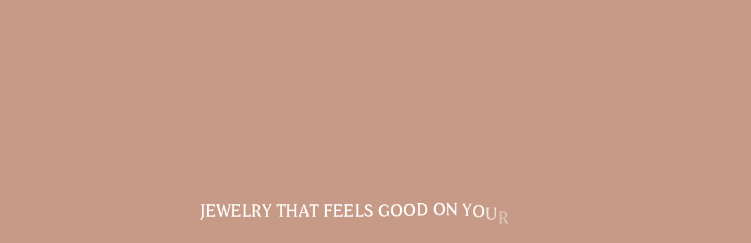

--- FILE ---
content_type: text/html; charset=UTF-8
request_url: https://www.pattaraphan.com/product-category/rings?yith_wcan=1&product_cat=rings&query_type_color=and&filter_color=14k-yellow-gold
body_size: 24687
content:
<!DOCTYPE html>
<html lang="en">
<head>
    <meta charset="UTF-8">
    <meta http-equiv="X-UA-Compatible" content="IE=edge">
    <meta name="viewport" content="width=device-width, initial-scale=1.0">
    <title>PATTARAPHAN</title>
    <link href="https://www.pattaraphan.com/wp-content/themes/pattaraphan/assets/images/homepage/favicon.png" rel="shortcut icon" type="image/x-icon">

    <link rel="stylesheet" href="https://unpkg.com/swiper/swiper-bundle.min.css"/>
    <link rel="stylesheet" href="//code.jquery.com/ui/1.13.1/themes/base/jquery-ui.css">
    <link href="https://unpkg.com/aos@2.3.1/dist/aos.css" rel="stylesheet">


    <meta name='robots' content='index, follow, max-image-preview:large, max-snippet:-1, max-video-preview:-1' />

            <script data-no-defer="1" data-ezscrex="false" data-cfasync="false" data-pagespeed-no-defer data-cookieconsent="ignore">
                var ctPublicFunctions = {"_ajax_nonce":"4aec38e816","_rest_nonce":"bf58162fb3","_ajax_url":"\/wp-admin\/admin-ajax.php","_rest_url":"https:\/\/www.pattaraphan.com\/wp-json\/","data__cookies_type":"none","data__ajax_type":"rest","data__bot_detector_enabled":0,"data__frontend_data_log_enabled":1,"cookiePrefix":"","wprocket_detected":false,"host_url":"www.pattaraphan.com","text__ee_click_to_select":"Click to select the whole data","text__ee_original_email":"The complete one is","text__ee_got_it":"Got it","text__ee_blocked":"Blocked","text__ee_cannot_connect":"Cannot connect","text__ee_cannot_decode":"Can not decode email. Unknown reason","text__ee_email_decoder":"CleanTalk email decoder","text__ee_wait_for_decoding":"The magic is on the way!","text__ee_decoding_process":"Please wait a few seconds while we decode the contact data."}
            </script>
        
            <script data-no-defer="1" data-ezscrex="false" data-cfasync="false" data-pagespeed-no-defer data-cookieconsent="ignore">
                var ctPublic = {"_ajax_nonce":"4aec38e816","settings__forms__check_internal":"0","settings__forms__check_external":"0","settings__forms__force_protection":0,"settings__forms__search_test":"1","settings__forms__wc_add_to_cart":"0","settings__data__bot_detector_enabled":0,"settings__sfw__anti_crawler":0,"blog_home":"https:\/\/www.pattaraphan.com\/","pixel__setting":"3","pixel__enabled":true,"pixel__url":"https:\/\/moderate3-v4.cleantalk.org\/pixel\/cea4f7a23f4c275ec12cbc63eccd4eed.gif","data__email_check_before_post":"1","data__email_check_exist_post":0,"data__cookies_type":"none","data__key_is_ok":true,"data__visible_fields_required":true,"wl_brandname":"Anti-Spam by CleanTalk","wl_brandname_short":"CleanTalk","ct_checkjs_key":"3d4c5223e34c80cc0e81b94f47e17a9db7495c48337094d4bee225af5ed6e4f8","emailEncoderPassKey":"4352fd4f97d69d0875a0ab39012537fd","bot_detector_forms_excluded":"W10=","advancedCacheExists":true,"varnishCacheExists":false,"wc_ajax_add_to_cart":true}
            </script>
        
	<!-- This site is optimized with the Yoast SEO plugin v26.8 - https://yoast.com/product/yoast-seo-wordpress/ -->
	<link rel="canonical" href="https://www.pattaraphan.com/product-category/rings/" />
	<link rel="next" href="https://www.pattaraphan.com/product-category/rings/page/2/" />
	<meta property="og:locale" content="en_US" />
	<meta property="og:type" content="article" />
	<meta property="og:title" content="Rings Archives - PATTARAPHAN" />
	<meta property="og:url" content="https://www.pattaraphan.com/product-category/rings/" />
	<meta property="og:site_name" content="PATTARAPHAN" />
	<meta name="twitter:card" content="summary_large_image" />
	<script type="application/ld+json" class="yoast-schema-graph">{"@context":"https://schema.org","@graph":[{"@type":"CollectionPage","@id":"https://www.pattaraphan.com/product-category/rings/","url":"https://www.pattaraphan.com/product-category/rings/","name":"Rings Archives - PATTARAPHAN","isPartOf":{"@id":"https://www.pattaraphan.com/#website"},"primaryImageOfPage":{"@id":"https://www.pattaraphan.com/product-category/rings/#primaryimage"},"image":{"@id":"https://www.pattaraphan.com/product-category/rings/#primaryimage"},"thumbnailUrl":"https://www.pattaraphan.com/wp-content/uploads/2025/09/PATTARAPHAN_Ver-Band.png","breadcrumb":{"@id":"https://www.pattaraphan.com/product-category/rings/#breadcrumb"},"inLanguage":"en-US"},{"@type":"ImageObject","inLanguage":"en-US","@id":"https://www.pattaraphan.com/product-category/rings/#primaryimage","url":"https://www.pattaraphan.com/wp-content/uploads/2025/09/PATTARAPHAN_Ver-Band.png","contentUrl":"https://www.pattaraphan.com/wp-content/uploads/2025/09/PATTARAPHAN_Ver-Band.png","width":1600,"height":2000},{"@type":"BreadcrumbList","@id":"https://www.pattaraphan.com/product-category/rings/#breadcrumb","itemListElement":[{"@type":"ListItem","position":1,"name":"Home","item":"https://www.pattaraphan.com/"},{"@type":"ListItem","position":2,"name":"Rings"}]},{"@type":"WebSite","@id":"https://www.pattaraphan.com/#website","url":"https://www.pattaraphan.com/","name":"PATTARAPHAN","description":"","potentialAction":[{"@type":"SearchAction","target":{"@type":"EntryPoint","urlTemplate":"https://www.pattaraphan.com/?s={search_term_string}"},"query-input":{"@type":"PropertyValueSpecification","valueRequired":true,"valueName":"search_term_string"}}],"inLanguage":"en-US"}]}</script>
	<!-- / Yoast SEO plugin. -->


<link rel='dns-prefetch' href='//www.dwin1.com' />
<link rel="alternate" type="application/rss+xml" title="PATTARAPHAN &raquo; Rings Category Feed" href="https://www.pattaraphan.com/product-category/rings/feed/" />
<style id='wp-img-auto-sizes-contain-inline-css' type='text/css'>
img:is([sizes=auto i],[sizes^="auto," i]){contain-intrinsic-size:3000px 1500px}
/*# sourceURL=wp-img-auto-sizes-contain-inline-css */
</style>
<style id='wp-emoji-styles-inline-css' type='text/css'>

	img.wp-smiley, img.emoji {
		display: inline !important;
		border: none !important;
		box-shadow: none !important;
		height: 1em !important;
		width: 1em !important;
		margin: 0 0.07em !important;
		vertical-align: -0.1em !important;
		background: none !important;
		padding: 0 !important;
	}
/*# sourceURL=wp-emoji-styles-inline-css */
</style>
<link rel='stylesheet' id='wc-gift-cards-blocks-integration-css' href='https://www.pattaraphan.com/wp-content/plugins/woocommerce-gift-cards/assets/dist/frontend/blocks.css?ver=2.6.0' type='text/css' media='all' />
<link rel='stylesheet' id='cleantalk-public-css-css' href='https://www.pattaraphan.com/wp-content/plugins/cleantalk-spam-protect/css/cleantalk-public.min.css?ver=6.71_1769088556' type='text/css' media='all' />
<link rel='stylesheet' id='cleantalk-email-decoder-css-css' href='https://www.pattaraphan.com/wp-content/plugins/cleantalk-spam-protect/css/cleantalk-email-decoder.min.css?ver=6.71_1769088556' type='text/css' media='all' />
<link rel='stylesheet' id='cookie-law-info-css' href='https://www.pattaraphan.com/wp-content/plugins/cookie-law-info/legacy/public/css/cookie-law-info-public.css?ver=3.0.8' type='text/css' media='all' />
<link rel='stylesheet' id='cookie-law-info-gdpr-css' href='https://www.pattaraphan.com/wp-content/plugins/cookie-law-info/legacy/public/css/cookie-law-info-gdpr.css?ver=3.0.8' type='text/css' media='all' />
<link rel='stylesheet' id='tp-product-image-flipper-for-woocommerce-css' href='https://www.pattaraphan.com/wp-content/plugins/tp-product-image-flipper-for-woocommerce/css/tp-product-image-flipper-for-woocommerce.css?ver=6.9' type='text/css' media='all' />
<link rel='stylesheet' id='wbulite-css' href='https://www.pattaraphan.com/wp-content/plugins/woo-better-usability-pro/assets/wbulite.css?ver=6.9' type='text/css' media='all' />
<link rel='stylesheet' id='wbupro-css' href='https://www.pattaraphan.com/wp-content/plugins/woo-better-usability-pro/assets/wbupro.css?ver=6.9' type='text/css' media='all' />
<link rel='stylesheet' id='wc-aelia-cs-frontend-css' href='https://www.pattaraphan.com/wp-content/plugins/woocommerce-aelia-currencyswitcher/src/design/css/frontend.css?ver=5.0.17.231117' type='text/css' media='all' />
<link rel='stylesheet' id='woocommerce-layout-css' href='https://www.pattaraphan.com/wp-content/plugins/woocommerce/assets/css/woocommerce-layout.css?ver=9.9.6' type='text/css' media='all' />
<link rel='stylesheet' id='woocommerce-smallscreen-css' href='https://www.pattaraphan.com/wp-content/plugins/woocommerce/assets/css/woocommerce-smallscreen.css?ver=9.9.6' type='text/css' media='only screen and (max-width: 768px)' />
<link rel='stylesheet' id='woocommerce-general-css' href='https://www.pattaraphan.com/wp-content/plugins/woocommerce/assets/css/woocommerce.css?ver=9.9.6' type='text/css' media='all' />
<style id='woocommerce-inline-inline-css' type='text/css'>
.woocommerce form .form-row .required { visibility: visible; }
/*# sourceURL=woocommerce-inline-inline-css */
</style>
<link rel='stylesheet' id='wc-bis-css-css' href='https://www.pattaraphan.com/wp-content/plugins/woocommerce-back-in-stock-notifications/assets/css/frontend/woocommerce.css?ver=1.3.1' type='text/css' media='all' />
<link rel='stylesheet' id='wc-gc-css-css' href='https://www.pattaraphan.com/wp-content/plugins/woocommerce-gift-cards/assets/css/frontend/woocommerce.css?ver=2.6.0' type='text/css' media='all' />
<link rel='stylesheet' id='woo-variation-gallery-slider-css' href='https://www.pattaraphan.com/wp-content/plugins/woo-variation-gallery/assets/css/slick.min.css?ver=1.8.1' type='text/css' media='all' />
<link rel='stylesheet' id='dashicons-css' href='https://www.pattaraphan.com/wp-includes/css/dashicons.min.css?ver=6.9' type='text/css' media='all' />
<style id='dashicons-inline-css' type='text/css'>
[data-font="Dashicons"]:before {font-family: 'Dashicons' !important;content: attr(data-icon) !important;speak: none !important;font-weight: normal !important;font-variant: normal !important;text-transform: none !important;line-height: 1 !important;font-style: normal !important;-webkit-font-smoothing: antialiased !important;-moz-osx-font-smoothing: grayscale !important;}
/*# sourceURL=dashicons-inline-css */
</style>
<link rel='stylesheet' id='woo-variation-gallery-css' href='https://www.pattaraphan.com/wp-content/plugins/woo-variation-gallery/assets/css/frontend.min.css?ver=1680659228' type='text/css' media='all' />
<style id='woo-variation-gallery-inline-css' type='text/css'>
:root {--wvg-thumbnail-item: 8;--wvg-thumbnail-item-gap: 1px;--wvg-single-image-size: 1200px;--wvg-gallery-width: 100%;--wvg-gallery-margin: 30px;}/* Default Width */.woo-variation-product-gallery {max-width: 100% !important;width: 100%;}/* Medium Devices, Desktops *//* Small Devices, Tablets */@media only screen and (max-width: 768px) {.woo-variation-product-gallery {width: 720px;max-width: 100% !important;}}/* Extra Small Devices, Phones */@media only screen and (max-width: 480px) {.woo-variation-product-gallery {width: 320px;max-width: 100% !important;}}
/*# sourceURL=woo-variation-gallery-inline-css */
</style>
<link rel='stylesheet' id='woo-variation-swatches-css' href='https://www.pattaraphan.com/wp-content/plugins/woo-variation-swatches/assets/css/frontend.min.css?ver=1680659268' type='text/css' media='all' />
<style id='woo-variation-swatches-inline-css' type='text/css'>
:root {
--wvs-tick:url("data:image/svg+xml;utf8,%3Csvg filter='drop-shadow(0px 0px 2px rgb(0 0 0 / .8))' xmlns='http://www.w3.org/2000/svg'  viewBox='0 0 30 30'%3E%3Cpath fill='none' stroke='%23ffffff' stroke-linecap='round' stroke-linejoin='round' stroke-width='4' d='M4 16L11 23 27 7'/%3E%3C/svg%3E");

--wvs-cross:url("data:image/svg+xml;utf8,%3Csvg filter='drop-shadow(0px 0px 5px rgb(255 255 255 / .6))' xmlns='http://www.w3.org/2000/svg' width='72px' height='72px' viewBox='0 0 24 24'%3E%3Cpath fill='none' stroke='%23ff0000' stroke-linecap='round' stroke-width='0.6' d='M5 5L19 19M19 5L5 19'/%3E%3C/svg%3E");
--wvs-single-product-item-width:30px;
--wvs-single-product-item-height:30px;
--wvs-single-product-item-font-size:16px}
/*# sourceURL=woo-variation-swatches-inline-css */
</style>
<link rel='stylesheet' id='yith-wcan-shortcodes-css' href='https://www.pattaraphan.com/wp-content/plugins/yith-woocommerce-ajax-navigation/assets/css/shortcodes.css?ver=4.20.0' type='text/css' media='all' />
<style id='yith-wcan-shortcodes-inline-css' type='text/css'>
:root{
	--yith-wcan-filters_colors_titles: #434343;
	--yith-wcan-filters_colors_background: #FFFFFF;
	--yith-wcan-filters_colors_accent: #A7144C;
	--yith-wcan-filters_colors_accent_r: 167;
	--yith-wcan-filters_colors_accent_g: 20;
	--yith-wcan-filters_colors_accent_b: 76;
	--yith-wcan-color_swatches_border_radius: 100%;
	--yith-wcan-color_swatches_size: 30px;
	--yith-wcan-labels_style_background: #FFFFFF;
	--yith-wcan-labels_style_background_hover: #A7144C;
	--yith-wcan-labels_style_background_active: #A7144C;
	--yith-wcan-labels_style_text: #434343;
	--yith-wcan-labels_style_text_hover: #FFFFFF;
	--yith-wcan-labels_style_text_active: #FFFFFF;
	--yith-wcan-anchors_style_text: #434343;
	--yith-wcan-anchors_style_text_hover: #A7144C;
	--yith-wcan-anchors_style_text_active: #A7144C;
}
/*# sourceURL=yith-wcan-shortcodes-inline-css */
</style>
<link rel='stylesheet' id='brands-styles-css' href='https://www.pattaraphan.com/wp-content/plugins/woocommerce/assets/css/brands.css?ver=9.9.6' type='text/css' media='all' />
<link rel='stylesheet' id='hamburgers_css-css' href='https://www.pattaraphan.com/wp-content/themes/pattaraphan/css/hamburgers.min.css?ver=6.9' type='text/css' media='all' />
<link rel='stylesheet' id='fancybox_css-css' href='https://www.pattaraphan.com/wp-content/themes/pattaraphan/css/fancybox.css?ver=6.9' type='text/css' media='all' />
<link rel='stylesheet' id='style_css-css' href='https://www.pattaraphan.com/wp-content/themes/pattaraphan/style.css?8&#038;ver=6.9' type='text/css' media='all' />
<link rel='stylesheet' id='responsive_css-css' href='https://www.pattaraphan.com/wp-content/themes/pattaraphan/css/responsive.css?12&#038;ver=6.9' type='text/css' media='all' />
<link rel='stylesheet' id='wapf-frontend-css' href='https://www.pattaraphan.com/wp-content/plugins/advanced-product-fields-for-woocommerce-pro/assets/css/frontend.min.css?ver=1.9.10' type='text/css' media='all' />
<script type="text/template" id="tmpl-variation-template">
	<div class="woocommerce-variation-description">{{{ data.variation.variation_description }}}</div>
	<div class="woocommerce-variation-price">{{{ data.variation.price_html }}}</div>
	<div class="woocommerce-variation-availability">{{{ data.variation.availability_html }}}</div>
</script>
<script type="text/template" id="tmpl-unavailable-variation-template">
	<p role="alert">Sorry, this product is unavailable. Please choose a different combination.</p>
</script>
<script type="text/javascript" id="breeze-prefetch-js-extra">
/* <![CDATA[ */
var breeze_prefetch = {"local_url":"https://www.pattaraphan.com","ignore_remote_prefetch":"1","ignore_list":["/cart/","/checkout/","/my-account/","wp-admin","wp-login.php"]};
//# sourceURL=breeze-prefetch-js-extra
/* ]]> */
</script>
<script type="text/javascript" src="https://www.pattaraphan.com/wp-content/plugins/breeze/assets/js/js-front-end/breeze-prefetch-links.min.js?ver=2.2.21" id="breeze-prefetch-js"></script>
<script type="text/javascript" src="https://www.pattaraphan.com/wp-content/plugins/cleantalk-spam-protect/js/apbct-public-bundle_gathering.min.js?ver=6.71_1769088556" id="apbct-public-bundle_gathering.min-js-js"></script>
<script type="text/javascript" src="https://www.pattaraphan.com/wp-includes/js/jquery/jquery.min.js?ver=3.7.1" id="jquery-core-js"></script>
<script type="text/javascript" src="https://www.pattaraphan.com/wp-includes/js/jquery/jquery-migrate.min.js?ver=3.4.1" id="jquery-migrate-js"></script>
<script type="text/javascript" id="cookie-law-info-js-extra">
/* <![CDATA[ */
var Cli_Data = {"nn_cookie_ids":[],"cookielist":[],"non_necessary_cookies":[],"ccpaEnabled":"","ccpaRegionBased":"","ccpaBarEnabled":"","strictlyEnabled":["necessary","obligatoire"],"ccpaType":"gdpr","js_blocking":"1","custom_integration":"","triggerDomRefresh":"","secure_cookies":""};
var cli_cookiebar_settings = {"animate_speed_hide":"500","animate_speed_show":"500","background":"#FFF","border":"#b1a6a6c2","border_on":"","button_1_button_colour":"#61a229","button_1_button_hover":"#4e8221","button_1_link_colour":"#fff","button_1_as_button":"1","button_1_new_win":"","button_2_button_colour":"#333","button_2_button_hover":"#292929","button_2_link_colour":"#444","button_2_as_button":"","button_2_hidebar":"","button_3_button_colour":"#dedfe0","button_3_button_hover":"#b2b2b3","button_3_link_colour":"#333333","button_3_as_button":"1","button_3_new_win":"","button_4_button_colour":"#dedfe0","button_4_button_hover":"#b2b2b3","button_4_link_colour":"#333333","button_4_as_button":"1","button_7_button_colour":"#c79a87","button_7_button_hover":"#9f7b6c","button_7_link_colour":"#fff","button_7_as_button":"1","button_7_new_win":"","font_family":"inherit","header_fix":"","notify_animate_hide":"1","notify_animate_show":"","notify_div_id":"#cookie-law-info-bar","notify_position_horizontal":"right","notify_position_vertical":"bottom","scroll_close":"","scroll_close_reload":"","accept_close_reload":"","reject_close_reload":"","showagain_tab":"","showagain_background":"#fff","showagain_border":"#000","showagain_div_id":"#cookie-law-info-again","showagain_x_position":"100px","text":"#333333","show_once_yn":"","show_once":"10000","logging_on":"","as_popup":"","popup_overlay":"1","bar_heading_text":"","cookie_bar_as":"widget","popup_showagain_position":"bottom-right","widget_position":"right"};
var log_object = {"ajax_url":"https://www.pattaraphan.com/wp-admin/admin-ajax.php"};
//# sourceURL=cookie-law-info-js-extra
/* ]]> */
</script>
<script type="text/javascript" src="https://www.pattaraphan.com/wp-content/plugins/cookie-law-info/legacy/public/js/cookie-law-info-public.js?ver=3.0.8" id="cookie-law-info-js"></script>
<script type="text/javascript" id="wbulite-js-extra">
/* <![CDATA[ */
var wbuSettings = {"cart_ajax_method":"make_specific_ajax","cart_updating_display":"yes","cart_updating_location":"checkout_btn","cart_updating_text":"Updating...","cart_hide_update":"no","cart_hide_quantity":"no","cart_fix_enter_key":"","ajax_timeout":"800","confirmation_zero_qty":"yes","zero_qty_confirmation_text":"Are you sure you want to remove this item from cart?","enable_auto_update_cart":"yes","qty_buttons_lock_input":"no","enable_quantity_on_shop":"yes","checkout_allow_change_qty":"no","hide_addtocart_button":"no","hide_viewcart_link":"yes","product_sync_qty_with_cart":"no","product_addcart_ajax_variable":"yes","product_ajax_add_to_cart":"yes","product_ajax_lock":"yes","minicart_allow_change_qty":"yes","minicart_qty_buttons_lock":"no","minicart_sync_block":"yes","make_cart_work_on_shop":"no","item_remove_fadeout":"no","inline_variation_mode":"always_visible","shop_inline_variations":"no","shop_sync_qty_with_cart":"no","cart_update_message_fadeout":"no","checkout_make_ajax_request_delete":"yes","enable_auto_update_product":"no","enable_auto_update_shop":"no","hide_product_addtocart_button":"no","hide_qty_when_zero":"no","qty_sync_block_screen":"yes","variations_to_radio":"no","js_debug":"no"};
var wbuInfo = {"isCart":"","isShop":"1","isSingleProduct":"","isCheckout":"","ajaxUrl":"https://www.pattaraphan.com/wp-admin/admin-ajax.php","quantityLabel":"Quantity"};
//# sourceURL=wbulite-js-extra
/* ]]> */
</script>
<script type="text/javascript" src="https://www.pattaraphan.com/wp-content/plugins/woo-better-usability-pro/assets/wbulite.js?ver=6.9" id="wbulite-js"></script>
<script type="text/javascript" src="https://www.pattaraphan.com/wp-content/plugins/woo-better-usability-pro/assets/wbupro.js?ver=6.9" id="wbupro-js"></script>
<script type="text/javascript" src="https://www.pattaraphan.com/wp-content/plugins/woo-better-usability-pro/assets/minicart.js?ver=6.9" id="wbu-minicart-js"></script>
<script type="text/javascript" src="https://www.pattaraphan.com/wp-content/plugins/woo-better-usability-pro/assets/variations-ajax.js?ver=6.9" id="wbu-variations-ajax-js"></script>
<script type="text/javascript" src="https://www.pattaraphan.com/wp-content/plugins/woocommerce/assets/js/jquery-blockui/jquery.blockUI.min.js?ver=2.7.0-wc.9.9.6" id="jquery-blockui-js" data-wp-strategy="defer"></script>
<script type="text/javascript" id="wc-add-to-cart-js-extra">
/* <![CDATA[ */
var wc_add_to_cart_params = {"ajax_url":"/wp-admin/admin-ajax.php","wc_ajax_url":"/?wc-ajax=%%endpoint%%","i18n_view_cart":"View cart","cart_url":"https://www.pattaraphan.com/cart/","is_cart":"","cart_redirect_after_add":"no"};
//# sourceURL=wc-add-to-cart-js-extra
/* ]]> */
</script>
<script type="text/javascript" src="https://www.pattaraphan.com/wp-content/plugins/woocommerce/assets/js/frontend/add-to-cart.min.js?ver=9.9.6" id="wc-add-to-cart-js" defer="defer" data-wp-strategy="defer"></script>
<script type="text/javascript" src="https://www.pattaraphan.com/wp-content/plugins/woocommerce/assets/js/js-cookie/js.cookie.min.js?ver=2.1.4-wc.9.9.6" id="js-cookie-js" defer="defer" data-wp-strategy="defer"></script>
<script type="text/javascript" id="woocommerce-js-extra">
/* <![CDATA[ */
var woocommerce_params = {"ajax_url":"/wp-admin/admin-ajax.php","wc_ajax_url":"/?wc-ajax=%%endpoint%%","i18n_password_show":"Show password","i18n_password_hide":"Hide password"};
//# sourceURL=woocommerce-js-extra
/* ]]> */
</script>
<script type="text/javascript" src="https://www.pattaraphan.com/wp-content/plugins/woocommerce/assets/js/frontend/woocommerce.min.js?ver=9.9.6" id="woocommerce-js" defer="defer" data-wp-strategy="defer"></script>
<script type="text/javascript" src="https://www.dwin1.com/87309.js?ver=1.5.7" defer data-noptimize></script>
<script type="text/javascript" id="shareasale-wc-tracker-autovoid-js-extra">
/* <![CDATA[ */
var shareasaleWcTrackerAutovoidData = {"autovoid_key":null,"autovoid_value":null};
//# sourceURL=shareasale-wc-tracker-autovoid-js-extra
/* ]]> */
</script>
<script type="text/javascript" src="https://www.pattaraphan.com/wp-content/plugins/shareasale-wc-tracker/includes/js/shareasale-wc-tracker-autovoid.js?ver=1.5.7" id="shareasale-wc-tracker-autovoid-js"></script>
<script type="text/javascript" src="https://www.pattaraphan.com/wp-includes/js/underscore.min.js?ver=1.13.7" id="underscore-js"></script>
<script type="text/javascript" id="wp-util-js-extra">
/* <![CDATA[ */
var _wpUtilSettings = {"ajax":{"url":"/wp-admin/admin-ajax.php"}};
//# sourceURL=wp-util-js-extra
/* ]]> */
</script>
<script type="text/javascript" src="https://www.pattaraphan.com/wp-includes/js/wp-util.min.js?ver=6.9" id="wp-util-js"></script>
<script type="text/javascript" src="https://www.pattaraphan.com/wp-content/themes/pattaraphan/js/gsap.min.js?ver=6.9" id="gsap_js-js"></script>
<script type="text/javascript" src="https://www.pattaraphan.com/wp-content/themes/pattaraphan/js/ScrollTrigger.min.js?ver=6.9" id="ScrollTrigger_js-js"></script>
<script type="text/javascript" src="https://www.pattaraphan.com/wp-content/themes/pattaraphan/js/SplitText.min.js?ver=6.9" id="SplitText_js-js"></script>
<script type="text/javascript" src="https://www.pattaraphan.com/wp-content/themes/pattaraphan/js/CSSRulePlugin.min.js?ver=6.9" id="CSSRulePlugin_js-js"></script>
<link rel="https://api.w.org/" href="https://www.pattaraphan.com/wp-json/" /><link rel="alternate" title="JSON" type="application/json" href="https://www.pattaraphan.com/wp-json/wp/v2/product_cat/29" /><link rel="EditURI" type="application/rsd+xml" title="RSD" href="https://www.pattaraphan.com/xmlrpc.php?rsd" />
<meta name="generator" content="WordPress 6.9" />
<meta name="generator" content="WooCommerce 9.9.6" />
	<noscript><style>.woocommerce-product-gallery{ opacity: 1 !important; }</style></noscript>
	    
    <!-- Global site tag (gtag.js) - Google Analytics -->
    <script async src="https://www.googletagmanager.com/gtag/js?id=G-GRCN3DYKQN"></script>
    <script>
    window.dataLayer = window.dataLayer || [];
    function gtag(){dataLayer.push(arguments);}
    gtag('js', new Date());

    gtag('config', 'G-GRCN3DYKQN');
    </script>
    
<link rel='stylesheet' id='wc-blocks-style-css' href='https://www.pattaraphan.com/wp-content/plugins/woocommerce/assets/client/blocks/wc-blocks.css?ver=wc-9.9.6' type='text/css' media='all' />
<style id='global-styles-inline-css' type='text/css'>
:root{--wp--preset--aspect-ratio--square: 1;--wp--preset--aspect-ratio--4-3: 4/3;--wp--preset--aspect-ratio--3-4: 3/4;--wp--preset--aspect-ratio--3-2: 3/2;--wp--preset--aspect-ratio--2-3: 2/3;--wp--preset--aspect-ratio--16-9: 16/9;--wp--preset--aspect-ratio--9-16: 9/16;--wp--preset--color--black: #000000;--wp--preset--color--cyan-bluish-gray: #abb8c3;--wp--preset--color--white: #ffffff;--wp--preset--color--pale-pink: #f78da7;--wp--preset--color--vivid-red: #cf2e2e;--wp--preset--color--luminous-vivid-orange: #ff6900;--wp--preset--color--luminous-vivid-amber: #fcb900;--wp--preset--color--light-green-cyan: #7bdcb5;--wp--preset--color--vivid-green-cyan: #00d084;--wp--preset--color--pale-cyan-blue: #8ed1fc;--wp--preset--color--vivid-cyan-blue: #0693e3;--wp--preset--color--vivid-purple: #9b51e0;--wp--preset--gradient--vivid-cyan-blue-to-vivid-purple: linear-gradient(135deg,rgb(6,147,227) 0%,rgb(155,81,224) 100%);--wp--preset--gradient--light-green-cyan-to-vivid-green-cyan: linear-gradient(135deg,rgb(122,220,180) 0%,rgb(0,208,130) 100%);--wp--preset--gradient--luminous-vivid-amber-to-luminous-vivid-orange: linear-gradient(135deg,rgb(252,185,0) 0%,rgb(255,105,0) 100%);--wp--preset--gradient--luminous-vivid-orange-to-vivid-red: linear-gradient(135deg,rgb(255,105,0) 0%,rgb(207,46,46) 100%);--wp--preset--gradient--very-light-gray-to-cyan-bluish-gray: linear-gradient(135deg,rgb(238,238,238) 0%,rgb(169,184,195) 100%);--wp--preset--gradient--cool-to-warm-spectrum: linear-gradient(135deg,rgb(74,234,220) 0%,rgb(151,120,209) 20%,rgb(207,42,186) 40%,rgb(238,44,130) 60%,rgb(251,105,98) 80%,rgb(254,248,76) 100%);--wp--preset--gradient--blush-light-purple: linear-gradient(135deg,rgb(255,206,236) 0%,rgb(152,150,240) 100%);--wp--preset--gradient--blush-bordeaux: linear-gradient(135deg,rgb(254,205,165) 0%,rgb(254,45,45) 50%,rgb(107,0,62) 100%);--wp--preset--gradient--luminous-dusk: linear-gradient(135deg,rgb(255,203,112) 0%,rgb(199,81,192) 50%,rgb(65,88,208) 100%);--wp--preset--gradient--pale-ocean: linear-gradient(135deg,rgb(255,245,203) 0%,rgb(182,227,212) 50%,rgb(51,167,181) 100%);--wp--preset--gradient--electric-grass: linear-gradient(135deg,rgb(202,248,128) 0%,rgb(113,206,126) 100%);--wp--preset--gradient--midnight: linear-gradient(135deg,rgb(2,3,129) 0%,rgb(40,116,252) 100%);--wp--preset--font-size--small: 13px;--wp--preset--font-size--medium: 20px;--wp--preset--font-size--large: 36px;--wp--preset--font-size--x-large: 42px;--wp--preset--spacing--20: 0.44rem;--wp--preset--spacing--30: 0.67rem;--wp--preset--spacing--40: 1rem;--wp--preset--spacing--50: 1.5rem;--wp--preset--spacing--60: 2.25rem;--wp--preset--spacing--70: 3.38rem;--wp--preset--spacing--80: 5.06rem;--wp--preset--shadow--natural: 6px 6px 9px rgba(0, 0, 0, 0.2);--wp--preset--shadow--deep: 12px 12px 50px rgba(0, 0, 0, 0.4);--wp--preset--shadow--sharp: 6px 6px 0px rgba(0, 0, 0, 0.2);--wp--preset--shadow--outlined: 6px 6px 0px -3px rgb(255, 255, 255), 6px 6px rgb(0, 0, 0);--wp--preset--shadow--crisp: 6px 6px 0px rgb(0, 0, 0);}:where(.is-layout-flex){gap: 0.5em;}:where(.is-layout-grid){gap: 0.5em;}body .is-layout-flex{display: flex;}.is-layout-flex{flex-wrap: wrap;align-items: center;}.is-layout-flex > :is(*, div){margin: 0;}body .is-layout-grid{display: grid;}.is-layout-grid > :is(*, div){margin: 0;}:where(.wp-block-columns.is-layout-flex){gap: 2em;}:where(.wp-block-columns.is-layout-grid){gap: 2em;}:where(.wp-block-post-template.is-layout-flex){gap: 1.25em;}:where(.wp-block-post-template.is-layout-grid){gap: 1.25em;}.has-black-color{color: var(--wp--preset--color--black) !important;}.has-cyan-bluish-gray-color{color: var(--wp--preset--color--cyan-bluish-gray) !important;}.has-white-color{color: var(--wp--preset--color--white) !important;}.has-pale-pink-color{color: var(--wp--preset--color--pale-pink) !important;}.has-vivid-red-color{color: var(--wp--preset--color--vivid-red) !important;}.has-luminous-vivid-orange-color{color: var(--wp--preset--color--luminous-vivid-orange) !important;}.has-luminous-vivid-amber-color{color: var(--wp--preset--color--luminous-vivid-amber) !important;}.has-light-green-cyan-color{color: var(--wp--preset--color--light-green-cyan) !important;}.has-vivid-green-cyan-color{color: var(--wp--preset--color--vivid-green-cyan) !important;}.has-pale-cyan-blue-color{color: var(--wp--preset--color--pale-cyan-blue) !important;}.has-vivid-cyan-blue-color{color: var(--wp--preset--color--vivid-cyan-blue) !important;}.has-vivid-purple-color{color: var(--wp--preset--color--vivid-purple) !important;}.has-black-background-color{background-color: var(--wp--preset--color--black) !important;}.has-cyan-bluish-gray-background-color{background-color: var(--wp--preset--color--cyan-bluish-gray) !important;}.has-white-background-color{background-color: var(--wp--preset--color--white) !important;}.has-pale-pink-background-color{background-color: var(--wp--preset--color--pale-pink) !important;}.has-vivid-red-background-color{background-color: var(--wp--preset--color--vivid-red) !important;}.has-luminous-vivid-orange-background-color{background-color: var(--wp--preset--color--luminous-vivid-orange) !important;}.has-luminous-vivid-amber-background-color{background-color: var(--wp--preset--color--luminous-vivid-amber) !important;}.has-light-green-cyan-background-color{background-color: var(--wp--preset--color--light-green-cyan) !important;}.has-vivid-green-cyan-background-color{background-color: var(--wp--preset--color--vivid-green-cyan) !important;}.has-pale-cyan-blue-background-color{background-color: var(--wp--preset--color--pale-cyan-blue) !important;}.has-vivid-cyan-blue-background-color{background-color: var(--wp--preset--color--vivid-cyan-blue) !important;}.has-vivid-purple-background-color{background-color: var(--wp--preset--color--vivid-purple) !important;}.has-black-border-color{border-color: var(--wp--preset--color--black) !important;}.has-cyan-bluish-gray-border-color{border-color: var(--wp--preset--color--cyan-bluish-gray) !important;}.has-white-border-color{border-color: var(--wp--preset--color--white) !important;}.has-pale-pink-border-color{border-color: var(--wp--preset--color--pale-pink) !important;}.has-vivid-red-border-color{border-color: var(--wp--preset--color--vivid-red) !important;}.has-luminous-vivid-orange-border-color{border-color: var(--wp--preset--color--luminous-vivid-orange) !important;}.has-luminous-vivid-amber-border-color{border-color: var(--wp--preset--color--luminous-vivid-amber) !important;}.has-light-green-cyan-border-color{border-color: var(--wp--preset--color--light-green-cyan) !important;}.has-vivid-green-cyan-border-color{border-color: var(--wp--preset--color--vivid-green-cyan) !important;}.has-pale-cyan-blue-border-color{border-color: var(--wp--preset--color--pale-cyan-blue) !important;}.has-vivid-cyan-blue-border-color{border-color: var(--wp--preset--color--vivid-cyan-blue) !important;}.has-vivid-purple-border-color{border-color: var(--wp--preset--color--vivid-purple) !important;}.has-vivid-cyan-blue-to-vivid-purple-gradient-background{background: var(--wp--preset--gradient--vivid-cyan-blue-to-vivid-purple) !important;}.has-light-green-cyan-to-vivid-green-cyan-gradient-background{background: var(--wp--preset--gradient--light-green-cyan-to-vivid-green-cyan) !important;}.has-luminous-vivid-amber-to-luminous-vivid-orange-gradient-background{background: var(--wp--preset--gradient--luminous-vivid-amber-to-luminous-vivid-orange) !important;}.has-luminous-vivid-orange-to-vivid-red-gradient-background{background: var(--wp--preset--gradient--luminous-vivid-orange-to-vivid-red) !important;}.has-very-light-gray-to-cyan-bluish-gray-gradient-background{background: var(--wp--preset--gradient--very-light-gray-to-cyan-bluish-gray) !important;}.has-cool-to-warm-spectrum-gradient-background{background: var(--wp--preset--gradient--cool-to-warm-spectrum) !important;}.has-blush-light-purple-gradient-background{background: var(--wp--preset--gradient--blush-light-purple) !important;}.has-blush-bordeaux-gradient-background{background: var(--wp--preset--gradient--blush-bordeaux) !important;}.has-luminous-dusk-gradient-background{background: var(--wp--preset--gradient--luminous-dusk) !important;}.has-pale-ocean-gradient-background{background: var(--wp--preset--gradient--pale-ocean) !important;}.has-electric-grass-gradient-background{background: var(--wp--preset--gradient--electric-grass) !important;}.has-midnight-gradient-background{background: var(--wp--preset--gradient--midnight) !important;}.has-small-font-size{font-size: var(--wp--preset--font-size--small) !important;}.has-medium-font-size{font-size: var(--wp--preset--font-size--medium) !important;}.has-large-font-size{font-size: var(--wp--preset--font-size--large) !important;}.has-x-large-font-size{font-size: var(--wp--preset--font-size--x-large) !important;}
/*# sourceURL=global-styles-inline-css */
</style>
<link rel='stylesheet' id='wc-stripe-blocks-checkout-style-css' href='https://www.pattaraphan.com/wp-content/plugins/woocommerce-gateway-stripe/build/upe-blocks.css?ver=cd8a631b1218abad291e' type='text/css' media='all' />
<link rel='stylesheet' id='cookie-law-info-table-css' href='https://www.pattaraphan.com/wp-content/plugins/cookie-law-info/legacy/public/css/cookie-law-info-table.css?ver=3.0.8' type='text/css' media='all' />
</head>
<body class="archive tax-product_cat term-rings term-29 wp-theme-pattaraphan theme-pattaraphan woocommerce woocommerce-page woocommerce-no-js woo-variation-gallery woo-variation-gallery-theme-pattaraphan woo-variation-gallery-pro woo-variation-swatches wvs-behavior-blur wvs-theme-pattaraphan wvs-show-label wvs-tooltip yith-wcan-free filtered">

    <div class="welcome">
        <p>Jewelry that feels good on your skin</p>
    </div>

    <div class="top-badge visible">Free International Shipping for Orders over USD 500 | "SAWASDEE" for 10% off your first order</div>

    <header class="header">

    <ul class="mainnav-wrapper">
        <li class="header-logo"><a href="https://www.pattaraphan.com"><span>Homepage</span> <img
                    src="https://www.pattaraphan.com/wp-content/themes/pattaraphan/assets/images/homepage/logo-white.svg" id="logo"
                    alt="Phattaraphan logo"></a></li>
        <li class="header-left-menu">
            <ul class="menu-wrapper">
                <li><a href="https://www.pattaraphan.com/shop" class="shopMenuClick">Shop</a></li>
                <li><a href="https://www.pattaraphan.com/campaign" class="campaginMenuClick">Campaigns</a>
                </li>
                <li><a href="https://www.pattaraphan.com/about" class="nosub">About</a></li>
                <li><a href="https://www.pattaraphan.com/press" class="nosub">Press</a></li>
                <li><a href="https://www.pattaraphan.com/store" class="nosub">Store</a></li>
                <li><a href="https://www.pattaraphan.com/stockists" class="nosub">Stockists</a></li>

            </ul>
        </li>
        <li class="header-right-menu">
            <ul class="menu-wrapper">
                <li><div class="widget_wc_aelia_currencyswitcher_widget currency_selector">
		<!-- Currency Switcher v. 5.0.17.231117 - Currency Selector Widget (dropdown) -->
	<form method="post" class="currency_switch_form">
		<select class="aelia_cs_currencies" name="aelia_cs_currency" aria-label="">
							<option value="USD"  selected='selected'>USD</option>
							<option value="GBP" >GBP</option>
					</select>
		<noscript><button type="submit" class="button change_currency">Change Currency</button></noscript>	</form>
</div>
</li>
                <li><a class="searchMenuClick">Search</a></li>
                <li class="loginmenu">
                    <a class="nosub loggedout" href="https://www.pattaraphan.com/my-account">Login</a>
                    <a class="nosub loggedin" href="https://www.pattaraphan.com/my-account">My Account</a>

                </li>


                <li><a class="nosub bag">Bag (<span
                            class="mini-cart-count">&nbsp;</span>)</a>
                </li>
            </ul>
        </li>
    </ul>
</header>


<div class="menudesktop" id="menudesktop">
    <div class="container">
        <div class="menucontent" id="shop-menu">
            <ul>
                                                <li><a href="https://www.pattaraphan.com/shop" class="linktext">SHOP ALL</a>
                </li>
                                <li><a href="https://www.pattaraphan.com/product-tag/new-arrivals/" class="linktext">NEW ARRIVALS</a>
                </li>
                                <li><a href="https://www.pattaraphan.com/product-category/signature/" class="linktext">SIGNATURE</a>
                </li>
                                <li><a href="https://www.pattaraphan.com/product-category/remnants/" class="linktext">REMNANTS</a>
                </li>
                                <li><a href="https://www.pattaraphan.com/product-category/personalize/" class="linktext">PERSONALIZE</a>
                </li>
                                <li><a href="https://www.pattaraphan.com/product-category/lockets/" class="linktext">LOCKETS</a>
                </li>
                                <li><a href="https://www.pattaraphan.com/product-category/id" class="linktext">ID</a>
                </li>
                                <li><a href="https://www.pattaraphan.com/product-category/necklaces/" class="linktext">NECKLACES</a>
                </li>
                                <li><a href="https://www.pattaraphan.com/product-category/earrings/" class="linktext">EARRINGS</a>
                </li>
                                <li><a href="https://www.pattaraphan.com/product-category/ear-cuffs/" class="linktext">EAR CUFFS</a>
                </li>
                                <li><a href="https://www.pattaraphan.com/product-category/bracelets/" class="linktext">BRACELETS</a>
                </li>
                                <li><a href="https://www.pattaraphan.com/product-category/rings/" class="linktext">RINGS</a>
                </li>
                                <li><a href="" class="linktext"></a>
                </li>
                                
            </ul>
            <div class="menu-img">

                                
                <a href="https://www.pattaraphan.com/shop/semi-textured-baby-seamless-link-necklace/">

                    <img width="600" height="600" src="https://www.pattaraphan.com/wp-content/uploads/2025/03/P2_0676-600x600.jpg" class="attachment-thumbnail size-thumbnail" alt="" decoding="async" fetchpriority="high" srcset="https://www.pattaraphan.com/wp-content/uploads/2025/03/P2_0676-600x600.jpg 600w, https://www.pattaraphan.com/wp-content/uploads/2025/03/P2_0676-100x100.jpg 100w, https://www.pattaraphan.com/wp-content/uploads/2025/03/P2_0676-50x50.jpg 50w" sizes="(max-width: 600px) 100vw, 600px" />
                    Semi Textured Baby Seamless Link Necklace                </a>
                                            </div>
        </div>
        <div class="menucontent" id="campagin-menu">
            <ul>
                                                <li><a href="https://www.pattaraphan.com/campaign/spring-summer-2026/" class="linktext">Spring/Summer 2026</a>
                </li>
                                <li><a href="https://www.pattaraphan.com/campaign/pre-spring-summer-2026/" class="linktext">Pre-Spring/Summer 2026</a>
                </li>
                                <li><a href="https://www.pattaraphan.com/campaign/fall-winter-2025/" class="linktext">Fall/Winter 2025</a>
                </li>
                                <li><a href="https://www.pattaraphan.com/campaign/pre-fall-winter-2025/" class="linktext">Pre-Fall/Winter 2025</a>
                </li>
                                <li><a href="https://www.pattaraphan.com/campaign/spring-summer-2025/" class="linktext">Summer/Spring 2025</a>
                </li>
                                <li><a href="https://www.pattaraphan.com/campaign/pre-spring-summer-2025/" class="linktext">Pre-Spring/Summer 2025</a>
                </li>
                                <li><a href="https://www.pattaraphan.com/campaign/fall-winter-2024/" class="linktext">Fall/Winter 2024</a>
                </li>
                                <li><a href="https://www.pattaraphan.com/campaigns/" class="linktext">All Campaigns</a>
                </li>
                                            </ul>
            <div class="menu-img">
                                
                <a href="https://www.pattaraphan.com/campaign/pre-spring-summer-2026/">

                    <img width="600" height="600" src="https://www.pattaraphan.com/wp-content/uploads/2025/08/s17_0611-resized-600x600.jpg" class="attachment-thumbnail size-thumbnail" alt="" decoding="async" srcset="https://www.pattaraphan.com/wp-content/uploads/2025/08/s17_0611-resized-600x600.jpg 600w, https://www.pattaraphan.com/wp-content/uploads/2025/08/s17_0611-resized-100x100.jpg 100w, https://www.pattaraphan.com/wp-content/uploads/2025/08/s17_0611-resized-50x50.jpg 50w" sizes="(max-width: 600px) 100vw, 600px" />
                    Pre-Fall/Winter 2026                </a>
                                            </div>
        </div>
        <div class="menucontent" id="search-menu">

            <form action="https://www.pattaraphan.com" id="search-form" method="get" class="form-style form-search">
                <i class="ic ic-search"></i>
                <input type="text" name="s" id="s" class="input-text" placeholder="WHAT ARE YOU LOOKING FOR?">
                <input type="hidden" name="post_type" value="product" />
                <input type="submit" value="submit">
            </form>
        </div>
    </div>
</div>


<section class="header-mobile badge-visible">

    <a href="https://www.pattaraphan.com"><span class="logo-label">Homepage</span><img
            src="https://www.pattaraphan.com/wp-content/themes/pattaraphan/assets/images/homepage/logo-white.svg"
            class="logo-header-mobile" alt="Phattaraphan logo"></a>
    <div class="mobile-menu-wrap">
        <button class="hamburger hamburger--spin" type="button">
            <span class="hamburger-box">
                <span class="hamburger-inner"></span>
            </span>
        </button>
        <a class="bag">Bag <span>(<span
                    class="mini-cart-count">&nbsp;</span>)</span></a>

    </div>
</section>

<div class="menumobile">
    <div class="search-login">
        <ul>
            <li><a data-fancybox="search" data-src="#search">Search</a></li>
            <li>
                <span class="loginmenu">
                    <a class="nosub loggedout" href="https://www.pattaraphan.com/my-account">Login</a>
                    <a class="nosub loggedin" href="https://www.pattaraphan.com/my-account">Profile</a>

                </span>

            </li>
            <li style="grid-column: span 2;"><div class="widget_wc_aelia_currencyswitcher_widget currency_selector">
		<!-- Currency Switcher v. 5.0.17.231117 - Currency Selector Widget (dropdown) -->
	<form method="post" class="currency_switch_form">
		<select class="aelia_cs_currencies" name="aelia_cs_currency" aria-label="">
							<option value="USD"  selected='selected'>USD</option>
							<option value="GBP" >GBP</option>
					</select>
		<noscript><button type="submit" class="button change_currency">Change Currency</button></noscript>	</form>
</div>
</li>

        </ul>
    </div>
    <div class="accordion">
        <div class="accordion-item">
            <h3 class="accordionClick">SHOP<span class="icon"></span></h3>
            <div class="accordion-content">
                <ul>
                                                            <li><a href="https://www.pattaraphan.com/shop" class="linktext">SHOP ALL</a>
                    </li>
                                        <li><a href="https://www.pattaraphan.com/product-tag/new-arrivals/" class="linktext">NEW ARRIVALS</a>
                    </li>
                                        <li><a href="https://www.pattaraphan.com/product-category/signature/" class="linktext">SIGNATURE</a>
                    </li>
                                        <li><a href="https://www.pattaraphan.com/product-category/remnants/" class="linktext">REMNANTS</a>
                    </li>
                                        <li><a href="https://www.pattaraphan.com/product-category/personalize/" class="linktext">PERSONALIZE</a>
                    </li>
                                        <li><a href="https://www.pattaraphan.com/product-category/lockets/" class="linktext">LOCKETS</a>
                    </li>
                                        <li><a href="https://www.pattaraphan.com/product-category/id" class="linktext">ID</a>
                    </li>
                                        <li><a href="https://www.pattaraphan.com/product-category/necklaces/" class="linktext">NECKLACES</a>
                    </li>
                                        <li><a href="https://www.pattaraphan.com/product-category/earrings/" class="linktext">EARRINGS</a>
                    </li>
                                        <li><a href="https://www.pattaraphan.com/product-category/ear-cuffs/" class="linktext">EAR CUFFS</a>
                    </li>
                                        <li><a href="https://www.pattaraphan.com/product-category/bracelets/" class="linktext">BRACELETS</a>
                    </li>
                                        <li><a href="https://www.pattaraphan.com/product-category/rings/" class="linktext">RINGS</a>
                    </li>
                                        <li><a href="" class="linktext"></a>
                    </li>
                                        
                </ul>
            </div>
        </div>
        <div class="accordion-item">
            <h3 class="accordionClick">Campaigns<span class="icon"></span></h3>
            <div class="accordion-content">
                <ul>
                                                            <li><a href="https://www.pattaraphan.com/campaign/spring-summer-2026/"
                            class="linktext">Spring/Summer 2026</a></li>
                                        <li><a href="https://www.pattaraphan.com/campaign/pre-spring-summer-2026/"
                            class="linktext">Pre-Spring/Summer 2026</a></li>
                                        <li><a href="https://www.pattaraphan.com/campaign/fall-winter-2025/"
                            class="linktext">Fall/Winter 2025</a></li>
                                        <li><a href="https://www.pattaraphan.com/campaign/pre-fall-winter-2025/"
                            class="linktext">Pre-Fall/Winter 2025</a></li>
                                        <li><a href="https://www.pattaraphan.com/campaign/spring-summer-2025/"
                            class="linktext">Summer/Spring 2025</a></li>
                                        <li><a href="https://www.pattaraphan.com/campaign/pre-spring-summer-2025/"
                            class="linktext">Pre-Spring/Summer 2025</a></li>
                                        <li><a href="https://www.pattaraphan.com/campaign/fall-winter-2024/"
                            class="linktext">Fall/Winter 2024</a></li>
                                        <li><a href="https://www.pattaraphan.com/campaigns/"
                            class="linktext">All Campaigns</a></li>
                                                        </ul>
            </div>
        </div>


                        <div class="accordion-item">
            <a href="https://www.pattaraphan.com/about">
                <h3 class="">ABOUT</h3>
            </a>
        </div>
                <div class="accordion-item">
            <a href="https://www.pattaraphan.com/press">
                <h3 class="">PRESS</h3>
            </a>
        </div>
                <div class="accordion-item">
            <a href="https://www.pattaraphan.com/store/">
                <h3 class="">STORE</h3>
            </a>
        </div>
                <div class="accordion-item">
            <a href="https://www.pattaraphan.com/stockists">
                <h3 class="">STOCKISTS</h3>
            </a>
        </div>
                <div class="accordion-item">
            <a href="https://www.pattaraphan.com/contact">
                <h3 class="">CONTACT</h3>
            </a>
        </div>
                
    </div>
    <div class="other-links">
        <ul>
                        
            <li><a href="https://www.pattaraphan.com/shipping">SHIPPING &amp; DELIVERY</a></li>

            
            <li><a href="https://www.pattaraphan.com/care-guide">CARE GUIDE</a></li>

            
            <li><a href="https://www.pattaraphan.com/repair-service/">OFFICIAL REPAIR SERVICES</a></li>

            
            <li><a href="https://www.pattaraphan.com/store-policy/">STORE POLICY</a></li>

                                </ul>
    </div>

</div>

<div class="bag-panel">
    <div class="content-side">
        <div class="bag-panel-title">
            <h3>Bag</h3>
            <button class="close"><img src="https://www.pattaraphan.com/wp-content/themes/pattaraphan/assets/images/homepage/close.svg"
                    alt=""></button>
        </div>

        <div class="bag-content">
            <div class="widget woocommerce widget_shopping_cart"><h2 class="widgettitle">Cart</h2><div class="widget_shopping_cart_content"></div></div>        </div>
    </div>
    <div class="shadow-side"></div>

</div>

<style>
    
    .product-all-wrap {
        background-image:  url()
    }
    .product-all-wrap.shop {
        background-image:  url(https://www.pattaraphan.com/wp-content/uploads/2025/10/Homepage-Feature-Offer-2025-oct-1.jpg)
    }

</style>

<section class="shop-masthead">
    <div class="accordion">

        <div class="accordion-item">
            <h1 class="accordionClick" data-aos="fade-up">Rings<span class="icon"></span></h1>
            <div class="accordion-content">
                <ul>
                                                                        <li><a href="https://www.pattaraphan.com/shop" class="linktext">SHOP ALL</a></li>
                                                    <li><a href="https://www.pattaraphan.com/product-tag/new-arrivals/" class="linktext">NEW ARRIVALS</a></li>
                                                    <li><a href="https://www.pattaraphan.com/product-category/signature/" class="linktext">SIGNATURE</a></li>
                                                    <li><a href="https://www.pattaraphan.com/product-category/remnants/" class="linktext">REMNANTS</a></li>
                                                    <li><a href="https://www.pattaraphan.com/product-category/personalize/" class="linktext">PERSONALIZE</a></li>
                                                    <li><a href="https://www.pattaraphan.com/product-category/lockets/" class="linktext">LOCKETS</a></li>
                                                    <li><a href="https://www.pattaraphan.com/product-category/id" class="linktext">ID</a></li>
                                                    <li><a href="https://www.pattaraphan.com/product-category/necklaces/" class="linktext">NECKLACES</a></li>
                                                    <li><a href="https://www.pattaraphan.com/product-category/earrings/" class="linktext">EARRINGS</a></li>
                                                    <li><a href="https://www.pattaraphan.com/product-category/ear-cuffs/" class="linktext">EAR CUFFS</a></li>
                                                    <li><a href="https://www.pattaraphan.com/product-category/bracelets/" class="linktext">BRACELETS</a></li>
                                                    <li><a href="https://www.pattaraphan.com/product-category/rings/" class="linktext">RINGS</a></li>
                                                    <li><a href="" class="linktext"></a></li>
                                            
                </ul>
            </div>
        </div>


        <div class="accordion-item">
            <div class="accordionClick filterbtn">
                <img src="https://www.pattaraphan.com/wp-content/themes/pattaraphan/assets/images/product-all/filtericon.svg" >Filters</div>
            <div class="accordion-content">
                
	<div class="yith-wcan-filters no-title" id="preset_338" data-preset-id="338" data-target="">
		<div class="filters-container">
			<form method="POST">
													
					

<div
	class="yith-wcan-filter filter-tax checkbox-design"
	id="filter_338_0"
	data-filter-type="tax"
	data-filter-id="0"
	data-taxonomy="product_cat"
	data-multiple="yes"
	data-relation="and"
>
	<h4 class="filter-title">Category</h4>
	<div class="filter-content">
		
	<ul class="filter-items filter-checkbox  level-0">

		
<li class="filter-item checkbox active level-0">
	<label for="filter_338_0_29">
		<input type="checkbox" id="filter_338_0_29" name="filter[338][0]" value="rings"  checked='checked' />

		<a href="https://www.pattaraphan.com/product-category/rings?yith_wcan=1&#038;query_type_color=and&#038;filter_color=14k-yellow-gold"  role="button" class="term-label"  >
			Rings					</a>
	</label>

	</li>

<li class="filter-item checkbox  level-0">
	<label for="filter_338_0_30">
		<input type="checkbox" id="filter_338_0_30" name="filter[338][0]" value="signature"  />

		<a href="https://www.pattaraphan.com/product-category/rings?yith_wcan=1&#038;product_cat=rings+signature&#038;query_type_color=and&#038;filter_color=14k-yellow-gold"  role="button" class="term-label"  >
			Signature					</a>
	</label>

	</li>

		
	</ul><!-- .filter-items -->
	</div>
</div>
									
					

<div
	class="yith-wcan-filter filter-tax checkbox-design"
	id="filter_338_1"
	data-filter-type="tax"
	data-filter-id="1"
	data-taxonomy="filter_color"
	data-multiple="yes"
	data-relation="and"
>
	<h4 class="filter-title">Color / Material</h4>
	<div class="filter-content">
		
	<ul class="filter-items filter-checkbox  level-0">

		
<li class="filter-item checkbox  level-0">
	<label for="filter_338_1_99">
		<input type="checkbox" id="filter_338_1_99" name="filter[338][1]" value="14k-white-gold"  />

		<a href="https://www.pattaraphan.com/product-category/rings?yith_wcan=1&#038;product_cat=rings&#038;query_type_color=and&#038;filter_color=14k-yellow-gold,14k-white-gold"  role="button" class="term-label"  >
			14K White Gold					</a>
	</label>

	</li>

<li class="filter-item checkbox active level-0">
	<label for="filter_338_1_68">
		<input type="checkbox" id="filter_338_1_68" name="filter[338][1]" value="14k-yellow-gold"  checked='checked' />

		<a href="https://www.pattaraphan.com/product-category/rings?yith_wcan=1&#038;product_cat=rings"  role="button" class="term-label"  >
			14K Yellow Gold					</a>
	</label>

	</li>

<li class="filter-item checkbox  level-0">
	<label for="filter_338_1_65">
		<input type="checkbox" id="filter_338_1_65" name="filter[338][1]" value="18k-gold-plated"  />

		<a href="https://www.pattaraphan.com/product-category/rings?yith_wcan=1&#038;product_cat=rings&#038;query_type_color=and&#038;filter_color=14k-yellow-gold,18k-gold-plated"  role="button" class="term-label"  >
			18K Gold Plated					</a>
	</label>

	</li>

<li class="filter-item checkbox  level-0">
	<label for="filter_338_1_64">
		<input type="checkbox" id="filter_338_1_64" name="filter[338][1]" value="silver"  />

		<a href="https://www.pattaraphan.com/product-category/rings?yith_wcan=1&#038;product_cat=rings&#038;query_type_color=and&#038;filter_color=14k-yellow-gold,silver"  role="button" class="term-label"  >
			Silver					</a>
	</label>

	</li>

		
	</ul><!-- .filter-items -->
	</div>
</div>
				
							</form>
		</div>
	</div>

            </div>
        </div>
    </div>
</section>

<div class="product-all-wrap ">
    <div class="productwrap" id="productwrap" >
    


<div class="productlist">
	<a href="https://www.pattaraphan.com/shop/ver-band/" class="woocommerce-LoopProduct-link woocommerce-loop-product__link">	<span class="badge"></span>
	<div class="tp-image-wrapper"><img class="tp-image" src="https://www.pattaraphan.com/wp-content/uploads/2025/09/PATTARAPHAN_Ver-Band-600x750.png" srcset="https://www.pattaraphan.com/wp-content/uploads/2025/09/PATTARAPHAN_Ver-Band-600x750.png 600w, https://www.pattaraphan.com/wp-content/uploads/2025/09/PATTARAPHAN_Ver-Band-720x900.png 720w, https://www.pattaraphan.com/wp-content/uploads/2025/09/PATTARAPHAN_Ver-Band-1200x1500.png 1200w, https://www.pattaraphan.com/wp-content/uploads/2025/09/PATTARAPHAN_Ver-Band-768x960.png 768w, https://www.pattaraphan.com/wp-content/uploads/2025/09/PATTARAPHAN_Ver-Band-1229x1536.png 1229w, https://www.pattaraphan.com/wp-content/uploads/2025/09/PATTARAPHAN_Ver-Band.png 1600w" sizes="(max-width: 360px) 100vw, 360px" alt="Ver Band"><img class="tp-image-hover" src="https://www.pattaraphan.com/wp-content/uploads/2025/09/PATTARAPHAN_Ver-Band_Gold-600x750.png" srcset="https://www.pattaraphan.com/wp-content/uploads/2025/09/PATTARAPHAN_Ver-Band_Gold-600x750.png 600w, https://www.pattaraphan.com/wp-content/uploads/2025/09/PATTARAPHAN_Ver-Band_Gold-720x900.png 720w, https://www.pattaraphan.com/wp-content/uploads/2025/09/PATTARAPHAN_Ver-Band_Gold-1200x1500.png 1200w, https://www.pattaraphan.com/wp-content/uploads/2025/09/PATTARAPHAN_Ver-Band_Gold-768x960.png 768w, https://www.pattaraphan.com/wp-content/uploads/2025/09/PATTARAPHAN_Ver-Band_Gold-1229x1536.png 1229w, https://www.pattaraphan.com/wp-content/uploads/2025/09/PATTARAPHAN_Ver-Band_Gold.png 1600w" sizes="(max-width: 360px) 100vw, 360px" alt="Ver Band"></div>	<span class="personalize-badge"></span>
	<h2 class="woocommerce-loop-product__title">Ver Band</h2>
	<span class="price">From: <span class="woocommerce-Price-amount amount"><bdi><span class="woocommerce-Price-currencySymbol">$</span>190.00</bdi></span></span>
	<div class="color-thumb">
		<ul>
							<li class="silver">Silver</li>
										<li class="gold">Gold</li>
					</ul>
	</div>
	</a><a href="https://www.pattaraphan.com/shop/ver-band/" aria-describedby="woocommerce_loop_add_to_cart_link_describedby_13406" data-quantity="1" class="button product_type_variable add_to_cart_button" data-product_id="13406" data-product_sku="14-R02" aria-label="Select options for &ldquo;Ver Band&rdquo;" rel="nofollow">Select options</a>	<span id="woocommerce_loop_add_to_cart_link_describedby_13406" class="screen-reader-text">
		This product has multiple variants. The options may be chosen on the product page	</span>
</div>



<div class="productlist">
	<a href="https://www.pattaraphan.com/shop/emi-signet-ring-amethyst/" class="woocommerce-LoopProduct-link woocommerce-loop-product__link">	<span class="badge">MADE TO ORDER</span>
	<div class="tp-image-wrapper"><img class="tp-image" src="https://www.pattaraphan.com/wp-content/uploads/2025/08/1-600x600.png" srcset="https://www.pattaraphan.com/wp-content/uploads/2025/08/1-600x600.png 600w, https://www.pattaraphan.com/wp-content/uploads/2025/08/1-900x900.png 900w, https://www.pattaraphan.com/wp-content/uploads/2025/08/1-768x768.png 768w, https://www.pattaraphan.com/wp-content/uploads/2025/08/1-1200x1200.png 1200w, https://www.pattaraphan.com/wp-content/uploads/2025/08/1-100x100.png 100w, https://www.pattaraphan.com/wp-content/uploads/2025/08/1-50x50.png 50w, https://www.pattaraphan.com/wp-content/uploads/2025/08/1.png 1350w" sizes="(max-width: 360px) 100vw, 360px" alt="Emi Signet Ring, Amethyst"><img class="tp-image-hover" src="https://www.pattaraphan.com/wp-content/uploads/2025/08/2-600x600.png" srcset="https://www.pattaraphan.com/wp-content/uploads/2025/08/2-600x600.png 600w, https://www.pattaraphan.com/wp-content/uploads/2025/08/2-900x900.png 900w, https://www.pattaraphan.com/wp-content/uploads/2025/08/2-768x768.png 768w, https://www.pattaraphan.com/wp-content/uploads/2025/08/2-1200x1200.png 1200w, https://www.pattaraphan.com/wp-content/uploads/2025/08/2-100x100.png 100w, https://www.pattaraphan.com/wp-content/uploads/2025/08/2-50x50.png 50w, https://www.pattaraphan.com/wp-content/uploads/2025/08/2.png 1350w" sizes="(max-width: 360px) 100vw, 360px" alt="Emi Signet Ring, Amethyst"></div>	<span class="personalize-badge"></span>
	<h2 class="woocommerce-loop-product__title">Emi Signet Ring, Amethyst</h2>
	<span class="price">From: <span class="woocommerce-Price-amount amount"><bdi><span class="woocommerce-Price-currencySymbol">$</span>250.00</bdi></span></span>
	<div class="color-thumb">
		<ul>
							<li class="silver">Silver</li>
										<li class="gold">Gold</li>
					</ul>
	</div>
	</a><a href="https://www.pattaraphan.com/shop/emi-signet-ring-amethyst/" aria-describedby="woocommerce_loop_add_to_cart_link_describedby_12981" data-quantity="1" class="button product_type_variable add_to_cart_button" data-product_id="12981" data-product_sku="14-R01-A" aria-label="Select options for &ldquo;Emi Signet Ring, Amethyst&rdquo;" rel="nofollow">Select options</a>	<span id="woocommerce_loop_add_to_cart_link_describedby_12981" class="screen-reader-text">
		This product has multiple variants. The options may be chosen on the product page	</span>
</div>



<div class="productlist">
	<a href="https://www.pattaraphan.com/shop/emi-signet-ring-blue-sapphires/" class="woocommerce-LoopProduct-link woocommerce-loop-product__link">	<span class="badge">MADE TO ORDER</span>
	<div class="tp-image-wrapper"><img class="tp-image" src="https://www.pattaraphan.com/wp-content/uploads/2025/08/3-600x600.png" srcset="https://www.pattaraphan.com/wp-content/uploads/2025/08/3-600x600.png 600w, https://www.pattaraphan.com/wp-content/uploads/2025/08/3-900x900.png 900w, https://www.pattaraphan.com/wp-content/uploads/2025/08/3-768x768.png 768w, https://www.pattaraphan.com/wp-content/uploads/2025/08/3-1200x1200.png 1200w, https://www.pattaraphan.com/wp-content/uploads/2025/08/3-100x100.png 100w, https://www.pattaraphan.com/wp-content/uploads/2025/08/3-50x50.png 50w, https://www.pattaraphan.com/wp-content/uploads/2025/08/3.png 1350w" sizes="(max-width: 360px) 100vw, 360px" alt="Emi Signet Ring, Blue Sapphires"><img class="tp-image-hover" src="https://www.pattaraphan.com/wp-content/uploads/2025/08/4-600x600.png" srcset="https://www.pattaraphan.com/wp-content/uploads/2025/08/4-600x600.png 600w, https://www.pattaraphan.com/wp-content/uploads/2025/08/4-900x900.png 900w, https://www.pattaraphan.com/wp-content/uploads/2025/08/4-768x768.png 768w, https://www.pattaraphan.com/wp-content/uploads/2025/08/4-1200x1200.png 1200w, https://www.pattaraphan.com/wp-content/uploads/2025/08/4-100x100.png 100w, https://www.pattaraphan.com/wp-content/uploads/2025/08/4-50x50.png 50w, https://www.pattaraphan.com/wp-content/uploads/2025/08/4.png 1350w" sizes="(max-width: 360px) 100vw, 360px" alt="Emi Signet Ring, Blue Sapphires"></div>	<span class="personalize-badge"></span>
	<h2 class="woocommerce-loop-product__title">Emi Signet Ring, Blue Sapphires</h2>
	<span class="price">From: <span class="woocommerce-Price-amount amount"><bdi><span class="woocommerce-Price-currencySymbol">$</span>300.00</bdi></span></span>
	<div class="color-thumb">
		<ul>
							<li class="silver">Silver</li>
										<li class="gold">Gold</li>
					</ul>
	</div>
	</a><a href="https://www.pattaraphan.com/shop/emi-signet-ring-blue-sapphires/" aria-describedby="woocommerce_loop_add_to_cart_link_describedby_12907" data-quantity="1" class="button product_type_variable add_to_cart_button" data-product_id="12907" data-product_sku="14-R01-S" aria-label="Select options for &ldquo;Emi Signet Ring, Blue Sapphires&rdquo;" rel="nofollow">Select options</a>	<span id="woocommerce_loop_add_to_cart_link_describedby_12907" class="screen-reader-text">
		This product has multiple variants. The options may be chosen on the product page	</span>
</div>



<div class="productlist">
	<a href="https://www.pattaraphan.com/shop/emi-signet-ring-blue-topaz/" class="woocommerce-LoopProduct-link woocommerce-loop-product__link">	<span class="badge">MADE TO ORDER</span>
	<div class="tp-image-wrapper"><img class="tp-image" src="https://www.pattaraphan.com/wp-content/uploads/2025/08/5-600x600.png" srcset="https://www.pattaraphan.com/wp-content/uploads/2025/08/5-600x600.png 600w, https://www.pattaraphan.com/wp-content/uploads/2025/08/5-900x900.png 900w, https://www.pattaraphan.com/wp-content/uploads/2025/08/5-768x768.png 768w, https://www.pattaraphan.com/wp-content/uploads/2025/08/5-1200x1200.png 1200w, https://www.pattaraphan.com/wp-content/uploads/2025/08/5-100x100.png 100w, https://www.pattaraphan.com/wp-content/uploads/2025/08/5-50x50.png 50w, https://www.pattaraphan.com/wp-content/uploads/2025/08/5.png 1350w" sizes="(max-width: 360px) 100vw, 360px" alt="Emi Signet Ring, Blue Topaz"><img class="tp-image-hover" src="https://www.pattaraphan.com/wp-content/uploads/2025/08/6-600x600.png" srcset="https://www.pattaraphan.com/wp-content/uploads/2025/08/6-600x600.png 600w, https://www.pattaraphan.com/wp-content/uploads/2025/08/6-900x900.png 900w, https://www.pattaraphan.com/wp-content/uploads/2025/08/6-768x768.png 768w, https://www.pattaraphan.com/wp-content/uploads/2025/08/6-1200x1200.png 1200w, https://www.pattaraphan.com/wp-content/uploads/2025/08/6-100x100.png 100w, https://www.pattaraphan.com/wp-content/uploads/2025/08/6-50x50.png 50w, https://www.pattaraphan.com/wp-content/uploads/2025/08/6.png 1350w" sizes="(max-width: 360px) 100vw, 360px" alt="Emi Signet Ring, Blue Topaz"></div>	<span class="personalize-badge"></span>
	<h2 class="woocommerce-loop-product__title">Emi Signet Ring, Blue Topaz</h2>
	<span class="price">From: <span class="woocommerce-Price-amount amount"><bdi><span class="woocommerce-Price-currencySymbol">$</span>240.00</bdi></span></span>
	<div class="color-thumb">
		<ul>
							<li class="silver">Silver</li>
										<li class="gold">Gold</li>
					</ul>
	</div>
	</a><a href="https://www.pattaraphan.com/shop/emi-signet-ring-blue-topaz/" aria-describedby="woocommerce_loop_add_to_cart_link_describedby_13211" data-quantity="1" class="button product_type_variable add_to_cart_button" data-product_id="13211" data-product_sku="14-R01-BT" aria-label="Select options for &ldquo;Emi Signet Ring, Blue Topaz&rdquo;" rel="nofollow">Select options</a>	<span id="woocommerce_loop_add_to_cart_link_describedby_13211" class="screen-reader-text">
		This product has multiple variants. The options may be chosen on the product page	</span>
</div>



<div class="productlist">
	<a href="https://www.pattaraphan.com/shop/emi-signet-ring-citrine/" class="woocommerce-LoopProduct-link woocommerce-loop-product__link">	<span class="badge">MADE TO ORDER</span>
	<div class="tp-image-wrapper"><img class="tp-image" src="https://www.pattaraphan.com/wp-content/uploads/2025/08/7-600x600.png" srcset="https://www.pattaraphan.com/wp-content/uploads/2025/08/7-600x600.png 600w, https://www.pattaraphan.com/wp-content/uploads/2025/08/7-900x900.png 900w, https://www.pattaraphan.com/wp-content/uploads/2025/08/7-768x768.png 768w, https://www.pattaraphan.com/wp-content/uploads/2025/08/7-1200x1200.png 1200w, https://www.pattaraphan.com/wp-content/uploads/2025/08/7-100x100.png 100w, https://www.pattaraphan.com/wp-content/uploads/2025/08/7-50x50.png 50w, https://www.pattaraphan.com/wp-content/uploads/2025/08/7.png 1350w" sizes="(max-width: 360px) 100vw, 360px" alt="Emi Signet Ring, Citrine"><img class="tp-image-hover" src="https://www.pattaraphan.com/wp-content/uploads/2025/08/8-600x600.png" srcset="https://www.pattaraphan.com/wp-content/uploads/2025/08/8-600x600.png 600w, https://www.pattaraphan.com/wp-content/uploads/2025/08/8-900x900.png 900w, https://www.pattaraphan.com/wp-content/uploads/2025/08/8-768x768.png 768w, https://www.pattaraphan.com/wp-content/uploads/2025/08/8-1200x1200.png 1200w, https://www.pattaraphan.com/wp-content/uploads/2025/08/8-100x100.png 100w, https://www.pattaraphan.com/wp-content/uploads/2025/08/8-50x50.png 50w, https://www.pattaraphan.com/wp-content/uploads/2025/08/8.png 1350w" sizes="(max-width: 360px) 100vw, 360px" alt="Emi Signet Ring, Citrine"></div>	<span class="personalize-badge"></span>
	<h2 class="woocommerce-loop-product__title">Emi Signet Ring, Citrine</h2>
	<span class="price">From: <span class="woocommerce-Price-amount amount"><bdi><span class="woocommerce-Price-currencySymbol">$</span>250.00</bdi></span></span>
	<div class="color-thumb">
		<ul>
							<li class="silver">Silver</li>
										<li class="gold">Gold</li>
					</ul>
	</div>
	</a><a href="https://www.pattaraphan.com/shop/emi-signet-ring-citrine/" aria-describedby="woocommerce_loop_add_to_cart_link_describedby_13090" data-quantity="1" class="button product_type_variable add_to_cart_button" data-product_id="13090" data-product_sku="14-R01-CT" aria-label="Select options for &ldquo;Emi Signet Ring, Citrine&rdquo;" rel="nofollow">Select options</a>	<span id="woocommerce_loop_add_to_cart_link_describedby_13090" class="screen-reader-text">
		This product has multiple variants. The options may be chosen on the product page	</span>
</div>



<div class="productlist">
	<a href="https://www.pattaraphan.com/shop/emi-signet-ring-diamond/" class="woocommerce-LoopProduct-link woocommerce-loop-product__link">	<span class="badge">MADE TO ORDER</span>
	<div class="tp-image-wrapper"><img class="tp-image" src="https://www.pattaraphan.com/wp-content/uploads/2025/08/9-600x600.png" srcset="https://www.pattaraphan.com/wp-content/uploads/2025/08/9-600x600.png 600w, https://www.pattaraphan.com/wp-content/uploads/2025/08/9-900x900.png 900w, https://www.pattaraphan.com/wp-content/uploads/2025/08/9-768x768.png 768w, https://www.pattaraphan.com/wp-content/uploads/2025/08/9-1200x1200.png 1200w, https://www.pattaraphan.com/wp-content/uploads/2025/08/9-100x100.png 100w, https://www.pattaraphan.com/wp-content/uploads/2025/08/9-50x50.png 50w, https://www.pattaraphan.com/wp-content/uploads/2025/08/9.png 1350w" sizes="(max-width: 360px) 100vw, 360px" alt="Emi Signet Ring, Diamond"><img class="tp-image-hover" src="https://www.pattaraphan.com/wp-content/uploads/2025/08/10-600x600.png" srcset="https://www.pattaraphan.com/wp-content/uploads/2025/08/10-600x600.png 600w, https://www.pattaraphan.com/wp-content/uploads/2025/08/10-900x900.png 900w, https://www.pattaraphan.com/wp-content/uploads/2025/08/10-768x768.png 768w, https://www.pattaraphan.com/wp-content/uploads/2025/08/10-1200x1200.png 1200w, https://www.pattaraphan.com/wp-content/uploads/2025/08/10-100x100.png 100w, https://www.pattaraphan.com/wp-content/uploads/2025/08/10-50x50.png 50w, https://www.pattaraphan.com/wp-content/uploads/2025/08/10.png 1350w" sizes="(max-width: 360px) 100vw, 360px" alt="Emi Signet Ring, Diamond"></div>	<span class="personalize-badge"></span>
	<h2 class="woocommerce-loop-product__title">Emi Signet Ring, Diamond</h2>
	<span class="price">From: <span class="woocommerce-Price-amount amount"><bdi><span class="woocommerce-Price-currencySymbol">$</span>480.00</bdi></span></span>
	<div class="color-thumb">
		<ul>
							<li class="silver">Silver</li>
										<li class="gold">Gold</li>
					</ul>
	</div>
	</a><a href="https://www.pattaraphan.com/shop/emi-signet-ring-diamond/" aria-describedby="woocommerce_loop_add_to_cart_link_describedby_12859" data-quantity="1" class="button product_type_variable add_to_cart_button" data-product_id="12859" data-product_sku="14-R01-DIA" aria-label="Select options for &ldquo;Emi Signet Ring, Diamond&rdquo;" rel="nofollow">Select options</a>	<span id="woocommerce_loop_add_to_cart_link_describedby_12859" class="screen-reader-text">
		This product has multiple variants. The options may be chosen on the product page	</span>
</div>



<div class="productlist">
	<a href="https://www.pattaraphan.com/shop/emi-signet-ring-emerald/" class="woocommerce-LoopProduct-link woocommerce-loop-product__link">	<span class="badge">MADE TO ORDER</span>
	<div class="tp-image-wrapper"><img class="tp-image" src="https://www.pattaraphan.com/wp-content/uploads/2025/08/11-600x600.png" srcset="https://www.pattaraphan.com/wp-content/uploads/2025/08/11-600x600.png 600w, https://www.pattaraphan.com/wp-content/uploads/2025/08/11-900x900.png 900w, https://www.pattaraphan.com/wp-content/uploads/2025/08/11-768x768.png 768w, https://www.pattaraphan.com/wp-content/uploads/2025/08/11-1200x1200.png 1200w, https://www.pattaraphan.com/wp-content/uploads/2025/08/11-100x100.png 100w, https://www.pattaraphan.com/wp-content/uploads/2025/08/11-50x50.png 50w, https://www.pattaraphan.com/wp-content/uploads/2025/08/11.png 1350w" sizes="(max-width: 360px) 100vw, 360px" alt="Emi Signet Ring, Emerald"><img class="tp-image-hover" src="https://www.pattaraphan.com/wp-content/uploads/2025/08/12-600x600.png" srcset="https://www.pattaraphan.com/wp-content/uploads/2025/08/12-600x600.png 600w, https://www.pattaraphan.com/wp-content/uploads/2025/08/12-900x900.png 900w, https://www.pattaraphan.com/wp-content/uploads/2025/08/12-768x768.png 768w, https://www.pattaraphan.com/wp-content/uploads/2025/08/12-1200x1200.png 1200w, https://www.pattaraphan.com/wp-content/uploads/2025/08/12-100x100.png 100w, https://www.pattaraphan.com/wp-content/uploads/2025/08/12-50x50.png 50w, https://www.pattaraphan.com/wp-content/uploads/2025/08/12.png 1350w" sizes="(max-width: 360px) 100vw, 360px" alt="Emi Signet Ring, Emerald"></div>	<span class="personalize-badge"></span>
	<h2 class="woocommerce-loop-product__title">Emi Signet Ring, Emerald</h2>
	<span class="price">From: <span class="woocommerce-Price-amount amount"><bdi><span class="woocommerce-Price-currencySymbol">$</span>295.00</bdi></span></span>
	<div class="color-thumb">
		<ul>
							<li class="silver">Silver</li>
										<li class="gold">Gold</li>
					</ul>
	</div>
	</a><a href="https://www.pattaraphan.com/shop/emi-signet-ring-emerald/" aria-describedby="woocommerce_loop_add_to_cart_link_describedby_12802" data-quantity="1" class="button product_type_variable add_to_cart_button" data-product_id="12802" data-product_sku="14-R01-E" aria-label="Select options for &ldquo;Emi Signet Ring, Emerald&rdquo;" rel="nofollow">Select options</a>	<span id="woocommerce_loop_add_to_cart_link_describedby_12802" class="screen-reader-text">
		This product has multiple variants. The options may be chosen on the product page	</span>
</div>



<div class="productlist">
	<a href="https://www.pattaraphan.com/shop/textured-slim-chata-band/" class="woocommerce-LoopProduct-link woocommerce-loop-product__link">	<span class="badge"></span>
	<div class="tp-image-wrapper"><img class="tp-image" src="https://www.pattaraphan.com/wp-content/uploads/2025/03/Chata-Slim-Ring-Silver-600x600.jpg" srcset="https://www.pattaraphan.com/wp-content/uploads/2025/03/Chata-Slim-Ring-Silver-600x600.jpg 600w, https://www.pattaraphan.com/wp-content/uploads/2025/03/Chata-Slim-Ring-Silver-900x900.jpg 900w, https://www.pattaraphan.com/wp-content/uploads/2025/03/Chata-Slim-Ring-Silver-1500x1500.jpg 1500w, https://www.pattaraphan.com/wp-content/uploads/2025/03/Chata-Slim-Ring-Silver-768x768.jpg 768w, https://www.pattaraphan.com/wp-content/uploads/2025/03/Chata-Slim-Ring-Silver-1536x1536.jpg 1536w, https://www.pattaraphan.com/wp-content/uploads/2025/03/Chata-Slim-Ring-Silver-1200x1200.jpg 1200w, https://www.pattaraphan.com/wp-content/uploads/2025/03/Chata-Slim-Ring-Silver-100x100.jpg 100w, https://www.pattaraphan.com/wp-content/uploads/2025/03/Chata-Slim-Ring-Silver-50x50.jpg 50w, https://www.pattaraphan.com/wp-content/uploads/2025/03/Chata-Slim-Ring-Silver.jpg 1750w" sizes="(max-width: 360px) 100vw, 360px" alt="Textured Slim Chata Band"><img class="tp-image-hover" src="https://www.pattaraphan.com/wp-content/uploads/2025/03/Chata-Slim-Ring-Gold-600x600.jpg" srcset="https://www.pattaraphan.com/wp-content/uploads/2025/03/Chata-Slim-Ring-Gold-600x600.jpg 600w, https://www.pattaraphan.com/wp-content/uploads/2025/03/Chata-Slim-Ring-Gold-900x900.jpg 900w, https://www.pattaraphan.com/wp-content/uploads/2025/03/Chata-Slim-Ring-Gold-1500x1500.jpg 1500w, https://www.pattaraphan.com/wp-content/uploads/2025/03/Chata-Slim-Ring-Gold-768x768.jpg 768w, https://www.pattaraphan.com/wp-content/uploads/2025/03/Chata-Slim-Ring-Gold-1536x1536.jpg 1536w, https://www.pattaraphan.com/wp-content/uploads/2025/03/Chata-Slim-Ring-Gold-1200x1200.jpg 1200w, https://www.pattaraphan.com/wp-content/uploads/2025/03/Chata-Slim-Ring-Gold-100x100.jpg 100w, https://www.pattaraphan.com/wp-content/uploads/2025/03/Chata-Slim-Ring-Gold-50x50.jpg 50w, https://www.pattaraphan.com/wp-content/uploads/2025/03/Chata-Slim-Ring-Gold.jpg 2000w" sizes="(max-width: 360px) 100vw, 360px" alt="Textured Slim Chata Band"></div>	<span class="personalize-badge"></span>
	<h2 class="woocommerce-loop-product__title">Textured Slim Chata Band</h2>
	<span class="price">From: <span class="woocommerce-Price-amount amount"><bdi><span class="woocommerce-Price-currencySymbol">$</span>140.00</bdi></span></span>
	<div class="color-thumb">
		<ul>
							<li class="silver">Silver</li>
										<li class="gold">Gold</li>
					</ul>
	</div>
	</a><a href="https://www.pattaraphan.com/shop/textured-slim-chata-band/" aria-describedby="woocommerce_loop_add_to_cart_link_describedby_10176" data-quantity="1" class="button product_type_variable add_to_cart_button" data-product_id="10176" data-product_sku="13-R01" aria-label="Select options for &ldquo;Textured Slim Chata Band&rdquo;" rel="nofollow">Select options</a>	<span id="woocommerce_loop_add_to_cart_link_describedby_10176" class="screen-reader-text">
		This product has multiple variants. The options may be chosen on the product page	</span>
</div>



<div class="productlist">
	<a href="https://www.pattaraphan.com/shop/linear-textured-slim-chata-band/" class="woocommerce-LoopProduct-link woocommerce-loop-product__link">	<span class="badge"></span>
	<div class="tp-image-wrapper"><img class="tp-image" src="https://www.pattaraphan.com/wp-content/uploads/2024/10/PTRP-SLIM-CHATA-1-600x600.jpg" srcset="https://www.pattaraphan.com/wp-content/uploads/2024/10/PTRP-SLIM-CHATA-1-600x600.jpg 600w, https://www.pattaraphan.com/wp-content/uploads/2024/10/PTRP-SLIM-CHATA-1-900x900.jpg 900w, https://www.pattaraphan.com/wp-content/uploads/2024/10/PTRP-SLIM-CHATA-1-1500x1500.jpg 1500w, https://www.pattaraphan.com/wp-content/uploads/2024/10/PTRP-SLIM-CHATA-1-768x768.jpg 768w, https://www.pattaraphan.com/wp-content/uploads/2024/10/PTRP-SLIM-CHATA-1-1536x1536.jpg 1536w, https://www.pattaraphan.com/wp-content/uploads/2024/10/PTRP-SLIM-CHATA-1-1200x1200.jpg 1200w, https://www.pattaraphan.com/wp-content/uploads/2024/10/PTRP-SLIM-CHATA-1-100x100.jpg 100w, https://www.pattaraphan.com/wp-content/uploads/2024/10/PTRP-SLIM-CHATA-1-50x50.jpg 50w, https://www.pattaraphan.com/wp-content/uploads/2024/10/PTRP-SLIM-CHATA-1.jpg 2000w" sizes="(max-width: 360px) 100vw, 360px" alt="Linear Textured Slim Chata Band"><img class="tp-image-hover" src="https://www.pattaraphan.com/wp-content/uploads/2024/10/PTRP-SLIM-CHATA-GOLD-1-600x600.jpg" srcset="https://www.pattaraphan.com/wp-content/uploads/2024/10/PTRP-SLIM-CHATA-GOLD-1-600x600.jpg 600w, https://www.pattaraphan.com/wp-content/uploads/2024/10/PTRP-SLIM-CHATA-GOLD-1-900x900.jpg 900w, https://www.pattaraphan.com/wp-content/uploads/2024/10/PTRP-SLIM-CHATA-GOLD-1-1500x1500.jpg 1500w, https://www.pattaraphan.com/wp-content/uploads/2024/10/PTRP-SLIM-CHATA-GOLD-1-768x768.jpg 768w, https://www.pattaraphan.com/wp-content/uploads/2024/10/PTRP-SLIM-CHATA-GOLD-1-1536x1536.jpg 1536w, https://www.pattaraphan.com/wp-content/uploads/2024/10/PTRP-SLIM-CHATA-GOLD-1-1200x1200.jpg 1200w, https://www.pattaraphan.com/wp-content/uploads/2024/10/PTRP-SLIM-CHATA-GOLD-1-100x100.jpg 100w, https://www.pattaraphan.com/wp-content/uploads/2024/10/PTRP-SLIM-CHATA-GOLD-1-50x50.jpg 50w, https://www.pattaraphan.com/wp-content/uploads/2024/10/PTRP-SLIM-CHATA-GOLD-1.jpg 2000w" sizes="(max-width: 360px) 100vw, 360px" alt="Linear Textured Slim Chata Band"></div>	<span class="personalize-badge"></span>
	<h2 class="woocommerce-loop-product__title">Linear Textured Slim Chata Band</h2>
	<span class="price">From: <span class="woocommerce-Price-amount amount"><bdi><span class="woocommerce-Price-currencySymbol">$</span>140.00</bdi></span></span>
	<div class="color-thumb">
		<ul>
							<li class="silver">Silver</li>
										<li class="gold">Gold</li>
					</ul>
	</div>
	</a><a href="https://www.pattaraphan.com/shop/linear-textured-slim-chata-band/" aria-describedby="woocommerce_loop_add_to_cart_link_describedby_11288" data-quantity="1" class="button product_type_variable add_to_cart_button" data-product_id="11288" data-product_sku="12-R01" aria-label="Select options for &ldquo;Linear Textured Slim Chata Band&rdquo;" rel="nofollow">Select options</a>	<span id="woocommerce_loop_add_to_cart_link_describedby_11288" class="screen-reader-text">
		This product has multiple variants. The options may be chosen on the product page	</span>
</div>



<div class="productlist">
	<a href="https://www.pattaraphan.com/shop/pave-slim-chata-band-black-diamond/" class="woocommerce-LoopProduct-link woocommerce-loop-product__link">	<span class="badge">MADE TO ORDER</span>
	<div class="tp-image-wrapper"><img class="tp-image" src="https://www.pattaraphan.com/wp-content/uploads/2024/09/PTRP-BLKD-1-600x600.jpg" srcset="https://www.pattaraphan.com/wp-content/uploads/2024/09/PTRP-BLKD-1-600x600.jpg 600w, https://www.pattaraphan.com/wp-content/uploads/2024/09/PTRP-BLKD-1-900x900.jpg 900w, https://www.pattaraphan.com/wp-content/uploads/2024/09/PTRP-BLKD-1-1500x1500.jpg 1500w, https://www.pattaraphan.com/wp-content/uploads/2024/09/PTRP-BLKD-1-768x768.jpg 768w, https://www.pattaraphan.com/wp-content/uploads/2024/09/PTRP-BLKD-1-1536x1536.jpg 1536w, https://www.pattaraphan.com/wp-content/uploads/2024/09/PTRP-BLKD-1-1200x1200.jpg 1200w, https://www.pattaraphan.com/wp-content/uploads/2024/09/PTRP-BLKD-1-100x100.jpg 100w, https://www.pattaraphan.com/wp-content/uploads/2024/09/PTRP-BLKD-1-50x50.jpg 50w, https://www.pattaraphan.com/wp-content/uploads/2024/09/PTRP-BLKD-1.jpg 2000w" sizes="(max-width: 360px) 100vw, 360px" alt="Pavé Slim Chata Band, Black Diamond"><img class="tp-image-hover" src="https://www.pattaraphan.com/wp-content/uploads/2024/09/PTRP-BLKD-2-600x600.jpg" srcset="https://www.pattaraphan.com/wp-content/uploads/2024/09/PTRP-BLKD-2-600x600.jpg 600w, https://www.pattaraphan.com/wp-content/uploads/2024/09/PTRP-BLKD-2-900x900.jpg 900w, https://www.pattaraphan.com/wp-content/uploads/2024/09/PTRP-BLKD-2-1500x1500.jpg 1500w, https://www.pattaraphan.com/wp-content/uploads/2024/09/PTRP-BLKD-2-768x768.jpg 768w, https://www.pattaraphan.com/wp-content/uploads/2024/09/PTRP-BLKD-2-1536x1536.jpg 1536w, https://www.pattaraphan.com/wp-content/uploads/2024/09/PTRP-BLKD-2-1200x1200.jpg 1200w, https://www.pattaraphan.com/wp-content/uploads/2024/09/PTRP-BLKD-2-100x100.jpg 100w, https://www.pattaraphan.com/wp-content/uploads/2024/09/PTRP-BLKD-2-50x50.jpg 50w, https://www.pattaraphan.com/wp-content/uploads/2024/09/PTRP-BLKD-2.jpg 2000w" sizes="(max-width: 360px) 100vw, 360px" alt="Pavé Slim Chata Band, Black Diamond"></div>	<span class="personalize-badge"></span>
	<h2 class="woocommerce-loop-product__title">Pavé Slim Chata Band, Black Diamond</h2>
	<span class="price">From: <span class="woocommerce-Price-amount amount"><bdi><span class="woocommerce-Price-currencySymbol">$</span>680.00</bdi></span></span>
	<div class="color-thumb">
		<ul>
							<li class="silver">Silver</li>
										<li class="gold">Gold</li>
					</ul>
	</div>
	</a><a href="https://www.pattaraphan.com/shop/pave-slim-chata-band-black-diamond/" aria-describedby="woocommerce_loop_add_to_cart_link_describedby_10019" data-quantity="1" class="button product_type_variable add_to_cart_button" data-product_id="10019" data-product_sku="12-R02-BLKDIA" aria-label="Select options for &ldquo;Pavé Slim Chata Band, Black Diamond&rdquo;" rel="nofollow">Select options</a>	<span id="woocommerce_loop_add_to_cart_link_describedby_10019" class="screen-reader-text">
		This product has multiple variants. The options may be chosen on the product page	</span>
</div>



<div class="productlist">
	<a href="https://www.pattaraphan.com/shop/pave-slim-chata-band-blue-sapphire/" class="woocommerce-LoopProduct-link woocommerce-loop-product__link">	<span class="badge">MADE TO ORDER</span>
	<div class="tp-image-wrapper"><img class="tp-image" src="https://www.pattaraphan.com/wp-content/uploads/2024/09/PTRP-S-1-600x600.jpg" srcset="https://www.pattaraphan.com/wp-content/uploads/2024/09/PTRP-S-1-600x600.jpg 600w, https://www.pattaraphan.com/wp-content/uploads/2024/09/PTRP-S-1-900x900.jpg 900w, https://www.pattaraphan.com/wp-content/uploads/2024/09/PTRP-S-1-1500x1500.jpg 1500w, https://www.pattaraphan.com/wp-content/uploads/2024/09/PTRP-S-1-768x768.jpg 768w, https://www.pattaraphan.com/wp-content/uploads/2024/09/PTRP-S-1-1536x1536.jpg 1536w, https://www.pattaraphan.com/wp-content/uploads/2024/09/PTRP-S-1-1200x1200.jpg 1200w, https://www.pattaraphan.com/wp-content/uploads/2024/09/PTRP-S-1-100x100.jpg 100w, https://www.pattaraphan.com/wp-content/uploads/2024/09/PTRP-S-1-50x50.jpg 50w, https://www.pattaraphan.com/wp-content/uploads/2024/09/PTRP-S-1.jpg 2000w" sizes="(max-width: 360px) 100vw, 360px" alt="Pavé Slim Chata Band, Blue Sapphire"><img class="tp-image-hover" src="https://www.pattaraphan.com/wp-content/uploads/2024/09/PTRP-S-2-600x600.jpg" srcset="https://www.pattaraphan.com/wp-content/uploads/2024/09/PTRP-S-2-600x600.jpg 600w, https://www.pattaraphan.com/wp-content/uploads/2024/09/PTRP-S-2-900x900.jpg 900w, https://www.pattaraphan.com/wp-content/uploads/2024/09/PTRP-S-2-1500x1500.jpg 1500w, https://www.pattaraphan.com/wp-content/uploads/2024/09/PTRP-S-2-768x768.jpg 768w, https://www.pattaraphan.com/wp-content/uploads/2024/09/PTRP-S-2-1536x1536.jpg 1536w, https://www.pattaraphan.com/wp-content/uploads/2024/09/PTRP-S-2-1200x1200.jpg 1200w, https://www.pattaraphan.com/wp-content/uploads/2024/09/PTRP-S-2-100x100.jpg 100w, https://www.pattaraphan.com/wp-content/uploads/2024/09/PTRP-S-2-50x50.jpg 50w, https://www.pattaraphan.com/wp-content/uploads/2024/09/PTRP-S-2.jpg 2000w" sizes="(max-width: 360px) 100vw, 360px" alt="Pavé Slim Chata Band, Blue Sapphire"></div>	<span class="personalize-badge"></span>
	<h2 class="woocommerce-loop-product__title">Pavé Slim Chata Band, Blue Sapphire</h2>
	<span class="price">From: <span class="woocommerce-Price-amount amount"><bdi><span class="woocommerce-Price-currencySymbol">$</span>375.00</bdi></span></span>
	<div class="color-thumb">
		<ul>
							<li class="silver">Silver</li>
										<li class="gold">Gold</li>
					</ul>
	</div>
	</a><a href="https://www.pattaraphan.com/shop/pave-slim-chata-band-blue-sapphire/" aria-describedby="woocommerce_loop_add_to_cart_link_describedby_10112" data-quantity="1" class="button product_type_variable add_to_cart_button" data-product_id="10112" data-product_sku="12-R02-S" aria-label="Select options for &ldquo;Pavé Slim Chata Band, Blue Sapphire&rdquo;" rel="nofollow">Select options</a>	<span id="woocommerce_loop_add_to_cart_link_describedby_10112" class="screen-reader-text">
		This product has multiple variants. The options may be chosen on the product page	</span>
</div>



<div class="productlist">
	<a href="https://www.pattaraphan.com/shop/pave-slim-chata-band-diamond/" class="woocommerce-LoopProduct-link woocommerce-loop-product__link">	<span class="badge">MADE TO ORDER</span>
	<div class="tp-image-wrapper"><img class="tp-image" src="https://www.pattaraphan.com/wp-content/uploads/2024/10/PATTARAPHAN_Pave-Slim-Chata-Band_DIA_Perspective-600x600.jpg" srcset="https://www.pattaraphan.com/wp-content/uploads/2024/10/PATTARAPHAN_Pave-Slim-Chata-Band_DIA_Perspective-600x600.jpg 600w, https://www.pattaraphan.com/wp-content/uploads/2024/10/PATTARAPHAN_Pave-Slim-Chata-Band_DIA_Perspective-900x900.jpg 900w, https://www.pattaraphan.com/wp-content/uploads/2024/10/PATTARAPHAN_Pave-Slim-Chata-Band_DIA_Perspective-1500x1500.jpg 1500w, https://www.pattaraphan.com/wp-content/uploads/2024/10/PATTARAPHAN_Pave-Slim-Chata-Band_DIA_Perspective-768x768.jpg 768w, https://www.pattaraphan.com/wp-content/uploads/2024/10/PATTARAPHAN_Pave-Slim-Chata-Band_DIA_Perspective-1536x1536.jpg 1536w, https://www.pattaraphan.com/wp-content/uploads/2024/10/PATTARAPHAN_Pave-Slim-Chata-Band_DIA_Perspective-1200x1200.jpg 1200w, https://www.pattaraphan.com/wp-content/uploads/2024/10/PATTARAPHAN_Pave-Slim-Chata-Band_DIA_Perspective-100x100.jpg 100w, https://www.pattaraphan.com/wp-content/uploads/2024/10/PATTARAPHAN_Pave-Slim-Chata-Band_DIA_Perspective-50x50.jpg 50w, https://www.pattaraphan.com/wp-content/uploads/2024/10/PATTARAPHAN_Pave-Slim-Chata-Band_DIA_Perspective.jpg 2000w" sizes="(max-width: 360px) 100vw, 360px" alt="Pavé Slim Chata Band, Diamond"><img class="tp-image-hover" src="https://www.pattaraphan.com/wp-content/uploads/2024/10/PATTARAPHAN_Pave-Slim-Chata-Band_DIA_Perspective_Gold-600x600.jpg" srcset="https://www.pattaraphan.com/wp-content/uploads/2024/10/PATTARAPHAN_Pave-Slim-Chata-Band_DIA_Perspective_Gold-600x600.jpg 600w, https://www.pattaraphan.com/wp-content/uploads/2024/10/PATTARAPHAN_Pave-Slim-Chata-Band_DIA_Perspective_Gold-900x900.jpg 900w, https://www.pattaraphan.com/wp-content/uploads/2024/10/PATTARAPHAN_Pave-Slim-Chata-Band_DIA_Perspective_Gold-1500x1500.jpg 1500w, https://www.pattaraphan.com/wp-content/uploads/2024/10/PATTARAPHAN_Pave-Slim-Chata-Band_DIA_Perspective_Gold-768x768.jpg 768w, https://www.pattaraphan.com/wp-content/uploads/2024/10/PATTARAPHAN_Pave-Slim-Chata-Band_DIA_Perspective_Gold-1536x1536.jpg 1536w, https://www.pattaraphan.com/wp-content/uploads/2024/10/PATTARAPHAN_Pave-Slim-Chata-Band_DIA_Perspective_Gold-1200x1200.jpg 1200w, https://www.pattaraphan.com/wp-content/uploads/2024/10/PATTARAPHAN_Pave-Slim-Chata-Band_DIA_Perspective_Gold-100x100.jpg 100w, https://www.pattaraphan.com/wp-content/uploads/2024/10/PATTARAPHAN_Pave-Slim-Chata-Band_DIA_Perspective_Gold-50x50.jpg 50w, https://www.pattaraphan.com/wp-content/uploads/2024/10/PATTARAPHAN_Pave-Slim-Chata-Band_DIA_Perspective_Gold.jpg 2000w" sizes="(max-width: 360px) 100vw, 360px" alt="Pavé Slim Chata Band, Diamond"></div>	<span class="personalize-badge"></span>
	<h2 class="woocommerce-loop-product__title">Pavé Slim Chata Band, Diamond</h2>
	<span class="price">From: <span class="woocommerce-Price-amount amount"><bdi><span class="woocommerce-Price-currencySymbol">$</span>1,100.00</bdi></span></span>
	<div class="color-thumb">
		<ul>
							<li class="silver">Silver</li>
										<li class="gold">Gold</li>
					</ul>
	</div>
	</a><a href="https://www.pattaraphan.com/shop/pave-slim-chata-band-diamond/" aria-describedby="woocommerce_loop_add_to_cart_link_describedby_10051" data-quantity="1" class="button product_type_variable add_to_cart_button" data-product_id="10051" data-product_sku="12-R02-DIA" aria-label="Select options for &ldquo;Pavé Slim Chata Band, Diamond&rdquo;" rel="nofollow">Select options</a>	<span id="woocommerce_loop_add_to_cart_link_describedby_10051" class="screen-reader-text">
		This product has multiple variants. The options may be chosen on the product page	</span>
</div>



<div class="productlist">
	<a href="https://www.pattaraphan.com/shop/chata-signet-ring/" class="woocommerce-LoopProduct-link woocommerce-loop-product__link">	<span class="badge"></span>
	<div class="tp-image-wrapper"><img class="tp-image" src="https://www.pattaraphan.com/wp-content/uploads/2024/02/PATTARAPHAN_Chata-Ring_Front-600x748.jpg" srcset="https://www.pattaraphan.com/wp-content/uploads/2024/02/PATTARAPHAN_Chata-Ring_Front-600x748.jpg 600w, https://www.pattaraphan.com/wp-content/uploads/2024/02/PATTARAPHAN_Chata-Ring_Front-722x900.jpg 722w, https://www.pattaraphan.com/wp-content/uploads/2024/02/PATTARAPHAN_Chata-Ring_Front-1203x1500.jpg 1203w, https://www.pattaraphan.com/wp-content/uploads/2024/02/PATTARAPHAN_Chata-Ring_Front-768x958.jpg 768w, https://www.pattaraphan.com/wp-content/uploads/2024/02/PATTARAPHAN_Chata-Ring_Front-1232x1536.jpg 1232w, https://www.pattaraphan.com/wp-content/uploads/2024/02/PATTARAPHAN_Chata-Ring_Front-1200x1496.jpg 1200w, https://www.pattaraphan.com/wp-content/uploads/2024/02/PATTARAPHAN_Chata-Ring_Front.jpg 1604w" sizes="(max-width: 360px) 100vw, 360px" alt="Chata Signet Ring"><img class="tp-image-hover" src="https://www.pattaraphan.com/wp-content/uploads/2024/02/PATTARAPHAN_Chata-Ring_Front_Gold-600x748.png" srcset="https://www.pattaraphan.com/wp-content/uploads/2024/02/PATTARAPHAN_Chata-Ring_Front_Gold-600x748.png 600w, https://www.pattaraphan.com/wp-content/uploads/2024/02/PATTARAPHAN_Chata-Ring_Front_Gold-722x900.png 722w, https://www.pattaraphan.com/wp-content/uploads/2024/02/PATTARAPHAN_Chata-Ring_Front_Gold-1203x1500.png 1203w, https://www.pattaraphan.com/wp-content/uploads/2024/02/PATTARAPHAN_Chata-Ring_Front_Gold-768x958.png 768w, https://www.pattaraphan.com/wp-content/uploads/2024/02/PATTARAPHAN_Chata-Ring_Front_Gold-1232x1536.png 1232w, https://www.pattaraphan.com/wp-content/uploads/2024/02/PATTARAPHAN_Chata-Ring_Front_Gold-1200x1496.png 1200w, https://www.pattaraphan.com/wp-content/uploads/2024/02/PATTARAPHAN_Chata-Ring_Front_Gold.png 1604w" sizes="(max-width: 360px) 100vw, 360px" alt="Chata Signet Ring"></div>	<span class="personalize-badge"></span>
	<h2 class="woocommerce-loop-product__title">Chata Signet Ring</h2>
	<span class="price">From: <span class="woocommerce-Price-amount amount"><bdi><span class="woocommerce-Price-currencySymbol">$</span>300.00</bdi></span></span>
	<div class="color-thumb">
		<ul>
							<li class="silver">Silver</li>
										<li class="gold">Gold</li>
					</ul>
	</div>
	</a><a href="https://www.pattaraphan.com/shop/chata-signet-ring/" aria-describedby="woocommerce_loop_add_to_cart_link_describedby_8408" data-quantity="1" class="button product_type_variable add_to_cart_button" data-product_id="8408" data-product_sku="10-R03" aria-label="Select options for &ldquo;Chata Signet Ring&rdquo;" rel="nofollow">Select options</a>	<span id="woocommerce_loop_add_to_cart_link_describedby_8408" class="screen-reader-text">
		This product has multiple variants. The options may be chosen on the product page	</span>
</div>



<div class="productlist">
	<a href="https://www.pattaraphan.com/shop/pave-chata-signet-ring-diamond/" class="woocommerce-LoopProduct-link woocommerce-loop-product__link">	<span class="badge">MADE TO ORDER</span>
	<div class="tp-image-wrapper"><img class="tp-image" src="https://www.pattaraphan.com/wp-content/uploads/2023/11/PATTARAPHAN_Pave-Chata-Ring_Diamond_Front-1-600x748.jpg" srcset="https://www.pattaraphan.com/wp-content/uploads/2023/11/PATTARAPHAN_Pave-Chata-Ring_Diamond_Front-1-600x748.jpg 600w, https://www.pattaraphan.com/wp-content/uploads/2023/11/PATTARAPHAN_Pave-Chata-Ring_Diamond_Front-1-722x900.jpg 722w, https://www.pattaraphan.com/wp-content/uploads/2023/11/PATTARAPHAN_Pave-Chata-Ring_Diamond_Front-1-1203x1500.jpg 1203w, https://www.pattaraphan.com/wp-content/uploads/2023/11/PATTARAPHAN_Pave-Chata-Ring_Diamond_Front-1-768x958.jpg 768w, https://www.pattaraphan.com/wp-content/uploads/2023/11/PATTARAPHAN_Pave-Chata-Ring_Diamond_Front-1-1232x1536.jpg 1232w, https://www.pattaraphan.com/wp-content/uploads/2023/11/PATTARAPHAN_Pave-Chata-Ring_Diamond_Front-1-1200x1496.jpg 1200w, https://www.pattaraphan.com/wp-content/uploads/2023/11/PATTARAPHAN_Pave-Chata-Ring_Diamond_Front-1.jpg 1604w" sizes="(max-width: 360px) 100vw, 360px" alt="Pavé Chata Signet Ring, Diamond"><img class="tp-image-hover" src="https://www.pattaraphan.com/wp-content/uploads/2023/11/PATTARAPHAN_Pave-Chata-Ring_Diamond_Front_Gold-600x748.jpg" srcset="https://www.pattaraphan.com/wp-content/uploads/2023/11/PATTARAPHAN_Pave-Chata-Ring_Diamond_Front_Gold-600x748.jpg 600w, https://www.pattaraphan.com/wp-content/uploads/2023/11/PATTARAPHAN_Pave-Chata-Ring_Diamond_Front_Gold-722x900.jpg 722w, https://www.pattaraphan.com/wp-content/uploads/2023/11/PATTARAPHAN_Pave-Chata-Ring_Diamond_Front_Gold-1203x1500.jpg 1203w, https://www.pattaraphan.com/wp-content/uploads/2023/11/PATTARAPHAN_Pave-Chata-Ring_Diamond_Front_Gold-768x958.jpg 768w, https://www.pattaraphan.com/wp-content/uploads/2023/11/PATTARAPHAN_Pave-Chata-Ring_Diamond_Front_Gold-1232x1536.jpg 1232w, https://www.pattaraphan.com/wp-content/uploads/2023/11/PATTARAPHAN_Pave-Chata-Ring_Diamond_Front_Gold-1200x1496.jpg 1200w, https://www.pattaraphan.com/wp-content/uploads/2023/11/PATTARAPHAN_Pave-Chata-Ring_Diamond_Front_Gold.jpg 1604w" sizes="(max-width: 360px) 100vw, 360px" alt="Pavé Chata Signet Ring, Diamond"></div>	<span class="personalize-badge"></span>
	<h2 class="woocommerce-loop-product__title">Pavé Chata Signet Ring, Diamond</h2>
	<span class="price">From: <span class="woocommerce-Price-amount amount"><bdi><span class="woocommerce-Price-currencySymbol">$</span>400.00</bdi></span></span>
	<div class="color-thumb">
		<ul>
							<li class="silver">Silver</li>
										<li class="gold">Gold</li>
					</ul>
	</div>
	</a><a href="https://www.pattaraphan.com/shop/pave-chata-signet-ring-diamond/" aria-describedby="woocommerce_loop_add_to_cart_link_describedby_7865" data-quantity="1" class="button product_type_variable add_to_cart_button" data-product_id="7865" data-product_sku="10-R02-DIA" aria-label="Select options for &ldquo;Pavé Chata Signet Ring, Diamond&rdquo;" rel="nofollow">Select options</a>	<span id="woocommerce_loop_add_to_cart_link_describedby_7865" class="screen-reader-text">
		This product has multiple variants. The options may be chosen on the product page	</span>
</div>



<div class="productlist">
	<a href="https://www.pattaraphan.com/shop/reverse-pave-chata-signet-ring/" class="woocommerce-LoopProduct-link woocommerce-loop-product__link">	<span class="badge">MADE TO ORDER</span>
	<div class="tp-image-wrapper"><img class="tp-image" src="https://www.pattaraphan.com/wp-content/uploads/2024/02/PATTARAPHAN_Reverse-Pave-Chata-Ring_Diamond_Front-600x748.jpg" srcset="https://www.pattaraphan.com/wp-content/uploads/2024/02/PATTARAPHAN_Reverse-Pave-Chata-Ring_Diamond_Front-600x748.jpg 600w, https://www.pattaraphan.com/wp-content/uploads/2024/02/PATTARAPHAN_Reverse-Pave-Chata-Ring_Diamond_Front-722x900.jpg 722w, https://www.pattaraphan.com/wp-content/uploads/2024/02/PATTARAPHAN_Reverse-Pave-Chata-Ring_Diamond_Front-1203x1500.jpg 1203w, https://www.pattaraphan.com/wp-content/uploads/2024/02/PATTARAPHAN_Reverse-Pave-Chata-Ring_Diamond_Front-768x958.jpg 768w, https://www.pattaraphan.com/wp-content/uploads/2024/02/PATTARAPHAN_Reverse-Pave-Chata-Ring_Diamond_Front-1232x1536.jpg 1232w, https://www.pattaraphan.com/wp-content/uploads/2024/02/PATTARAPHAN_Reverse-Pave-Chata-Ring_Diamond_Front-1200x1496.jpg 1200w, https://www.pattaraphan.com/wp-content/uploads/2024/02/PATTARAPHAN_Reverse-Pave-Chata-Ring_Diamond_Front.jpg 1604w" sizes="(max-width: 360px) 100vw, 360px" alt="Reverse Pavé Chata Signet Ring"><img class="tp-image-hover" src="https://www.pattaraphan.com/wp-content/uploads/2024/02/PATTARAPHAN_Reverse-Pave-Chata-Ring_Diamond_Front_Gold-600x748.jpg" srcset="https://www.pattaraphan.com/wp-content/uploads/2024/02/PATTARAPHAN_Reverse-Pave-Chata-Ring_Diamond_Front_Gold-600x748.jpg 600w, https://www.pattaraphan.com/wp-content/uploads/2024/02/PATTARAPHAN_Reverse-Pave-Chata-Ring_Diamond_Front_Gold-722x900.jpg 722w, https://www.pattaraphan.com/wp-content/uploads/2024/02/PATTARAPHAN_Reverse-Pave-Chata-Ring_Diamond_Front_Gold-1203x1500.jpg 1203w, https://www.pattaraphan.com/wp-content/uploads/2024/02/PATTARAPHAN_Reverse-Pave-Chata-Ring_Diamond_Front_Gold-768x958.jpg 768w, https://www.pattaraphan.com/wp-content/uploads/2024/02/PATTARAPHAN_Reverse-Pave-Chata-Ring_Diamond_Front_Gold-1232x1536.jpg 1232w, https://www.pattaraphan.com/wp-content/uploads/2024/02/PATTARAPHAN_Reverse-Pave-Chata-Ring_Diamond_Front_Gold-1200x1496.jpg 1200w, https://www.pattaraphan.com/wp-content/uploads/2024/02/PATTARAPHAN_Reverse-Pave-Chata-Ring_Diamond_Front_Gold.jpg 1604w" sizes="(max-width: 360px) 100vw, 360px" alt="Reverse Pavé Chata Signet Ring"></div>	<span class="personalize-badge"></span>
	<h2 class="woocommerce-loop-product__title">Reverse Pavé Chata Signet Ring</h2>
	<span class="price">From: <span class="woocommerce-Price-amount amount"><bdi><span class="woocommerce-Price-currencySymbol">$</span>1,575.00</bdi></span></span>
	<div class="color-thumb">
		<ul>
							<li class="silver">Silver</li>
										<li class="gold">Gold</li>
					</ul>
	</div>
	</a><a href="https://www.pattaraphan.com/shop/reverse-pave-chata-signet-ring/" aria-describedby="woocommerce_loop_add_to_cart_link_describedby_8565" data-quantity="1" class="button product_type_variable add_to_cart_button" data-product_id="8565" data-product_sku="10-R04" aria-label="Select options for &ldquo;Reverse Pavé Chata Signet Ring&rdquo;" rel="nofollow">Select options</a>	<span id="woocommerce_loop_add_to_cart_link_describedby_8565" class="screen-reader-text">
		This product has multiple variants. The options may be chosen on the product page	</span>
</div>



<div class="productlist">
	<a href="https://www.pattaraphan.com/shop/zigzag-pave-chata-signet-ring-diamond/" class="woocommerce-LoopProduct-link woocommerce-loop-product__link">	<span class="badge">MADE TO ORDER</span>
	<div class="tp-image-wrapper"><img class="tp-image" src="https://www.pattaraphan.com/wp-content/uploads/2024/02/PATTARAPHAN_Zigzag_Pave-Chata-Signet-Ring_Diamond-600x748.png" srcset="https://www.pattaraphan.com/wp-content/uploads/2024/02/PATTARAPHAN_Zigzag_Pave-Chata-Signet-Ring_Diamond-600x748.png 600w, https://www.pattaraphan.com/wp-content/uploads/2024/02/PATTARAPHAN_Zigzag_Pave-Chata-Signet-Ring_Diamond-722x900.png 722w, https://www.pattaraphan.com/wp-content/uploads/2024/02/PATTARAPHAN_Zigzag_Pave-Chata-Signet-Ring_Diamond-1203x1500.png 1203w, https://www.pattaraphan.com/wp-content/uploads/2024/02/PATTARAPHAN_Zigzag_Pave-Chata-Signet-Ring_Diamond-768x958.png 768w, https://www.pattaraphan.com/wp-content/uploads/2024/02/PATTARAPHAN_Zigzag_Pave-Chata-Signet-Ring_Diamond-1232x1536.png 1232w, https://www.pattaraphan.com/wp-content/uploads/2024/02/PATTARAPHAN_Zigzag_Pave-Chata-Signet-Ring_Diamond-1200x1496.png 1200w, https://www.pattaraphan.com/wp-content/uploads/2024/02/PATTARAPHAN_Zigzag_Pave-Chata-Signet-Ring_Diamond.png 1604w" sizes="(max-width: 360px) 100vw, 360px" alt="Zigzag Pavé Chata Signet Ring, Diamond"><img class="tp-image-hover" src="https://www.pattaraphan.com/wp-content/uploads/2024/02/PATTARAPHAN_Zigzag_Pave-Chata-Signet-Ring_Diamond_Gold-600x748.png" srcset="https://www.pattaraphan.com/wp-content/uploads/2024/02/PATTARAPHAN_Zigzag_Pave-Chata-Signet-Ring_Diamond_Gold-600x748.png 600w, https://www.pattaraphan.com/wp-content/uploads/2024/02/PATTARAPHAN_Zigzag_Pave-Chata-Signet-Ring_Diamond_Gold-722x900.png 722w, https://www.pattaraphan.com/wp-content/uploads/2024/02/PATTARAPHAN_Zigzag_Pave-Chata-Signet-Ring_Diamond_Gold-1203x1500.png 1203w, https://www.pattaraphan.com/wp-content/uploads/2024/02/PATTARAPHAN_Zigzag_Pave-Chata-Signet-Ring_Diamond_Gold-768x958.png 768w, https://www.pattaraphan.com/wp-content/uploads/2024/02/PATTARAPHAN_Zigzag_Pave-Chata-Signet-Ring_Diamond_Gold-1232x1536.png 1232w, https://www.pattaraphan.com/wp-content/uploads/2024/02/PATTARAPHAN_Zigzag_Pave-Chata-Signet-Ring_Diamond_Gold-1200x1496.png 1200w, https://www.pattaraphan.com/wp-content/uploads/2024/02/PATTARAPHAN_Zigzag_Pave-Chata-Signet-Ring_Diamond_Gold.png 1604w" sizes="(max-width: 360px) 100vw, 360px" alt="Zigzag Pavé Chata Signet Ring, Diamond"></div>	<span class="personalize-badge"></span>
	<h2 class="woocommerce-loop-product__title">Zigzag Pavé Chata Signet Ring, Diamond</h2>
	<span class="price">From: <span class="woocommerce-Price-amount amount"><bdi><span class="woocommerce-Price-currencySymbol">$</span>700.00</bdi></span></span>
	<div class="color-thumb">
		<ul>
							<li class="silver">Silver</li>
										<li class="gold">Gold</li>
					</ul>
	</div>
	</a><a href="https://www.pattaraphan.com/shop/zigzag-pave-chata-signet-ring-diamond/" aria-describedby="woocommerce_loop_add_to_cart_link_describedby_8921" data-quantity="1" class="button product_type_variable add_to_cart_button" data-product_id="8921" data-product_sku="11-R01-DIA" aria-label="Select options for &ldquo;Zigzag Pavé Chata Signet Ring, Diamond&rdquo;" rel="nofollow">Select options</a>	<span id="woocommerce_loop_add_to_cart_link_describedby_8921" class="screen-reader-text">
		This product has multiple variants. The options may be chosen on the product page	</span>
</div>



<div class="productlist">
	<a href="https://www.pattaraphan.com/shop/zigzag-pave-chata-signet-ring-emerald/" class="woocommerce-LoopProduct-link woocommerce-loop-product__link">	<span class="badge">MADE TO ORDER</span>
	<div class="tp-image-wrapper"><img class="tp-image" src="https://www.pattaraphan.com/wp-content/uploads/2024/02/PATTARAPHAN_Zigzag_Pave-Chata-Signet-Ring_Emerald-600x748.png" srcset="https://www.pattaraphan.com/wp-content/uploads/2024/02/PATTARAPHAN_Zigzag_Pave-Chata-Signet-Ring_Emerald-600x748.png 600w, https://www.pattaraphan.com/wp-content/uploads/2024/02/PATTARAPHAN_Zigzag_Pave-Chata-Signet-Ring_Emerald-722x900.png 722w, https://www.pattaraphan.com/wp-content/uploads/2024/02/PATTARAPHAN_Zigzag_Pave-Chata-Signet-Ring_Emerald-1203x1500.png 1203w, https://www.pattaraphan.com/wp-content/uploads/2024/02/PATTARAPHAN_Zigzag_Pave-Chata-Signet-Ring_Emerald-768x958.png 768w, https://www.pattaraphan.com/wp-content/uploads/2024/02/PATTARAPHAN_Zigzag_Pave-Chata-Signet-Ring_Emerald-1232x1536.png 1232w, https://www.pattaraphan.com/wp-content/uploads/2024/02/PATTARAPHAN_Zigzag_Pave-Chata-Signet-Ring_Emerald-1200x1496.png 1200w, https://www.pattaraphan.com/wp-content/uploads/2024/02/PATTARAPHAN_Zigzag_Pave-Chata-Signet-Ring_Emerald.png 1604w" sizes="(max-width: 360px) 100vw, 360px" alt="Zigzag Pavé Chata Signet Ring, Emerald"><img class="tp-image-hover" src="https://www.pattaraphan.com/wp-content/uploads/2024/02/PATTARAPHAN_Zigzag_Pave-Chata-Signet-Ring_Emerald_Gold-600x748.png" srcset="https://www.pattaraphan.com/wp-content/uploads/2024/02/PATTARAPHAN_Zigzag_Pave-Chata-Signet-Ring_Emerald_Gold-600x748.png 600w, https://www.pattaraphan.com/wp-content/uploads/2024/02/PATTARAPHAN_Zigzag_Pave-Chata-Signet-Ring_Emerald_Gold-722x900.png 722w, https://www.pattaraphan.com/wp-content/uploads/2024/02/PATTARAPHAN_Zigzag_Pave-Chata-Signet-Ring_Emerald_Gold-1203x1500.png 1203w, https://www.pattaraphan.com/wp-content/uploads/2024/02/PATTARAPHAN_Zigzag_Pave-Chata-Signet-Ring_Emerald_Gold-768x958.png 768w, https://www.pattaraphan.com/wp-content/uploads/2024/02/PATTARAPHAN_Zigzag_Pave-Chata-Signet-Ring_Emerald_Gold-1232x1536.png 1232w, https://www.pattaraphan.com/wp-content/uploads/2024/02/PATTARAPHAN_Zigzag_Pave-Chata-Signet-Ring_Emerald_Gold-1200x1496.png 1200w, https://www.pattaraphan.com/wp-content/uploads/2024/02/PATTARAPHAN_Zigzag_Pave-Chata-Signet-Ring_Emerald_Gold.png 1604w" sizes="(max-width: 360px) 100vw, 360px" alt="Zigzag Pavé Chata Signet Ring, Emerald"></div>	<span class="personalize-badge"></span>
	<h2 class="woocommerce-loop-product__title">Zigzag Pavé Chata Signet Ring, Emerald</h2>
	<span class="price">From: <span class="woocommerce-Price-amount amount"><bdi><span class="woocommerce-Price-currencySymbol">$</span>675.00</bdi></span></span>
	<div class="color-thumb">
		<ul>
							<li class="silver">Silver</li>
										<li class="gold">Gold</li>
					</ul>
	</div>
	</a><a href="https://www.pattaraphan.com/shop/zigzag-pave-chata-signet-ring-emerald/" aria-describedby="woocommerce_loop_add_to_cart_link_describedby_8880" data-quantity="1" class="button product_type_variable add_to_cart_button" data-product_id="8880" data-product_sku="11-R01-E" aria-label="Select options for &ldquo;Zigzag Pavé Chata Signet Ring, Emerald&rdquo;" rel="nofollow">Select options</a>	<span id="woocommerce_loop_add_to_cart_link_describedby_8880" class="screen-reader-text">
		This product has multiple variants. The options may be chosen on the product page	</span>
</div>



<div class="productlist">
	<a href="https://www.pattaraphan.com/shop/ying-band-sunset/" class="woocommerce-LoopProduct-link woocommerce-loop-product__link">	<span class="badge"></span>
	<div class="tp-image-wrapper"><img class="tp-image" src="https://www.pattaraphan.com/wp-content/uploads/2023/11/PATTRAPHAN_Ying-Band-_Sunset_Front_1-600x429.png" srcset="https://www.pattaraphan.com/wp-content/uploads/2023/11/PATTRAPHAN_Ying-Band-_Sunset_Front_1-600x429.png 600w, https://www.pattaraphan.com/wp-content/uploads/2023/11/PATTRAPHAN_Ying-Band-_Sunset_Front_1-900x643.png 900w, https://www.pattaraphan.com/wp-content/uploads/2023/11/PATTRAPHAN_Ying-Band-_Sunset_Front_1-1500x1071.png 1500w, https://www.pattaraphan.com/wp-content/uploads/2023/11/PATTRAPHAN_Ying-Band-_Sunset_Front_1-768x549.png 768w, https://www.pattaraphan.com/wp-content/uploads/2023/11/PATTRAPHAN_Ying-Band-_Sunset_Front_1-1536x1097.png 1536w, https://www.pattaraphan.com/wp-content/uploads/2023/11/PATTRAPHAN_Ying-Band-_Sunset_Front_1-1200x857.png 1200w, https://www.pattaraphan.com/wp-content/uploads/2023/11/PATTRAPHAN_Ying-Band-_Sunset_Front_1.png 1575w" sizes="(max-width: 360px) 100vw, 360px" alt="Ying Band, Sunset"><img class="tp-image-hover" src="https://www.pattaraphan.com/wp-content/uploads/2023/11/PATTRAPHAN_Ying-Band-_Sunset_Front_1_Goldd-600x429.png" srcset="https://www.pattaraphan.com/wp-content/uploads/2023/11/PATTRAPHAN_Ying-Band-_Sunset_Front_1_Goldd-600x429.png 600w, https://www.pattaraphan.com/wp-content/uploads/2023/11/PATTRAPHAN_Ying-Band-_Sunset_Front_1_Goldd-900x643.png 900w, https://www.pattaraphan.com/wp-content/uploads/2023/11/PATTRAPHAN_Ying-Band-_Sunset_Front_1_Goldd-1500x1071.png 1500w, https://www.pattaraphan.com/wp-content/uploads/2023/11/PATTRAPHAN_Ying-Band-_Sunset_Front_1_Goldd-768x549.png 768w, https://www.pattaraphan.com/wp-content/uploads/2023/11/PATTRAPHAN_Ying-Band-_Sunset_Front_1_Goldd-1536x1097.png 1536w, https://www.pattaraphan.com/wp-content/uploads/2023/11/PATTRAPHAN_Ying-Band-_Sunset_Front_1_Goldd-1200x857.png 1200w, https://www.pattaraphan.com/wp-content/uploads/2023/11/PATTRAPHAN_Ying-Band-_Sunset_Front_1_Goldd.png 1575w" sizes="(max-width: 360px) 100vw, 360px" alt="Ying Band, Sunset"></div>	<span class="personalize-badge"></span>
	<h2 class="woocommerce-loop-product__title">Ying Band, Sunset</h2>
	<span class="price">From: <span class="woocommerce-Price-amount amount"><bdi><span class="woocommerce-Price-currencySymbol">$</span>330.00</bdi></span></span>
	<div class="color-thumb">
		<ul>
							<li class="silver">Silver</li>
										<li class="gold">Gold</li>
					</ul>
	</div>
	</a><a href="https://www.pattaraphan.com/shop/ying-band-sunset/" aria-describedby="woocommerce_loop_add_to_cart_link_describedby_7906" data-quantity="1" class="button product_type_variable add_to_cart_button" data-product_id="7906" data-product_sku="10-R01-SUNSET" aria-label="Select options for &ldquo;Ying Band, Sunset&rdquo;" rel="nofollow">Select options</a>	<span id="woocommerce_loop_add_to_cart_link_describedby_7906" class="screen-reader-text">
		This product has multiple variants. The options may be chosen on the product page	</span>
</div>



<div class="productlist">
	<a href="https://www.pattaraphan.com/shop/pave-nate-signet-ring-blue-sapphire/" class="woocommerce-LoopProduct-link woocommerce-loop-product__link">	<span class="badge">MADE TO ORDER</span>
	<div class="tp-image-wrapper"><img class="tp-image" src="https://www.pattaraphan.com/wp-content/uploads/2023/07/PATTARAPHAN_Pave-Nate-Ring_Blue-Sapphire-600x750.png" srcset="https://www.pattaraphan.com/wp-content/uploads/2023/07/PATTARAPHAN_Pave-Nate-Ring_Blue-Sapphire-600x750.png 600w, https://www.pattaraphan.com/wp-content/uploads/2023/07/PATTARAPHAN_Pave-Nate-Ring_Blue-Sapphire-720x900.png 720w, https://www.pattaraphan.com/wp-content/uploads/2023/07/PATTARAPHAN_Pave-Nate-Ring_Blue-Sapphire-1200x1500.png 1200w, https://www.pattaraphan.com/wp-content/uploads/2023/07/PATTARAPHAN_Pave-Nate-Ring_Blue-Sapphire-768x960.png 768w, https://www.pattaraphan.com/wp-content/uploads/2023/07/PATTARAPHAN_Pave-Nate-Ring_Blue-Sapphire-1229x1536.png 1229w, https://www.pattaraphan.com/wp-content/uploads/2023/07/PATTARAPHAN_Pave-Nate-Ring_Blue-Sapphire.png 1600w" sizes="(max-width: 360px) 100vw, 360px" alt="Pavé Nate Signet Ring, Blue Sapphire"><img class="tp-image-hover" src="https://www.pattaraphan.com/wp-content/uploads/2023/07/PATTARAPHAN_Pave-Nate-Ring_Blue-Sapphire_Gold-600x750.png" srcset="https://www.pattaraphan.com/wp-content/uploads/2023/07/PATTARAPHAN_Pave-Nate-Ring_Blue-Sapphire_Gold-600x750.png 600w, https://www.pattaraphan.com/wp-content/uploads/2023/07/PATTARAPHAN_Pave-Nate-Ring_Blue-Sapphire_Gold-720x900.png 720w, https://www.pattaraphan.com/wp-content/uploads/2023/07/PATTARAPHAN_Pave-Nate-Ring_Blue-Sapphire_Gold-1200x1500.png 1200w, https://www.pattaraphan.com/wp-content/uploads/2023/07/PATTARAPHAN_Pave-Nate-Ring_Blue-Sapphire_Gold-768x960.png 768w, https://www.pattaraphan.com/wp-content/uploads/2023/07/PATTARAPHAN_Pave-Nate-Ring_Blue-Sapphire_Gold-1229x1536.png 1229w, https://www.pattaraphan.com/wp-content/uploads/2023/07/PATTARAPHAN_Pave-Nate-Ring_Blue-Sapphire_Gold.png 1600w" sizes="(max-width: 360px) 100vw, 360px" alt="Pavé Nate Signet Ring, Blue Sapphire"></div>	<span class="personalize-badge"></span>
	<h2 class="woocommerce-loop-product__title">Pavé Nate Signet Ring, Blue Sapphire</h2>
	<span class="price">From: <span class="woocommerce-Price-amount amount"><bdi><span class="woocommerce-Price-currencySymbol">$</span>1,050.00</bdi></span></span>
	<div class="color-thumb">
		<ul>
							<li class="silver">Silver</li>
										<li class="gold">Gold</li>
					</ul>
	</div>
	</a><a href="https://www.pattaraphan.com/shop/pave-nate-signet-ring-blue-sapphire/" aria-describedby="woocommerce_loop_add_to_cart_link_describedby_7174" data-quantity="1" class="button product_type_variable add_to_cart_button" data-product_id="7174" data-product_sku="9-R01-S" aria-label="Select options for &ldquo;Pavé Nate Signet Ring, Blue Sapphire&rdquo;" rel="nofollow">Select options</a>	<span id="woocommerce_loop_add_to_cart_link_describedby_7174" class="screen-reader-text">
		This product has multiple variants. The options may be chosen on the product page	</span>
</div>



<div class="productlist">
	<a href="https://www.pattaraphan.com/shop/pave-lover-signet-ring-pink-sapphire/" class="woocommerce-LoopProduct-link woocommerce-loop-product__link">	<span class="badge">MADE TO ORDER</span>
	<div class="tp-image-wrapper"><img class="tp-image" src="https://www.pattaraphan.com/wp-content/uploads/2023/07/PATTARAPHAN_Pave-Lover-Signet-Ring_Pink-Sapphire_Top-600x750.png" srcset="https://www.pattaraphan.com/wp-content/uploads/2023/07/PATTARAPHAN_Pave-Lover-Signet-Ring_Pink-Sapphire_Top-600x750.png 600w, https://www.pattaraphan.com/wp-content/uploads/2023/07/PATTARAPHAN_Pave-Lover-Signet-Ring_Pink-Sapphire_Top-720x900.png 720w, https://www.pattaraphan.com/wp-content/uploads/2023/07/PATTARAPHAN_Pave-Lover-Signet-Ring_Pink-Sapphire_Top-1200x1500.png 1200w, https://www.pattaraphan.com/wp-content/uploads/2023/07/PATTARAPHAN_Pave-Lover-Signet-Ring_Pink-Sapphire_Top-768x960.png 768w, https://www.pattaraphan.com/wp-content/uploads/2023/07/PATTARAPHAN_Pave-Lover-Signet-Ring_Pink-Sapphire_Top-1229x1536.png 1229w, https://www.pattaraphan.com/wp-content/uploads/2023/07/PATTARAPHAN_Pave-Lover-Signet-Ring_Pink-Sapphire_Top.png 1567w" sizes="(max-width: 360px) 100vw, 360px" alt="Pavé Lover Signet Ring, Pink Sapphire"><img class="tp-image-hover" src="https://www.pattaraphan.com/wp-content/uploads/2023/07/PATTARAPHAN_Pave-Lover-Signet-Ring_Pink-Sapphire_Top_Gold-600x750.png" srcset="https://www.pattaraphan.com/wp-content/uploads/2023/07/PATTARAPHAN_Pave-Lover-Signet-Ring_Pink-Sapphire_Top_Gold-600x750.png 600w, https://www.pattaraphan.com/wp-content/uploads/2023/07/PATTARAPHAN_Pave-Lover-Signet-Ring_Pink-Sapphire_Top_Gold-720x900.png 720w, https://www.pattaraphan.com/wp-content/uploads/2023/07/PATTARAPHAN_Pave-Lover-Signet-Ring_Pink-Sapphire_Top_Gold-1200x1500.png 1200w, https://www.pattaraphan.com/wp-content/uploads/2023/07/PATTARAPHAN_Pave-Lover-Signet-Ring_Pink-Sapphire_Top_Gold-768x960.png 768w, https://www.pattaraphan.com/wp-content/uploads/2023/07/PATTARAPHAN_Pave-Lover-Signet-Ring_Pink-Sapphire_Top_Gold-1229x1536.png 1229w, https://www.pattaraphan.com/wp-content/uploads/2023/07/PATTARAPHAN_Pave-Lover-Signet-Ring_Pink-Sapphire_Top_Gold.png 1567w" sizes="(max-width: 360px) 100vw, 360px" alt="Pavé Lover Signet Ring, Pink Sapphire"></div>	<span class="personalize-badge"></span>
	<h2 class="woocommerce-loop-product__title">Pavé Lover Signet Ring, Pink Sapphire</h2>
	<span class="price">From: <span class="woocommerce-Price-amount amount"><bdi><span class="woocommerce-Price-currencySymbol">$</span>755.00</bdi></span></span>
	<div class="color-thumb">
		<ul>
							<li class="silver">Silver</li>
										<li class="gold">Gold</li>
					</ul>
	</div>
	</a><a href="https://www.pattaraphan.com/shop/pave-lover-signet-ring-pink-sapphire/" aria-describedby="woocommerce_loop_add_to_cart_link_describedby_7316" data-quantity="1" class="button product_type_variable add_to_cart_button" data-product_id="7316" data-product_sku="9-R04-PKS" aria-label="Select options for &ldquo;Pavé Lover Signet Ring, Pink Sapphire&rdquo;" rel="nofollow">Select options</a>	<span id="woocommerce_loop_add_to_cart_link_describedby_7316" class="screen-reader-text">
		This product has multiple variants. The options may be chosen on the product page	</span>
</div>
    </div>


    <div class="pagination">

        <nav class="woocommerce-pagination">
            <ul class='page-numbers'>
	<li><span aria-label="Page 1" aria-current="page" class="page-numbers current">1</span></li>
	<li><a aria-label="Page 2" class="page-numbers" href="https://www.pattaraphan.com/product-category/rings/page/2/?yith_wcan=1&#038;product_cat=rings&#038;query_type_color=and&#038;filter_color=14k-yellow-gold">2</a></li>
	<li><a class="next page-numbers" href="https://www.pattaraphan.com/product-category/rings/page/2/?yith_wcan=1&#038;product_cat=rings&#038;query_type_color=and&#038;filter_color=14k-yellow-gold">&rarr;</a></li>
</ul>
        </nav>

    </div>
</div>

<footer>
    <div class="container">
        <div class="footer-menu">
            <ul>

                                                <li><a href="https://www.pattaraphan.com/shop" class="linktext">SHOP</a>
                </li>

                                <li><a href="https://www.pattaraphan.com/about" class="linktext">ABOUT</a>
                </li>

                                <li><a href="https://www.pattaraphan.com/press" class="linktext">PRESS</a>
                </li>

                                <li><a href="https://www.pattaraphan.com/contact" class="linktext">CONTACT</a>
                </li>

                                <li><a href="https://www.pattaraphan.com/stockists" class="linktext">STOCKISTS</a>
                </li>

                                <li><a href="https://www.pattaraphan.com/shipping" class="linktext">SHIPPING &amp; DELIVERY</a>
                </li>

                                <li><a href="https://www.pattaraphan.com/care-guide" class="linktext">CARE GUIDE</a>
                </li>

                                <li><a href="https://www.pattaraphan.com/repair-service/" class="linktext">OFFICIAL REPAIR SERVICES</a>
                </li>

                                <li><a href="https://www.pattaraphan.com/personalization-policy" class="linktext">PERSONALIZATION POLICY</a>
                </li>

                                <li><a href="https://www.pattaraphan.com/line-membership-policy/" class="linktext">LINE MEMBERSHIP</a>
                </li>

                                <li><a href="https://www.pattaraphan.com/store-policy/" class="linktext">STORE POLICY</a>
                </li>

                                
            </ul>
            <ul>
                <li><a href="https://www.instagram.com/_pattaraphan_/" target="_blank" class="linktext">Instagram</a>
                </li>
                <li><a href="https://www.facebook.com/shop.pattaraphan" target="_blank" class="linktext">Facebook</a>
                </li>
                <li><a href="https://www.pattaraphan.com/contact" target="_blank"
                        class="linktext">Contact</a>
                </li>
                <!-- <li><a href="mailto:info@pattaraphan.com" target="_blank" class="linktext">Email us</a></li> -->
            </ul>
        </div>
        <div class="newsletter">
            <h4>Newsletter</h4>
            <!-- <form action="">
                    <input type="text" placeholder="Enter your email"><br>
                    <input type="submit" value="Signup">
                </form>  -->
            <!-- Begin Mailchimp Signup Form -->
            <div id="mc_embed_signup">
                <form
                    action="https://pattaraphan.us11.list-manage.com/subscribe/post?u=bfe5d2f6ab536ea175c97eac4&amp;id=b3abbe198b"
                    method="post" id="mc-embedded-subscribe-form" name="mc-embedded-subscribe-form" class="validate"
                    target="_blank" novalidate>
                    <div id="mc_embed_signup_scroll">

                        <!-- <div class="indicates-required"><span class="asterisk">*</span> indicates required</div> -->
                        <div class="mc-field-group">
                            <label for="mce-EMAIL">Email Address <span class="asterisk">*</span>
                            </label>
                            <input type="email" value="" name="EMAIL" placeholder="Enter your email"
                                class="required email" id="mce-EMAIL">
                        </div>
                        <div id="mce-responses" class="clear foot">
                            <div class="response" id="mce-error-response" style="display:none"></div>
                            <div class="response" id="mce-success-response" style="display:none"></div>
                        </div>
                        <!-- real people should not fill this in and expect good things - do not remove this or risk form bot signups-->
                        <div style="position: absolute; left: -5000px;" aria-hidden="true"><input type="text"
                                name="b_bfe5d2f6ab536ea175c97eac4_b3abbe198b" tabindex="-1" value=""></div>
                        <div class="optionalParent">
                            <div class="clear foot">
                                <input type="submit" value="Subscribe" name="subscribe" id="mc-embedded-subscribe"
                                    class="button">
                                <!-- <p class="brandingLogo"><a href="http://eepurl.com/h5irmP" title="Mailchimp - email marketing made easy and fun"><img src="https://eep.io/mc-cdn-images/template_images/branding_logo_text_dark_dtp.svg"></a></p> -->
                            </div>
                        </div>
                    </div>
                </form>
            </div>

            <!--End mc_embed_signup-->
            <p>By signing up you agree with our <a href="https://www.pattaraphan.com/privacy-policy"
                    class="linktext">Privacy Policy.</a></p>
        </div>
        <div class="policy">
            <a href="https://www.pattaraphan.com/privacy-policy" class="linktext">Privacy Policy</a> | <a
                href="https://www.pattaraphan.com/terms-conditions" class="linktext">Terms & Conditions</a>

            <!-- <p>Copyright 2023 © Pattaraphan. All Rights Reserved.</p> -->
            <p>Copyright 2026 © Pattaraphan. All Rights Reserved.</p>
        </div>
        <img src="https://www.pattaraphan.com/wp-content/themes/pattaraphan/assets/images/homepage/footer-logo-pink.svg"
            alt="Pattaraphan logo" class="footer-logo">

    </div>

</footer>


<!-- Login popup -->
<div class="popup" id="login" style="display:none;max-width:500px;">
    <div class="content-side">

        <div id="tabs">
            <ul>
                <li><a href="#tabs-1">Login</a></li>
                <li><a href="#tabs-2">Register</a></li>
            </ul>
            <div id="tabs-1">
                <form class="woocommerce-form woocommerce-form-login login" method="post" >

	
	
	<p class="form-row form-row-first">
		<label for="username">Username or email&nbsp;<span class="required" aria-hidden="true">*</span><span class="screen-reader-text">Required</span></label>
		<input type="text" class="input-text" name="username" id="username" autocomplete="username" required aria-required="true" />
	</p>
	<p class="form-row form-row-last">
		<label for="password">Password&nbsp;<span class="required" aria-hidden="true">*</span><span class="screen-reader-text">Required</span></label>
		<input class="input-text woocommerce-Input" type="password" name="password" id="password" autocomplete="current-password" required aria-required="true" />
	</p>
	<div class="clear"></div>

	
	<p class="form-row">
		<label class="woocommerce-form__label woocommerce-form__label-for-checkbox woocommerce-form-login__rememberme">
			<input class="woocommerce-form__input woocommerce-form__input-checkbox" name="rememberme" type="checkbox" id="rememberme" value="forever" /> <span>Remember me</span>
		</label>
		<input type="hidden" id="woocommerce-login-nonce" name="woocommerce-login-nonce" value="7d043f3240" /><input type="hidden" name="_wp_http_referer" value="/product-category/rings?yith_wcan=1&#038;product_cat=rings&#038;query_type_color=and&#038;filter_color=14k-yellow-gold" />		<input type="hidden" name="redirect" value="https://custom.url" />
		<button type="submit" class="woocommerce-button button woocommerce-form-login__submit" name="login" value="Login">Login</button>
	</p>
	<p class="lost_password">
		<a href="https://www.pattaraphan.com/my-account/lost-password/">Lost your password?</a>
	</p>

	<div class="clear"></div>

	
</form>
             </div>
            <div id="tabs-2">
                <div class="woocommerce-notices-wrapper"></div><form method="post" class="woocommerce-form woocommerce-form-register register"
    >

    
    
    <p class="woocommerce-form-row woocommerce-form-row--wide form-row form-row-wide">
        <label for="reg_email">Email address <span
                class="required">*</span></label>
        <input type="email" class="woocommerce-Input woocommerce-Input--text input-text" name="email" id="reg_email"
            autocomplete="email"
            value="" />    </p>

    
    <p>A password will be sent to your email address.</p>

    
    <wc-order-attribution-inputs></wc-order-attribution-inputs><div class="woocommerce-privacy-policy-text"><p>Your personal data will be used to support your experience throughout this website, to manage access to your account, and for other purposes described in our <a href="https://www.pattaraphan.com/privacy-policy/" class="woocommerce-privacy-policy-link" target="_blank">privacy policy</a>.</p>
</div>
    <p class="woocommerce-FormRow form-row">
        <input type="hidden" id="woocommerce-register-nonce" name="woocommerce-register-nonce" value="fe5d0c89e9" /><input type="hidden" name="_wp_http_referer" value="/product-category/rings?yith_wcan=1&#038;product_cat=rings&#038;query_type_color=and&#038;filter_color=14k-yellow-gold" />        <button type="submit" class="woocommerce-Button woocommerce-button button woocommerce-form-register__submit"
            name="register"
            value="Register">Register</button>
    </p>

    
</form>

              </div>
        </div>

    </div>
</div>

<!-- Search popup -->
<div class="popup" id="search" style="display:none;max-width:500px;">
    <div class="search-wrap">

        <form action="https://www.pattaraphan.com" id="search-form" method="get" class="form-style form-search">
            <i class="ic ic-search"></i>
            <input type="text" name="s" id="s" class="input-text" placeholder="WHAT ARE YOU LOOKING FOR?">
            <input type="hidden" name="post_type" value="product" />
            <input type="submit" value="submit">
        </form>

    </div>
</div>





<script src="https://unpkg.com/swiper/swiper-bundle.min.js"></script>

<script type="speculationrules">
{"prefetch":[{"source":"document","where":{"and":[{"href_matches":"/*"},{"not":{"href_matches":["/wp-*.php","/wp-admin/*","/wp-content/uploads/*","/wp-content/*","/wp-content/plugins/*","/wp-content/themes/pattaraphan/*","/*\\?(.+)"]}},{"not":{"selector_matches":"a[rel~=\"nofollow\"]"}},{"not":{"selector_matches":".no-prefetch, .no-prefetch a"}}]},"eagerness":"conservative"}]}
</script>
<!--googleoff: all--><div id="cookie-law-info-bar" data-nosnippet="true"><span><div class="cli-bar-container cli-style-v2"><div class="cli-bar-message">We use cookies on our website to give you the most relevant experience by remembering your preferences and repeat visits. By clicking “Accept All”, you consent to the use of ALL the cookies. However, you may visit "Cookie Settings" to provide a controlled consent.</div><div class="cli-bar-btn_container"><a role='button' class="medium cli-plugin-button cli-plugin-main-button cli_settings_button" style="margin:0px 5px 0px 0px">Cookie Settings</a><a id="wt-cli-accept-all-btn" role='button' data-cli_action="accept_all" class="wt-cli-element medium cli-plugin-button wt-cli-accept-all-btn cookie_action_close_header cli_action_button">Accept All</a></div></div></span></div><div id="cookie-law-info-again" style="display:none" data-nosnippet="true"><span id="cookie_hdr_showagain">Manage consent</span></div><div class="cli-modal" data-nosnippet="true" id="cliSettingsPopup" tabindex="-1" role="dialog" aria-labelledby="cliSettingsPopup" aria-hidden="true">
  <div class="cli-modal-dialog" role="document">
	<div class="cli-modal-content cli-bar-popup">
		  <button type="button" class="cli-modal-close" id="cliModalClose">
			<svg class="" viewBox="0 0 24 24"><path d="M19 6.41l-1.41-1.41-5.59 5.59-5.59-5.59-1.41 1.41 5.59 5.59-5.59 5.59 1.41 1.41 5.59-5.59 5.59 5.59 1.41-1.41-5.59-5.59z"></path><path d="M0 0h24v24h-24z" fill="none"></path></svg>
			<span class="wt-cli-sr-only">Close</span>
		  </button>
		  <div class="cli-modal-body">
			<div class="cli-container-fluid cli-tab-container">
	<div class="cli-row">
		<div class="cli-col-12 cli-align-items-stretch cli-px-0">
			<div class="cli-privacy-overview">
				<h4>Privacy Overview</h4>				<div class="cli-privacy-content">
					<div class="cli-privacy-content-text">This website uses cookies to improve your experience while you navigate through the website. Out of these, the cookies that are categorized as necessary are stored on your browser as they are essential for the working of basic functionalities of the website. We also use third-party cookies that help us analyze and understand how you use this website. These cookies will be stored in your browser only with your consent. You also have the option to opt-out of these cookies. But opting out of some of these cookies may affect your browsing experience.</div>
				</div>
				<a class="cli-privacy-readmore" aria-label="Show more" role="button" data-readmore-text="Show more" data-readless-text="Show less"></a>			</div>
		</div>
		<div class="cli-col-12 cli-align-items-stretch cli-px-0 cli-tab-section-container">
												<div class="cli-tab-section">
						<div class="cli-tab-header">
							<a role="button" tabindex="0" class="cli-nav-link cli-settings-mobile" data-target="necessary" data-toggle="cli-toggle-tab">
								Necessary							</a>
															<div class="wt-cli-necessary-checkbox">
									<input type="checkbox" class="cli-user-preference-checkbox"  id="wt-cli-checkbox-necessary" data-id="checkbox-necessary" checked="checked"  />
									<label class="form-check-label" for="wt-cli-checkbox-necessary">Necessary</label>
								</div>
								<span class="cli-necessary-caption">Always Enabled</span>
													</div>
						<div class="cli-tab-content">
							<div class="cli-tab-pane cli-fade" data-id="necessary">
								<div class="wt-cli-cookie-description">
									Necessary cookies are absolutely essential for the website to function properly. These cookies ensure basic functionalities and security features of the website, anonymously.
<table class="cookielawinfo-row-cat-table cookielawinfo-winter"><thead><tr><th class="cookielawinfo-column-1">Cookie</th><th class="cookielawinfo-column-3">Duration</th><th class="cookielawinfo-column-4">Description</th></tr></thead><tbody><tr class="cookielawinfo-row"><td class="cookielawinfo-column-1">cookielawinfo-checkbox-analytics</td><td class="cookielawinfo-column-3">11 months</td><td class="cookielawinfo-column-4">This cookie is set by GDPR Cookie Consent plugin. The cookie is used to store the user consent for the cookies in the category "Analytics".</td></tr><tr class="cookielawinfo-row"><td class="cookielawinfo-column-1">cookielawinfo-checkbox-functional</td><td class="cookielawinfo-column-3">11 months</td><td class="cookielawinfo-column-4">The cookie is set by GDPR cookie consent to record the user consent for the cookies in the category "Functional".</td></tr><tr class="cookielawinfo-row"><td class="cookielawinfo-column-1">cookielawinfo-checkbox-necessary</td><td class="cookielawinfo-column-3">11 months</td><td class="cookielawinfo-column-4">This cookie is set by GDPR Cookie Consent plugin. The cookies is used to store the user consent for the cookies in the category "Necessary".</td></tr><tr class="cookielawinfo-row"><td class="cookielawinfo-column-1">cookielawinfo-checkbox-others</td><td class="cookielawinfo-column-3">11 months</td><td class="cookielawinfo-column-4">This cookie is set by GDPR Cookie Consent plugin. The cookie is used to store the user consent for the cookies in the category "Other.</td></tr><tr class="cookielawinfo-row"><td class="cookielawinfo-column-1">cookielawinfo-checkbox-performance</td><td class="cookielawinfo-column-3">11 months</td><td class="cookielawinfo-column-4">This cookie is set by GDPR Cookie Consent plugin. The cookie is used to store the user consent for the cookies in the category "Performance".</td></tr><tr class="cookielawinfo-row"><td class="cookielawinfo-column-1">viewed_cookie_policy</td><td class="cookielawinfo-column-3">11 months</td><td class="cookielawinfo-column-4">The cookie is set by the GDPR Cookie Consent plugin and is used to store whether or not user has consented to the use of cookies. It does not store any personal data.</td></tr></tbody></table>								</div>
							</div>
						</div>
					</div>
																	<div class="cli-tab-section">
						<div class="cli-tab-header">
							<a role="button" tabindex="0" class="cli-nav-link cli-settings-mobile" data-target="functional" data-toggle="cli-toggle-tab">
								Functional							</a>
															<div class="cli-switch">
									<input type="checkbox" id="wt-cli-checkbox-functional" class="cli-user-preference-checkbox"  data-id="checkbox-functional" />
									<label for="wt-cli-checkbox-functional" class="cli-slider" data-cli-enable="Enabled" data-cli-disable="Disabled"><span class="wt-cli-sr-only">Functional</span></label>
								</div>
													</div>
						<div class="cli-tab-content">
							<div class="cli-tab-pane cli-fade" data-id="functional">
								<div class="wt-cli-cookie-description">
									Functional cookies help to perform certain functionalities like sharing the content of the website on social media platforms, collect feedbacks, and other third-party features.
								</div>
							</div>
						</div>
					</div>
																	<div class="cli-tab-section">
						<div class="cli-tab-header">
							<a role="button" tabindex="0" class="cli-nav-link cli-settings-mobile" data-target="performance" data-toggle="cli-toggle-tab">
								Performance							</a>
															<div class="cli-switch">
									<input type="checkbox" id="wt-cli-checkbox-performance" class="cli-user-preference-checkbox"  data-id="checkbox-performance" />
									<label for="wt-cli-checkbox-performance" class="cli-slider" data-cli-enable="Enabled" data-cli-disable="Disabled"><span class="wt-cli-sr-only">Performance</span></label>
								</div>
													</div>
						<div class="cli-tab-content">
							<div class="cli-tab-pane cli-fade" data-id="performance">
								<div class="wt-cli-cookie-description">
									Performance cookies are used to understand and analyze the key performance indexes of the website which helps in delivering a better user experience for the visitors.
								</div>
							</div>
						</div>
					</div>
																	<div class="cli-tab-section">
						<div class="cli-tab-header">
							<a role="button" tabindex="0" class="cli-nav-link cli-settings-mobile" data-target="analytics" data-toggle="cli-toggle-tab">
								Analytics							</a>
															<div class="cli-switch">
									<input type="checkbox" id="wt-cli-checkbox-analytics" class="cli-user-preference-checkbox"  data-id="checkbox-analytics" />
									<label for="wt-cli-checkbox-analytics" class="cli-slider" data-cli-enable="Enabled" data-cli-disable="Disabled"><span class="wt-cli-sr-only">Analytics</span></label>
								</div>
													</div>
						<div class="cli-tab-content">
							<div class="cli-tab-pane cli-fade" data-id="analytics">
								<div class="wt-cli-cookie-description">
									Analytical cookies are used to understand how visitors interact with the website. These cookies help provide information on metrics the number of visitors, bounce rate, traffic source, etc.
								</div>
							</div>
						</div>
					</div>
																	<div class="cli-tab-section">
						<div class="cli-tab-header">
							<a role="button" tabindex="0" class="cli-nav-link cli-settings-mobile" data-target="advertisement" data-toggle="cli-toggle-tab">
								Advertisement							</a>
															<div class="cli-switch">
									<input type="checkbox" id="wt-cli-checkbox-advertisement" class="cli-user-preference-checkbox"  data-id="checkbox-advertisement" />
									<label for="wt-cli-checkbox-advertisement" class="cli-slider" data-cli-enable="Enabled" data-cli-disable="Disabled"><span class="wt-cli-sr-only">Advertisement</span></label>
								</div>
													</div>
						<div class="cli-tab-content">
							<div class="cli-tab-pane cli-fade" data-id="advertisement">
								<div class="wt-cli-cookie-description">
									Advertisement cookies are used to provide visitors with relevant ads and marketing campaigns. These cookies track visitors across websites and collect information to provide customized ads.
								</div>
							</div>
						</div>
					</div>
																	<div class="cli-tab-section">
						<div class="cli-tab-header">
							<a role="button" tabindex="0" class="cli-nav-link cli-settings-mobile" data-target="others" data-toggle="cli-toggle-tab">
								Others							</a>
															<div class="cli-switch">
									<input type="checkbox" id="wt-cli-checkbox-others" class="cli-user-preference-checkbox"  data-id="checkbox-others" />
									<label for="wt-cli-checkbox-others" class="cli-slider" data-cli-enable="Enabled" data-cli-disable="Disabled"><span class="wt-cli-sr-only">Others</span></label>
								</div>
													</div>
						<div class="cli-tab-content">
							<div class="cli-tab-pane cli-fade" data-id="others">
								<div class="wt-cli-cookie-description">
									Other uncategorized cookies are those that are being analyzed and have not been classified into a category as yet.
								</div>
							</div>
						</div>
					</div>
										</div>
	</div>
</div>
		  </div>
		  <div class="cli-modal-footer">
			<div class="wt-cli-element cli-container-fluid cli-tab-container">
				<div class="cli-row">
					<div class="cli-col-12 cli-align-items-stretch cli-px-0">
						<div class="cli-tab-footer wt-cli-privacy-overview-actions">
						
															<a id="wt-cli-privacy-save-btn" role="button" tabindex="0" data-cli-action="accept" class="wt-cli-privacy-btn cli_setting_save_button wt-cli-privacy-accept-btn cli-btn">SAVE &amp; ACCEPT</a>
													</div>
						
					</div>
				</div>
			</div>
		</div>
	</div>
  </div>
</div>
<div class="cli-modal-backdrop cli-fade cli-settings-overlay"></div>
<div class="cli-modal-backdrop cli-fade cli-popupbar-overlay"></div>
<!--googleon: all-->
<script type="text/html" id="tmpl-woo-variation-gallery-slider-template">
		<# hasVideo = (  data.video_link ) ? 'wvg-gallery-video-slider' : '' #>
	<# thumbnailSrc = (  data.video_link ) ? data.video_thumbnail_src : data.gallery_thumbnail_src #>
	<!--<# videoHeight = ( data.video_height ) ? data.video_height : '100%' #>
	<# videoWidth = ( data.video_width ) ? data.video_width : 'auto' #>-->
	<# videoHeight = ( data.video_height ) ? data.video_height : 1 #>
	<# videoWidth = ( data.video_width ) ? data.video_width : 1 #>
	<# videoRatio = ( data.video_ratio ) ? data.video_ratio : 100 #>
	<div data-wapf-att-id="0" class="wvg-gallery-image {{hasVideo}}">

		<# if( data.video_link && data.video_embed_type==='iframe' ){ #>
		<div data-wapf-att-id="0" class="wvg-single-gallery-iframe-container" style="padding-bottom: {{ videoRatio }}%">
			<iframe loading="lazy" src="{{ data.video_embed_url }}" frameborder="0" webkitAllowFullScreen mozallowfullscreen allowFullScreen></iframe>
		</div>
		<# } #>

		<# if( data.video_link && data.video_embed_type==='video' ){ #>
		<div data-wapf-att-id="0" class="wvg-single-gallery-video-container" style="padding-bottom: {{ videoRatio }}%">
			<video preload="auto" controls controlsList="nodownload" src="{{ data.video_link }}"></video>
		</div>
		<# } #>

		<# if( !data.video_link && data.srcset ){ #>
		<div data-wapf-att-id="0" class="wvg-single-gallery-image-container">
			<img loading="lazy" width="{{data.src_w}}" height="{{data.src_h}}" src="{{data.src}}" alt="{{data.alt}}" title="{{data.title}}" data-caption="{{data.caption}}" data-src="{{data.full_src}}" data-large_image="{{data.full_src}}" data-large_image_width="{{data.full_src_w}}" data-large_image_height="{{data.full_src_h}}" srcset="{{data.srcset}}" sizes="{{data.sizes}}" {{data.extra_params}} />
		</div>
		<# } #>

		<# if( !data.video_link && !data.srcset ){ #>
		<div data-wapf-att-id="0" class="wvg-single-gallery-image-container">
			<img loading="lazy" width="{{data.src_w}}" height="{{data.src_h}}" src="{{data.src}}" alt="{{data.alt}}" title="{{data.title}}" data-caption="{{data.caption}}" data-src="{{data.full_src}}" data-large_image="{{data.full_src}}" data-large_image_width="{{data.full_src_w}}" data-large_image_height="{{data.full_src_h}}" sizes="{{data.sizes}}" {{data.extra_params}} />
		</div>
		<# } #>

	</div>
	</script>


<script type="text/html" id="tmpl-woo-variation-gallery-thumbnail-template">
	<# hasVideo = (  data.video_link ) ? 'wvg-gallery-video-thumbnail' : '' #>
	<div class="wvg-gallery-thumbnail-image {{hasVideo}}">
		<div>
			<img width="{{data.gallery_thumbnail_src_w}}" height="{{data.gallery_thumbnail_src_h}}" src="{{data.gallery_thumbnail_src}}" alt="{{data.alt}}" title="{{data.title}}" />
		</div>
	</div>
</script>	<script type='text/javascript'>
		(function () {
			var c = document.body.className;
			c = c.replace(/woocommerce-no-js/, 'woocommerce-js');
			document.body.className = c;
		})();
	</script>
	<script type="text/javascript" src="https://www.pattaraphan.com/wp-content/plugins/wc-aelia-foundation-classes/src/js/frontend/frontend.js" id="wc-aelia-foundation-classes-frontend-js"></script>
<script type="text/javascript" id="wc-aelia-currency-switcher-js-extra">
/* <![CDATA[ */
var wc_aelia_currency_switcher_params = {"current_exchange_rate_from_base":"1","selected_currency":"USD"};
//# sourceURL=wc-aelia-currency-switcher-js-extra
/* ]]> */
</script>
<script type="text/javascript" src="https://www.pattaraphan.com/wp-content/plugins/woocommerce-aelia-currencyswitcher/src/js/frontend/common/build/index.js?ver=5.0.17.231117" id="wc-aelia-currency-switcher-js"></script>
<script type="text/javascript" src="https://www.pattaraphan.com/wp-content/plugins/woo-variation-gallery/assets/js/slick.min.js?ver=1.8.1" id="woo-variation-gallery-slider-js"></script>
<script type="text/javascript" src="https://www.pattaraphan.com/wp-includes/js/imagesloaded.min.js?ver=5.0.0" id="imagesloaded-js"></script>
<script type="text/javascript" id="wc-add-to-cart-variation-js-extra">
/* <![CDATA[ */
var wc_add_to_cart_variation_params = {"wc_ajax_url":"/?wc-ajax=%%endpoint%%","i18n_no_matching_variations_text":"Sorry, no products matched your selection. Please choose a different combination.","i18n_make_a_selection_text":"Please select some product options before adding this product to your cart.","i18n_unavailable_text":"Sorry, this product is unavailable. Please choose a different combination.","i18n_reset_alert_text":"Your selection has been reset. Please select some product options before adding this product to your cart."};
//# sourceURL=wc-add-to-cart-variation-js-extra
/* ]]> */
</script>
<script type="text/javascript" src="https://www.pattaraphan.com/wp-content/plugins/woocommerce/assets/js/frontend/add-to-cart-variation.min.js?ver=9.9.6" id="wc-add-to-cart-variation-js" data-wp-strategy="defer"></script>
<script type="text/javascript" id="woo-variation-gallery-js-extra">
/* <![CDATA[ */
var woo_variation_gallery_options = {"gallery_reset_on_variation_change":"","enable_gallery_zoom":"","enable_gallery_lightbox":"","enable_gallery_preload":"1","preloader_disable":"","enable_thumbnail_slide":"","gallery_thumbnails_columns":"8","is_vertical":"","thumbnail_position":"bottom","thumbnail_position_class_prefix":"woo-variation-gallery-thumbnail-position-","is_mobile":"","gallery_default_device_width":"100","gallery_medium_device_width":"0","gallery_small_device_width":"720","gallery_extra_small_device_width":"320"};
//# sourceURL=woo-variation-gallery-js-extra
/* ]]> */
</script>
<script type="text/javascript" src="https://www.pattaraphan.com/wp-content/plugins/woo-variation-gallery/assets/js/frontend.min.js?ver=1680659228" id="woo-variation-gallery-js"></script>
<script type="text/javascript" id="wp-api-request-js-extra">
/* <![CDATA[ */
var wpApiSettings = {"root":"https://www.pattaraphan.com/wp-json/","nonce":"bf58162fb3","versionString":"wp/v2/"};
//# sourceURL=wp-api-request-js-extra
/* ]]> */
</script>
<script type="text/javascript" src="https://www.pattaraphan.com/wp-includes/js/api-request.min.js?ver=6.9" id="wp-api-request-js"></script>
<script type="text/javascript" src="https://www.pattaraphan.com/wp-includes/js/dist/hooks.min.js?ver=dd5603f07f9220ed27f1" id="wp-hooks-js"></script>
<script type="text/javascript" src="https://www.pattaraphan.com/wp-includes/js/dist/i18n.min.js?ver=c26c3dc7bed366793375" id="wp-i18n-js"></script>
<script type="text/javascript" id="wp-i18n-js-after">
/* <![CDATA[ */
wp.i18n.setLocaleData( { 'text direction\u0004ltr': [ 'ltr' ] } );
//# sourceURL=wp-i18n-js-after
/* ]]> */
</script>
<script type="text/javascript" src="https://www.pattaraphan.com/wp-includes/js/dist/url.min.js?ver=9e178c9516d1222dc834" id="wp-url-js"></script>
<script type="text/javascript" src="https://www.pattaraphan.com/wp-includes/js/dist/api-fetch.min.js?ver=3a4d9af2b423048b0dee" id="wp-api-fetch-js"></script>
<script type="text/javascript" id="wp-api-fetch-js-after">
/* <![CDATA[ */
wp.apiFetch.use( wp.apiFetch.createRootURLMiddleware( "https://www.pattaraphan.com/wp-json/" ) );
wp.apiFetch.nonceMiddleware = wp.apiFetch.createNonceMiddleware( "bf58162fb3" );
wp.apiFetch.use( wp.apiFetch.nonceMiddleware );
wp.apiFetch.use( wp.apiFetch.mediaUploadMiddleware );
wp.apiFetch.nonceEndpoint = "https://www.pattaraphan.com/wp-admin/admin-ajax.php?action=rest-nonce";
//# sourceURL=wp-api-fetch-js-after
/* ]]> */
</script>
<script type="text/javascript" src="https://www.pattaraphan.com/wp-includes/js/dist/vendor/wp-polyfill.min.js?ver=3.15.0" id="wp-polyfill-js"></script>
<script type="text/javascript" id="woo-variation-swatches-js-extra">
/* <![CDATA[ */
var woo_variation_swatches_options = {"show_variation_label":"1","clear_on_reselect":"","variation_label_separator":":","is_mobile":"","show_variation_stock":"","stock_label_threshold":"5","cart_redirect_after_add":"no","enable_ajax_add_to_cart":"yes","cart_url":"https://www.pattaraphan.com/cart/","is_cart":""};
//# sourceURL=woo-variation-swatches-js-extra
/* ]]> */
</script>
<script type="text/javascript" src="https://www.pattaraphan.com/wp-content/plugins/woo-variation-swatches/assets/js/frontend.min.js?ver=1680659268" id="woo-variation-swatches-js"></script>
<script type="text/javascript" src="https://www.pattaraphan.com/wp-content/themes/pattaraphan/js/fancybox.js?ver=6.9" id="fancybox_js-js"></script>
<script type="text/javascript" src="https://www.pattaraphan.com/wp-content/themes/pattaraphan/js/jquery.ripples-min.js?ver=6.9" id="ripples_js-js"></script>
<script type="text/javascript" src="https://www.pattaraphan.com/wp-content/themes/pattaraphan/js/main.js?4&amp;ver=6.9" id="main_js-js"></script>
<script type="text/javascript" src="https://www.pattaraphan.com/wp-content/plugins/woocommerce/assets/js/sourcebuster/sourcebuster.min.js?ver=9.9.6" id="sourcebuster-js-js"></script>
<script type="text/javascript" id="wc-order-attribution-js-extra">
/* <![CDATA[ */
var wc_order_attribution = {"params":{"lifetime":1.0e-5,"session":30,"base64":false,"ajaxurl":"https://www.pattaraphan.com/wp-admin/admin-ajax.php","prefix":"wc_order_attribution_","allowTracking":true},"fields":{"source_type":"current.typ","referrer":"current_add.rf","utm_campaign":"current.cmp","utm_source":"current.src","utm_medium":"current.mdm","utm_content":"current.cnt","utm_id":"current.id","utm_term":"current.trm","utm_source_platform":"current.plt","utm_creative_format":"current.fmt","utm_marketing_tactic":"current.tct","session_entry":"current_add.ep","session_start_time":"current_add.fd","session_pages":"session.pgs","session_count":"udata.vst","user_agent":"udata.uag"}};
//# sourceURL=wc-order-attribution-js-extra
/* ]]> */
</script>
<script type="text/javascript" src="https://www.pattaraphan.com/wp-content/plugins/woocommerce/assets/js/frontend/order-attribution.min.js?ver=9.9.6" id="wc-order-attribution-js"></script>
<script type="text/javascript" id="wapf-frontend-js-extra">
/* <![CDATA[ */
var wapf_config = {"ajax":"https://www.pattaraphan.com/wp-admin/admin-ajax.php","page_type":"other","display_options":{"format":"%1$s%2$s","symbol":"$","decimals":2,"decimal":".","thousand":","},"slider_support":""};
//# sourceURL=wapf-frontend-js-extra
/* ]]> */
</script>
<script type="text/javascript" src="https://www.pattaraphan.com/wp-content/plugins/advanced-product-fields-for-woocommerce-pro/assets/js/frontend.min.js?ver=1.9.10" id="wapf-frontend-js"></script>
<script type="text/javascript" id="wc-cart-fragments-js-extra">
/* <![CDATA[ */
var wc_cart_fragments_params = {"ajax_url":"/wp-admin/admin-ajax.php","wc_ajax_url":"/?wc-ajax=%%endpoint%%","cart_hash_key":"wc_cart_hash_c6c0d397f590ad7fd26b2de953ad2113_USD","fragment_name":"wc_fragments_c6c0d397f590ad7fd26b2de953ad2113_USD","request_timeout":"5000"};
//# sourceURL=wc-cart-fragments-js-extra
/* ]]> */
</script>
<script type="text/javascript" src="https://www.pattaraphan.com/wp-content/plugins/woocommerce/assets/js/frontend/cart-fragments.min.js?ver=9.9.6" id="wc-cart-fragments-js" defer="defer" data-wp-strategy="defer"></script>
<script type="text/javascript" src="https://www.pattaraphan.com/wp-content/plugins/woocommerce/assets/js/accounting/accounting.min.js?ver=0.4.2" id="accounting-js"></script>
<script type="text/javascript" src="https://www.pattaraphan.com/wp-content/plugins/woocommerce/assets/js/selectWoo/selectWoo.full.min.js?ver=1.0.9-wc.9.9.6" id="selectWoo-js" data-wp-strategy="defer"></script>
<script type="text/javascript" id="yith-wcan-shortcodes-js-extra">
/* <![CDATA[ */
var yith_wcan_shortcodes = {"query_param":"yith_wcan","supported_taxonomies":["product_cat","product_tag","pa_color","pa_engraving","pa_length","pa_pair","pa_side","pa_size"],"content":"#content","change_browser_url":"1","instant_filters":"1","ajax_filters":"1","reload_on_back":"1","show_clear_filter":"","scroll_top":"","scroll_target":"","modal_on_mobile":"","session_param":"","show_current_children":"","loader":"","toggles_open_on_modal":"","mobile_media_query":"991","base_url":"https://www.pattaraphan.com/product-category/rings/","terms_per_page":"10","currency_format":{"symbol":"$","decimal":".","thousand":",","precision":2,"format":"%s%v"},"labels":{"empty_option":"All","search_placeholder":"Search...","no_items":"No item found","show_more":"Show %d more","close":"Close","save":"Save","show_results":"Show results","clear_selection":"Clear","clear_all_selections":"Clear All"}};
//# sourceURL=yith-wcan-shortcodes-js-extra
/* ]]> */
</script>
<script type="text/javascript" src="https://www.pattaraphan.com/wp-content/plugins/yith-woocommerce-ajax-navigation/assets/js/yith-wcan-shortcodes.min.js?ver=4.20.0" id="yith-wcan-shortcodes-js"></script>
<script id="wp-emoji-settings" type="application/json">
{"baseUrl":"https://s.w.org/images/core/emoji/17.0.2/72x72/","ext":".png","svgUrl":"https://s.w.org/images/core/emoji/17.0.2/svg/","svgExt":".svg","source":{"concatemoji":"https://www.pattaraphan.com/wp-includes/js/wp-emoji-release.min.js?ver=6.9"}}
</script>
<script type="module">
/* <![CDATA[ */
/*! This file is auto-generated */
const a=JSON.parse(document.getElementById("wp-emoji-settings").textContent),o=(window._wpemojiSettings=a,"wpEmojiSettingsSupports"),s=["flag","emoji"];function i(e){try{var t={supportTests:e,timestamp:(new Date).valueOf()};sessionStorage.setItem(o,JSON.stringify(t))}catch(e){}}function c(e,t,n){e.clearRect(0,0,e.canvas.width,e.canvas.height),e.fillText(t,0,0);t=new Uint32Array(e.getImageData(0,0,e.canvas.width,e.canvas.height).data);e.clearRect(0,0,e.canvas.width,e.canvas.height),e.fillText(n,0,0);const a=new Uint32Array(e.getImageData(0,0,e.canvas.width,e.canvas.height).data);return t.every((e,t)=>e===a[t])}function p(e,t){e.clearRect(0,0,e.canvas.width,e.canvas.height),e.fillText(t,0,0);var n=e.getImageData(16,16,1,1);for(let e=0;e<n.data.length;e++)if(0!==n.data[e])return!1;return!0}function u(e,t,n,a){switch(t){case"flag":return n(e,"\ud83c\udff3\ufe0f\u200d\u26a7\ufe0f","\ud83c\udff3\ufe0f\u200b\u26a7\ufe0f")?!1:!n(e,"\ud83c\udde8\ud83c\uddf6","\ud83c\udde8\u200b\ud83c\uddf6")&&!n(e,"\ud83c\udff4\udb40\udc67\udb40\udc62\udb40\udc65\udb40\udc6e\udb40\udc67\udb40\udc7f","\ud83c\udff4\u200b\udb40\udc67\u200b\udb40\udc62\u200b\udb40\udc65\u200b\udb40\udc6e\u200b\udb40\udc67\u200b\udb40\udc7f");case"emoji":return!a(e,"\ud83e\u1fac8")}return!1}function f(e,t,n,a){let r;const o=(r="undefined"!=typeof WorkerGlobalScope&&self instanceof WorkerGlobalScope?new OffscreenCanvas(300,150):document.createElement("canvas")).getContext("2d",{willReadFrequently:!0}),s=(o.textBaseline="top",o.font="600 32px Arial",{});return e.forEach(e=>{s[e]=t(o,e,n,a)}),s}function r(e){var t=document.createElement("script");t.src=e,t.defer=!0,document.head.appendChild(t)}a.supports={everything:!0,everythingExceptFlag:!0},new Promise(t=>{let n=function(){try{var e=JSON.parse(sessionStorage.getItem(o));if("object"==typeof e&&"number"==typeof e.timestamp&&(new Date).valueOf()<e.timestamp+604800&&"object"==typeof e.supportTests)return e.supportTests}catch(e){}return null}();if(!n){if("undefined"!=typeof Worker&&"undefined"!=typeof OffscreenCanvas&&"undefined"!=typeof URL&&URL.createObjectURL&&"undefined"!=typeof Blob)try{var e="postMessage("+f.toString()+"("+[JSON.stringify(s),u.toString(),c.toString(),p.toString()].join(",")+"));",a=new Blob([e],{type:"text/javascript"});const r=new Worker(URL.createObjectURL(a),{name:"wpTestEmojiSupports"});return void(r.onmessage=e=>{i(n=e.data),r.terminate(),t(n)})}catch(e){}i(n=f(s,u,c,p))}t(n)}).then(e=>{for(const n in e)a.supports[n]=e[n],a.supports.everything=a.supports.everything&&a.supports[n],"flag"!==n&&(a.supports.everythingExceptFlag=a.supports.everythingExceptFlag&&a.supports[n]);var t;a.supports.everythingExceptFlag=a.supports.everythingExceptFlag&&!a.supports.flag,a.supports.everything||((t=a.source||{}).concatemoji?r(t.concatemoji):t.wpemoji&&t.twemoji&&(r(t.twemoji),r(t.wpemoji)))});
//# sourceURL=https://www.pattaraphan.com/wp-includes/js/wp-emoji-loader.min.js
/* ]]> */
</script>
<script src="https://code.jquery.com/ui/1.13.1/jquery-ui.js"></script>
<script src="https://unpkg.com/aos@2.3.1/dist/aos.js"></script>
<script>
AOS.init({
    duration: 1000,
});
</script>
<script>
document.addEventListener("DOMContentLoaded", function () {
  const toInput = document.getElementById("wc_gc_giftcard_to_multiple");

  if (toInput) {
    // ดึง placeholder เดิม
    const oldPlaceholder = toInput.placeholder;

    // แทนที่ข้อความเริ่มต้นเท่านั้น
    const newPlaceholder = oldPlaceholder.replace(
      /^Enter gift card recipient emails.*$/i,
      "Enter gift card recipient emails"
    );

    toInput.placeholder = newPlaceholder;
  }
});
</script>

<script>
	const productDiv = document.querySelector('div[data-product_id="12262"]');
if (productDiv) {
  const quantityInput = productDiv.querySelector('div.quantity input');
  if (quantityInput) {
    quantityInput.type = "number";
  }
}
</script>


</body>

</html>

<script>

// add blank div on Shop all page

jQuery(document).ready(function($) {

    if ($("body").hasClass("tax-product_cat")) {

          

    }

    if ($("body").hasClass("woocommerce-shop")) {
        $(".product-all-wrap").addClass("shop");

                    
            $("<div class='productlist blank'></div>").insertBefore(".productwrap >div:nth-child(5)");

            
            $("<div class='productlist blank'></div>").insertBefore(".productwrap >div:nth-child(6)");

            
            $("<div class='productlist blank'></div>").insertBefore(".productwrap >div:nth-child(15)");

            
            $("<div class='productlist blank'></div>").insertBefore(".productwrap >div:nth-child(16)");

                    
    }

})

// add innerpage to body
var body = document.body;
body.classList.add("innerpage"); 

</script>




--- FILE ---
content_type: text/css
request_url: https://www.pattaraphan.com/wp-content/themes/pattaraphan/style.css?8&ver=6.9
body_size: 13544
content:
/*
Theme Name: Pattaraphan
Author: 1dd
Author URI: http://www.1dd.co/
Description: This theme is made for Pattaraphan
Version: 1.0
*/
/* Values */
@import url("https://fonts.googleapis.com/css2?family=Roboto&display=swap");
::-moz-selection {
  /* Code for Firefox */
  color: #fff;
  background: #C79A87;
}

::selection {
  color: #fff;
  background: #C79A87;
}

body {
  margin: 0;
  background-color: #fff;
}

body, input, textarea, select, button {
  font-synthesis: none;
  -webkit-font-smoothing: antialiased;
  -moz-osx-font-smoothing: grayscale;
  border-radius: 0;
}

.admin-bar .top-badge.visible {
  top: 32px;
}

.admin-bar header {
  top: 32px;
}

.admin-bar .top-badge.visible + header {
  top: 45px;
}

.home .top-badge.visible + .homepage-banner + .homepage-banner-mobile + header {
  top: 20px;
}

.mb-large {
  margin-bottom: 60px;
}

a {
  text-decoration: none;
  color: inherit;
}

img {
  max-width: 100%;
}

* {
  -webkit-box-sizing: border-box;
  box-sizing: border-box;
}

.container {
  width: 100%;
  max-width: 1600px;
  position: relative;
  margin: auto;
  padding-left: 30px;
  padding-right: 30px;
}

.text-center {
  text-align: center;
}

.welcome {
  background-color: #C79A87;
  width: 100%;
  height: 100%;
  position: fixed;
  z-index: 9999999999;
  display: -webkit-box;
  display: -ms-flexbox;
  display: flex;
  -webkit-box-pack: center;
      -ms-flex-pack: center;
          justify-content: center;
  -webkit-box-align: center;
      -ms-flex-align: center;
          align-items: center;
  color: #fff;
  font-family: "beauregular", serif;
  font-size: 30px;
  pointer-events: none;
  text-align: center;
  top: 0;
}

.welcome p {
  opacity: 0;
}

@font-face {
  font-family: 'beauregular';
  src: url("assets/fonts/beau-webfont.woff2") format("woff2"), url("assets/fonts/beau-webfont.woff") format("woff");
  font-weight: normal;
  font-style: normal;
}

h1, h2, h3, h4, h5, h6 {
  font-family: 'beauregular', serif;
  text-transform: uppercase;
}

h2 {
  font-size: 30px;
}

body, button {
  font-family: 'Roboto', sans-serif;
  text-transform: uppercase;
  letter-spacing: .5px;
}

.loginmenu .loggedout {
  display: block;
  top: 4px;
  position: relative;
  cursor: pointer;
}

.loginmenu .loggedin {
  display: none;
  top: 4px;
  position: relative;
  cursor: pointer;
}

.logged-in .loginmenu .loggedout {
  display: none;
}

.logged-in .loginmenu .loggedin {
  display: block;
}

.hp-header header {
  display: none;
}

.home .hp-header header {
  display: block;
}

.top-badge {
  width: 100%;
  z-index: 9;
  color: #fff;
  font-size: 12px;
  text-align: center;
  padding: 6px;
  background-color: #C79A87;
  position: fixed;
  top: 0;
  z-index: 9999;
  display: none;
}

.top-badge.visible {
  display: block;
}

.top-badge.visible + header {
  top: 15px;
}

.menudesktop {
  background-color: #fff;
  position: fixed;
  top: 0;
  height: 0;
  overflow: hidden;
  padding-top: 100px;
  margin-top: -0px;
  z-index: 999;
  padding-left: 50px;
  padding-right: 50px;
  width: 100%;
}

.menudesktop .container {
  height: 100%;
}

.menudesktop .menucontent {
  display: -webkit-box;
  display: -ms-flexbox;
  display: flex;
  opacity: 0;
  padding-left: 50px;
  padding-right: 50px;
  -webkit-box-pack: justify;
      -ms-flex-pack: justify;
          justify-content: space-between;
  position: absolute;
  width: 100%;
  padding-left: inherit;
  padding-right: inherit;
  top: 0;
  left: 0;
  -webkit-transition: .5s ease;
  transition: .5s ease;
}

.menudesktop .menucontent .menu-img {
  font-family: "beauregular", serif;
  font-size: 12px;
}

.menudesktop .menucontent .menu-img img {
  max-height: 300px;
  display: block;
  margin-bottom: 10px;
  width: 100%;
  -o-object-fit: cover;
     object-fit: cover;
  max-width: 400px;
}

.menudesktop .menucontent ul {
  list-style: none;
  padding-left: 0;
}

.menudesktop .menucontent ul li {
  font-size: 14px;
  padding: 5px 0;
}

.menudesktop #shop-menu ul {
  columns: 2;
  -webkit-columns: 2;
  -moz-columns: 2;
  -webkit-column-gap: 50px;
          column-gap: 50px;
}

.menudesktop #search-menu {
  display: -webkit-box;
  display: -ms-flexbox;
  display: flex;
  -webkit-box-pack: center;
      -ms-flex-pack: center;
          justify-content: center;
  -webkit-box-align: center;
      -ms-flex-align: center;
          align-items: center;
  height: 100%;
}

.menudesktop #search-menu form {
  width: 500px;
}

.menudesktop #search-menu input[type="text"] {
  border: none;
  font-size: 20px;
  width: 100%;
  font-family: "beauregular", serif !important;
  text-align: center;
  border-bottom: solid 1px #000;
  padding: 18px;
  text-transform: uppercase;
  letter-spacing: 1px;
}

.menudesktop #search-menu input[type="submit"] {
  border: none;
  background-color: transparent;
  font-family: "beauregular", serif;
  text-transform: uppercase;
  text-align: center;
  width: 100%;
  margin-top: 20px;
}

.menudesktop #search-menu ::-webkit-input-placeholder {
  font-family: "beauregular", serif;
}

.menudesktop #search-menu ::-moz-placeholder {
  font-family: "beauregular", serif;
}

.menudesktop #search-menu :-ms-input-placeholder {
  font-family: "beauregular", serif;
}

.menudesktop #search-menu :-moz-placeholder {
  font-family: "beauregular", serif;
}

.menudesktop.fixed {
  position: fixed;
  z-index: 99;
}

.menuhoverd .active {
  opacity: 1;
  z-index: 3;
}

.bag span {
  font-family: "Roboto", sans-serif;
}

.menu-wrapper li a,
a.linktext {
  position: relative;
}

.menu-wrapper li a:after,
a.linktext:after {
  content: '';
  width: 0;
  height: 1px;
  position: absolute;
  left: 0;
  opacity: 0;
  bottom: -1px;
  background-color: #fff;
  -webkit-transition: all .2s ease-in-out;
  transition: all .2s ease-in-out;
}

a.linktext:after {
  background-color: #000;
}

.menu-wrapper li a.active:after,
a.linktext:hover:after {
  width: 100%;
  opacity: 1;
  -webkit-transition: all .2s ease-in-out;
  transition: all .2s ease-in-out;
}

.mainnav-wrapper {
  display: -webkit-box;
  display: -ms-flexbox;
  display: flex;
  width: 100%;
  -webkit-box-pack: justify;
      -ms-flex-pack: justify;
          justify-content: space-between;
  padding-left: 0;
}

.mainnav-wrapper ul {
  display: -webkit-box;
  display: -ms-flexbox;
  display: flex;
  padding-left: 0;
}

.mainnav-wrapper li {
  list-style: none;
}

.search-results .product-all-wrap .productwrap .productlist.blank {
  display: none !important;
}

.search-results .product-all-wrap.shop {
  background-image: none;
}

.header {
  position: -webkit-sticky;
  position: sticky;
  top: 0;
  z-index: 999;
  color: #fff;
  padding: 20px;
  mix-blend-mode: difference;
}

.header a {
  color: inherit;
  font-family: "beauregular", serif;
  font-size: 12px;
  letter-spacing: 1px;
}

.header .header-logo {
  margin-top: -5px;
}

header.difference {
  mix-blend-mode: difference;
}

header.difference .header-logo {
  pointer-events: visible;
}

.header-left-menu li,
.header-right-menu li {
  margin: 0 10px;
}

.header-left-menu {
  -webkit-box-ordinal-group: 2;
      -ms-flex-order: 1;
          order: 1;
  -webkit-box-flex: 1;
      -ms-flex: 1;
          flex: 1;
}

.header-logo {
  -webkit-box-ordinal-group: 3;
      -ms-flex-order: 2;
          order: 2;
}

.header-logo a span {
  text-indent: -20000px;
  display: block;
}

.header-logo a img {
  width: 207px;
  height: auto;
  position: absolute;
  -webkit-transform: translate(-50%, -50%);
          transform: translate(-50%, -50%);
}

.header-right-menu {
  -webkit-box-ordinal-group: 4;
      -ms-flex-order: 3;
          order: 3;
  -webkit-box-flex: 1;
      -ms-flex: 1;
          flex: 1;
  display: -webkit-box;
  display: -ms-flexbox;
  display: flex;
  -webkit-box-pack: end;
      -ms-flex-pack: end;
          justify-content: flex-end;
}

.header-mobile {
  display: none;
  position: fixed;
  width: 100%;
  top: 0;
  height: 70px;
  z-index: 999;
  mix-blend-mode: difference;
  padding: 20px;
}

.header-mobile .logo-header-mobile {
  margin: auto;
}

.header-mobile > a {
  z-index: 9;
  position: relative;
  left: 50%;
  right: 50%;
  position: relative;
  display: inline-block;
  -webkit-transform: translate(-50%, 0);
          transform: translate(-50%, 0);
}

.header-mobile * {
  color: #fff;
}

.header-mobile .mobile-menu-wrap {
  display: -webkit-box;
  display: -ms-flexbox;
  display: flex;
  width: 100%;
  -webkit-box-pack: justify;
      -ms-flex-pack: justify;
          justify-content: space-between;
  -webkit-box-align: center;
      -ms-flex-align: center;
          align-items: center;
  margin-top: 10px;
}

.header-mobile .logo-label {
  text-indent: -20000px;
  display: none;
}

.accordion-content {
  display: none;
}

.hamburger {
  padding: 3px;
}

.hamburger-inner, .hamburger-inner:after, .hamburger-inner:before {
  height: 3px;
  border-radius: 0;
}

.hamburger-inner, .hamburger-inner:after, .hamburger-inner:before,
.hamburger.is-active .hamburger-inner, .hamburger.is-active .hamburger-inner:after, .hamburger.is-active .hamburger-inner:before {
  background-color: #fff;
}

.menumobile {
  position: fixed;
  width: 100%;
  pointer-events: none;
  height: 0;
  overflow: hidden;
  background-color: #fff;
  top: 0;
  z-index: 99;
  display: none;
}

.menumobile .search-login {
  margin-top: 200px;
}

.menumobile .search-login ul {
  padding-left: 0;
  display: -ms-grid;
  display: grid;
  grid-gap: 1px;
  -ms-grid-columns: 1fr 1fr;
      grid-template-columns: 1fr 1fr;
  -ms-flex-pack: distribute;
      justify-content: space-around;
  background-color: #000;
  border-top: solid 1px #000;
  border-bottom: solid 1px #000;
}

.menumobile .search-login ul li {
  list-style: none;
  text-align: center;
  background-color: #fff;
  padding: 10px;
  font-size: 14px;
}

.menumobile .other-links {
  text-align: center;
}

.menumobile .other-links ul {
  list-style: none;
  padding-left: 0;
}

.other-links li {
  font-size: 14px;
  line-height: 1.6;
}

.menumobile.is-active {
  pointer-events: auto;
}

.menumobile .accordion-item .icon {
  width: 17px;
  height: 11px;
  margin-left: 4px;
  background-image: url(assets/images/homepage/arrowdown.svg);
  display: inline-block;
  background-size: contain;
  background-repeat: no-repeat;
  margin-right: -22px;
  -webkit-transition: .4s;
  transition: .4s;
}

.accordionClick {
  cursor: pointer;
}

.accordionClick.active .icon {
  -webkit-transform: rotate(180deg);
          transform: rotate(180deg);
}

.menumobile .accordion {
  margin-top: 20px;
  text-align: center;
}

.menumobile .accordion h3 {
  margin-bottom: 0;
  margin-top: 0;
  line-height: 2;
}

.menumobile .accordion ul {
  padding-left: 0;
  margin-top: 0;
}

.menumobile .accordion li {
  list-style: none;
  line-height: 1.6;
  font-size: 16px;
}

.bag {
  cursor: pointer;
}

.shadow-side {
  width: 100vw;
  height: 100%;
  position: absolute;
  background-color: #00000042;
  display: block;
  left: 0;
  top: 0;
  z-index: 1;
  opacity: 0;
  pointer-events: none;
  -webkit-transition: .5s;
  transition: .5s;
}

.bag-panel.is-active .shadow-side {
  opacity: 1;
  pointer-events: auto;
}

.bag-panel {
  position: fixed;
  top: 0;
  height: 100vh;
  width: 100%;
  z-index: 999999999 !important;
  z-index: 2;
  pointer-events: none;
}

.bag-panel .content-side {
  max-width: 500px;
  height: 100%;
  background-color: #fff;
  padding: 30px 40px;
  position: absolute;
  width: 100%;
  z-index: 3;
  right: 0;
  opacity: 0;
}

.bag-panel .bag-panel-title {
  display: -webkit-box;
  display: -ms-flexbox;
  display: flex;
  -webkit-box-pack: justify;
      -ms-flex-pack: justify;
          justify-content: space-between;
}

.bag-panel .bag-panel-title .close {
  height: 30px;
  background: none;
  border: none;
}

.bag-panel .bag-panel-title h3 {
  margin: 0;
}

.bag-panel.is-active {
  pointer-events: auto;
}

.homepage-banner {
  width: 100%;
  height: 100vh;
  background-size: cover;
}

.homepage-banner-mobile {
  display: none;
  width: 100%;
  height: 100vh;
  background-size: cover;
}

.featured-2-column, .featured-1-column {
  display: -webkit-box;
  display: -ms-flexbox;
  display: flex;
}

.featured-2-column .featured-box, .featured-1-column .featured-box {
  height: 100vh;
  width: 50vw;
  position: relative;
  display: -webkit-box;
  display: -ms-flexbox;
  display: flex;
  -webkit-box-pack: center;
      -ms-flex-pack: center;
          justify-content: center;
  -webkit-box-align: center;
      -ms-flex-align: center;
          align-items: center;
  padding-bottom: 100px;
}

.featured-2-column .featured-box img, .featured-2-column .featured-box video, .featured-1-column .featured-box img, .featured-1-column .featured-box video {
  position: absolute;
  width: 100%;
  height: 100%;
  -o-object-fit: cover;
     object-fit: cover;
  top: 0;
  left: 0;
}

.featured-2-column .featured-box h3, .featured-1-column .featured-box h3 {
  display: block;
  text-align: center;
  margin-top: 100px;
  mix-blend-mode: difference;
  color: #fff;
  font-size: 22px;
}

.featured-2-column .featured-box button, .featured-1-column .featured-box button {
  position: absolute;
  bottom: 30px;
  background-color: transparent;
  border: none;
  mix-blend-mode: difference;
  color: #fff;
  cursor: pointer;
}

.featured-1-column .featured-box {
  width: 100vw;
}

.long {
  height: 200vh;
  background-color: green;
}

.link-btn {
  border-bottom: solid 1px #000;
}

.newarrival {
  padding-top: 50px;
  background-color: #fff;
}

.newarrival .container a {
  font-size: 12px;
}

.newarrival .container {
  margin-bottom: 60px;
  display: -webkit-box;
  display: -ms-flexbox;
  display: flex;
  width: 100%;
  -webkit-box-orient: vertical;
  -webkit-box-direction: normal;
      -ms-flex-direction: column;
          flex-direction: column;
  -webkit-box-align: center;
      -ms-flex-align: center;
          align-items: center;
}

.woocommerce span.onsale {
  display: none;
}

.productwrap {
  display: -ms-grid;
  display: grid;
  -ms-grid-columns: 1fr 1fr 1fr 1fr;
      grid-template-columns: 1fr 1fr 1fr 1fr;
  border-top: solid 1px #EBEBEB;
}

.productwrap .productlist {
  display: -webkit-box;
  display: -ms-flexbox;
  display: flex;
  -webkit-box-orient: vertical;
  -webkit-box-direction: normal;
      -ms-flex-direction: column;
          flex-direction: column;
  background-color: #fff;
  padding: 20px;
  padding-bottom: 30px;
  border-bottom: solid 1px #0000002e;
  border-right: solid 1px #ddd;
  text-align: center;
  position: relative;
}

.productwrap .productlist a.button.product_type_variable.add_to_cart_button {
  display: none;
}

.productwrap .productlist .personalize-badge {
  font-size: 10px;
  letter-spacing: 1px;
}

.productwrap .productlist .badge {
  text-transform: uppercase;
  letter-spacing: 1px;
}

.productwrap .productlist .price {
  text-transform: uppercase;
  letter-spacing: 1px;
}

.productlist form.cart {
  display: none;
}

.woo-variation-swatches .wvs-archive-variation-wrapper li {
  -webkit-box-pack: center !important;
      -ms-flex-pack: center !important;
          justify-content: center !important;
  display: -webkit-box;
  display: -ms-flexbox;
  display: flex;
}

.product-thumb {
  display: -webkit-box;
  display: -ms-flexbox;
  display: flex;
  -ms-flex-wrap: wrap;
      flex-wrap: wrap;
  -webkit-box-pack: justify;
      -ms-flex-pack: justify;
          justify-content: space-between;
}

.product-thumb .badge, .product-thumb .material, .product-thumb .personalize {
  font-size: 12px;
}

.product-thumb .personalize {
  -webkit-box-ordinal-group: 6;
      -ms-flex-order: 5;
          order: 5;
}

.product-thumb .material {
  -webkit-box-ordinal-group: 5;
      -ms-flex-order: 4;
          order: 4;
}

.product-thumb .available-color ul {
  margin: 0;
  display: -webkit-box;
  display: -ms-flexbox;
  display: flex;
}

.product-thumb .available-color ul li {
  list-style: none;
}

.product-thumb img {
  padding: 2vw;
  padding-bottom: 0;
  padding-top: 0;
  margin-bottom: -10px;
}

.product-thumb .available-color {
  top: -10px;
  position: relative;
}

.product-thumb .material, .product-thumb .personalize {
  top: 10px;
  position: relative;
}

.product-thumb .material, .product-thumb .personalize, .product-thumb .available-color {
  opacity: 0;
  -webkit-transition: all 1.5s cubic-bezier(0.075, 0.82, 0.165, 1);
  transition: all 1.5s cubic-bezier(0.075, 0.82, 0.165, 1);
}

.available-color li {
  text-indent: -20000px;
  display: block;
  width: 15px;
  height: 15px;
  border-radius: 100px;
  margin-left: 4px;
}

.available-color li:first-child {
  background-color: #C79A87;
}

.available-color li:nth-child(2) {
  background-color: #D3BB8A;
}

.available-color li:nth-child(3) {
  background-color: #DCDCDC;
}

.producttitle {
  margin-top: 10px;
}

.producttitle h3 {
  font-size: 16px;
  margin-bottom: 10px;
}

.producttitle span {
  font-size: 14px;
}

.thumb-img-wrap {
  width: 100%;
  padding-top: 125%;
  position: relative;
  overflow: hidden;
}

.thumb-img-wrap img {
  top: 0;
  left: 0;
  width: 100%;
  height: 100%;
  position: absolute;
  overflow: hidden;
  -o-object-fit: contain;
     object-fit: contain;
}

.thumb-img-wrap img:last-child {
  opacity: 0;
  z-index: 2;
  -webkit-transition: opacity 0.5s cubic-bezier(0.215, 0.61, 0.355, 1);
  transition: opacity 0.5s cubic-bezier(0.215, 0.61, 0.355, 1);
}

.productlist:hover .material, .productlist:hover .personalize, .productlist:hover .available-color {
  opacity: 1;
  top: 0;
}

.productlist:hover .thumb-img-wrap img:last-child {
  opacity: 1;
}

.homepage-about {
  padding-top: 200px;
  padding-bottom: 100px;
}

.homepage-about p {
  max-width: 500px;
  margin: auto;
  text-align: center;
  font-size: 34px;
  font-family: "beauregular", serif;
  color: #fff;
  position: -webkit-sticky;
  position: sticky;
  top: 20vh;
}

.product-category .hover-cate {
  opacity: 0;
  position: absolute;
  width: 100%;
  height: 99%;
  top: 0;
  left: 0;
  display: -webkit-box;
  display: -ms-flexbox;
  display: flex;
  -webkit-box-align: center;
      -ms-flex-align: center;
          align-items: center;
  -webkit-box-pack: center;
      -ms-flex-pack: center;
          justify-content: center;
  background-color: #0000006e;
  -webkit-transition: opacity .5s ease;
  transition: opacity .5s ease;
  color: #fff;
}

.product-category a:hover .hover-cate {
  opacity: 1;
}

.product-category {
  height: 2500px;
  position: relative;
}

.product-category a > div {
  position: absolute;
}

.product-category img {
  width: 100%;
  height: 100%;
  -o-object-fit: cover;
     object-fit: cover;
}

.product-category .cate1 {
  width: 20vw;
  right: 10%;
}

.product-category .cate2 {
  width: 25vw;
  left: 5%;
  top: 15%;
}

.product-category .cate3 {
  width: 20vw;
  left: 35%;
  top: 35%;
}

.product-category .cate4 {
  width: 30vw;
  left: 0;
  top: 60%;
}

.product-category .cate5 {
  width: 20vw;
  right: 0;
  top: 45%;
}

.product-category .cate6 {
  width: 15vw;
  left: 75%;
  top: 85%;
}

.asseenin {
  padding-top: 20vh;
  padding-bottom: 40vh;
  text-align: center;
}

.asseenin h2 {
  font-size: 16px;
  margin-bottom: 20px;
}

.asseen-logo {
  max-width: 500px;
}

.asseen-logo img {
  width: 90px;
  opacity: .3;
}

.asseen-logo .swiper-wrapper {
  -webkit-box-pack: center;
      -ms-flex-pack: center;
          justify-content: center;
}

.asseen-logo .swiper-slide-thumb-active img {
  opacity: 1;
}

.asseen-text {
  max-width: 700px;
  margin-top: 30px;
}

.asseen-text .swiper-slide {
  font-family: "beauregular", serif;
  font-size: 26px;
  line-height: 1.5;
}

input:focus,
select:focus,
textarea:focus,
button:focus {
  outline: none;
}

.innerpage footer {
  background-color: #fff;
  position: relative;
}

footer .container {
  display: -webkit-box;
  display: -ms-flexbox;
  display: flex;
  -ms-flex-wrap: wrap;
      flex-wrap: wrap;
  width: 100%;
}

footer .container .footer-menu {
  width: 70%;
  display: -webkit-box;
  display: -ms-flexbox;
  display: flex;
}

footer .container .footer-menu ul {
  padding-left: 0;
  margin-right: 40px;
}

footer .container .footer-menu li {
  list-style: none;
  font-size: 12px;
  line-height: 1.5;
}

footer .container .policy {
  width: 100%;
}

footer .container .policy * {
  font-size: 12px;
  margin-top: 0;
  line-height: 1.5;
}

footer .container .newsletter {
  width: 30%;
}

footer .container .newsletter p {
  font-size: 12px;
}

footer .container .newsletter input[type=email] {
  width: 100%;
  border: none;
  border-bottom: solid 1px #000;
  font-size: 14px;
  text-transform: uppercase;
  font-family: "Roboto", sans-serif;
  padding: 0;
  height: 30px;
  border-radius: 0;
  background-color: transparent;
}

footer .container .newsletter input[type=submit] {
  background-color: #000;
  border: none;
  color: #fff;
  text-transform: uppercase;
  font-family: "Roboto", sans-serif;
  margin-top: 10px;
  cursor: pointer;
  border-radius: 0;
  padding: 4px;
  font-size: 14px;
}

footer .container .newsletter .mc-field-group label {
  display: none;
}

footer .container .footer-logo {
  width: 100%;
  margin-top: 30px;
}

.innerpage .header {
  position: fixed;
  width: 100%;
  z-index: 9999;
}

.innerpage .header .header-logo a img {
  width: 207px !important;
  margin-top: 0 !important;
}

.single-product-wrap .product-details > div p,
.product-details > div ul {
  margin-bottom: 8px;
  margin-top: 8px;
}

.innerpage .header + #menudesktop {
  position: fixed;
}

.product-all-wrap {
  background-size: cover;
  top: 0;
  position: relative;
  background-position: center;
  background-attachment: fixed;
}

.product-all-wrap {
  position: relative;
}

.product-all-wrap {
  position: relative;
  border-top: solid 1px #ddd;
}

.product-all-wrap .productwrap {
  background-color: transparent;
  border-top: none;
  -webkit-box-shadow: inset 0px -1px 0px #ddd;
          box-shadow: inset 0px -1px 0px #ddd;
}

.product-all-wrap .productwrap .productlist.blank {
  background-color: transparent;
  min-height: 400px;
  border-right: none;
}

.filters-container > form {
  display: -ms-grid;
  display: grid;
  -ms-grid-columns: 1fr 1fr;
      grid-template-columns: 1fr 1fr;
  padding-top: 30px;
  max-width: 700px;
  margin: auto;
}

.yith-wcan-filters,
.yith-wcan-filters .yith-wcan-filter {
  margin-bottom: 0;
}

.yith-wcan-filters .yith-wcan-filter h4,
.yith-wcan-filters .yith-wcan-filter .filter-items .filter-item > a, .yith-wcan-filters .yith-wcan-filter .filter-items .filter-item > label > a,
.yith-wcan-filters .yith-wcan-filter .filter-items .filter-item > a:hover, .yith-wcan-filters .yith-wcan-filter .filter-items .filter-item > label > a:hover,
.yith-wcan-filters .yith-wcan-filter .filter-items .filter-item.active > a, .yith-wcan-filters .yith-wcan-filter .filter-items .filter-item.active > label > a {
  color: #000;
}

.accordionClick.filterbtn {
  position: absolute;
  right: 30px;
  top: 140px;
  padding: 30px;
  font-size: 12px;
}

.shop-masthead {
  padding: 20px;
  text-align: center;
  position: relative;
  padding-top: 150px;
  padding-bottom: 110px;
  background-color: #fff;
}

.shop-masthead h1 {
  color: #000;
  font-size: 24px;
  margin-bottom: 0;
}

.shop-masthead ul {
  list-style: none;
  padding-left: 0;
}

.shop-masthead ul li {
  color: #000;
  line-height: 1.5;
}

.shop-masthead ul li a.linktext:after {
  background-color: #000;
}

.shop-masthead .accordion-item {
  color: #000;
}

.shop-masthead .accordion-item .icon {
  width: 20px;
  height: 20px;
  margin-left: 4px;
  background-image: url(assets/images/product-all/icon-plus.svg);
  display: inline-block;
  background-size: contain;
  background-repeat: no-repeat;
  margin-right: -22px;
  -webkit-transition: .4s;
  transition: .4s;
}

.shop-masthead .accordionClick.active .icon {
  -webkit-transform: rotate(135deg);
          transform: rotate(135deg);
}

.pagination {
  padding: 50px;
  position: relative;
  background-color: #fff;
}

.pagination ul {
  padding-left: 0;
  list-style: none;
  display: -webkit-box;
  display: -ms-flexbox;
  display: flex;
  -webkit-box-pack: center;
      -ms-flex-pack: center;
          justify-content: center;
}

.pagination ul li {
  margin: 0 10px;
  font-size: 14px;
}

.pagination ul li.is-active {
  border-bottom: solid 1px #000;
}

.icon-i {
  background-image: url(assets/images/product-single/icon-i.svg);
  width: 17px;
  height: 17px;
  display: inline-block;
  top: 4px;
  background-repeat: no-repeat;
  position: relative;
}

.gallery-view .fancybox__slide {
  padding: 0 100px !important;
}

.single-product-wrap {
  display: -webkit-box;
  display: -ms-flexbox;
  display: flex;
  width: 100%;
  max-width: 95vw;
  padding-top: 0;
  position: relative;
  -webkit-box-pack: space-evenly;
      -ms-flex-pack: space-evenly;
          justify-content: space-evenly;
}

.single-product-wrap .product-gallery {
  width: 50%;
  margin-top: 0;
  -webkit-box-ordinal-group: 3;
      -ms-flex-order: 2;
          order: 2;
}

.single-product-wrap .product-gallery .gallery-desktop .gallery-img img {
  height: 100vh;
  -o-object-fit: contain;
     object-fit: contain;
  -o-object-position: center;
     object-position: center;
  margin: auto;
  left: 0;
  right: 0;
  display: block;
}

.single-product-wrap .product-details {
  width: 25%;
  -webkit-box-ordinal-group: 2;
      -ms-flex-order: 1;
          order: 1;
  display: block;
  margin-top: 120px;
}

.single-product-wrap .product-details h1 {
  font-size: 24px;
}

.single-product-wrap .product-details .tab {
  margin-top: 20px;
}

.single-product-wrap .product-details > div {
  padding-right: 30px;
  max-width: 350px;
  min-height: 350px;
}

.single-product-wrap .product-details > div button {
  font-family: "beauregular", serif;
  background-color: transparent;
  border: none;
  padding: 0;
  font-size: 16px;
  color: #000;
  margin-right: 10px;
}

.single-product-wrap .product-details > div button.active {
  border-bottom: solid 1px #000;
}

.single-product-wrap .product-details > div p, .single-product-wrap .product-details > div li {
  font-size: 12px;
  line-height: 1.5;
}

.single-product-wrap .product-details > div ul, .single-product-wrap .product-details > div ol {
  padding-left: 15px;
}

.single-product-wrap .product-details > div h3 {
  margin-bottom: -10px;
  font-size: 14px;
}

.single-product-wrap .product-details > div a {
  border-bottom: solid 1px #000;
}

.single-product-wrap .product-choices {
  width: 25%;
  -webkit-box-ordinal-group: 4;
      -ms-flex-order: 3;
          order: 3;
  display: -webkit-box;
  display: -ms-flexbox;
  display: flex;
  -webkit-box-align: center;
      -ms-flex-align: center;
          align-items: center;
  padding-left: 30px;
}

.single-product-wrap .product-choices > div {
  max-width: 350px;
  width: 100%;
}

.single-product-wrap .product-choices > div label {
  font-size: 12px;
}

.single-product-wrap .product-choices > div p, .single-product-wrap .product-choices > div a, .single-product-wrap .product-choices > div span {
  font-size: 12px;
}

.single-product-wrap .product-choices > div a {
  border-bottom: solid 1px #000;
}

.single-product-wrap .product-choices > div .text-below-addtocart {
  text-align: center;
}

.single-product-wrap .product-choices > div .list-wrap ul {
  list-style: none;
  padding-left: 0;
  display: -webkit-box;
  display: -ms-flexbox;
  display: flex;
}

.single-product-wrap .product-choices > div .list-wrap ul li {
  width: 30px;
  height: 30px;
  border: solid 1px #000;
  border-radius: 100%;
  margin-right: 4px;
  display: -webkit-box;
  display: -ms-flexbox;
  display: flex;
  -webkit-box-pack: center;
      -ms-flex-pack: center;
          justify-content: center;
  -webkit-box-align: center;
      -ms-flex-align: center;
          align-items: center;
  font-size: 12px;
}

.single-product-wrap .product-choices > div .list-wrap ul li:last-child {
  border-color: #C4C4C4;
}

.single-product-wrap .product-choices > div .quantity {
  text-align: center;
  display: -webkit-box;
  display: -ms-flexbox;
  display: flex;
  height: 30px;
  -webkit-box-pack: center;
      -ms-flex-pack: center;
          justify-content: center;
  -webkit-box-align: center;
      -ms-flex-align: center;
          align-items: center;
  margin-top: 20px;
  margin-bottom: 20px;
}

.single-product-wrap .product-choices > div .quantity span {
  width: 30px;
  font-size: 17px;
}

.handcraft-section {
  margin-top: 100px;
  padding-bottom: 100px;
}

.handcraft-section .content-wrapper {
  max-width: 650px;
  text-align: center;
  margin: auto;
}

.handcraft-section .content-wrapper p {
  font-size: 14px;
  line-height: 1.5;
}

.handcraft-section .content-wrapper p a {
  border-bottom: solid 1px #000;
}

.handcraft-section .content-wrapper h2 {
  font-size: 22px;
  margin-bottom: 25px;
}

.youmightlike {
  padding-top: 80px;
}

.youmightlike h2 {
  text-align: center;
  margin-bottom: 25px;
  font-size: 22px;
}

.youmightlike .productwrap {
  margin-bottom: 80px;
}

.product-thumb-gal {
  position: -webkit-sticky;
  position: sticky;
  bottom: 15px;
}

.product-thumb-gal ul {
  display: -webkit-box;
  display: -ms-flexbox;
  display: flex;
  list-style: none;
  padding-left: 0;
  -webkit-box-pack: center;
      -ms-flex-pack: center;
          justify-content: center;
  width: 100%;
}

.product-thumb-gal ul li a {
  width: 50px;
  height: 50px;
  border: solid 1px #00000029;
  margin-left: 2px;
  margin-right: 2px;
  display: block;
}

.product-thumb-gal ul li a img {
  -o-object-fit: cover;
     object-fit: cover;
  width: 100%;
  padding: 0;
  height: 100%;
}

.product-thumb-gal ul li a.current {
  border: solid 1px #000;
}

.popup {
  padding: 20px;
  padding-top: 0;
}

.popup .shadow-side {
  background-color: #00000052;
  width: 100%;
  height: 100%;
  opacity: 1;
}

.popup .content-side {
  background-color: #fff;
  z-index: 2;
  padding: 0;
  position: relative;
  max-width: 430px;
  width: 100%;
  min-height: 400px;
}

.popup .content-side .close {
  background: none;
  border: none;
  position: absolute;
  right: 20px;
  top: 20px;
}

#search {
  max-width: 100%;
  width: 100%;
  padding: 25px;
}

#search input[type="text"] {
  width: 100%;
  border: none;
  border-bottom: solid 1px;
  font-size: 20px;
  font-family: "beauregular", serif;
}

#search ::-webkit-input-placeholder {
  font-family: "beauregular", serif;
}

#search ::-moz-placeholder {
  font-family: "beauregular", serif;
}

#search :-ms-input-placeholder {
  font-family: "beauregular", serif;
}

#search :-moz-placeholder {
  font-family: "beauregular", serif;
}

#search input[type="submit"] {
  border: solid 1px #000;
  background: none;
  padding: 7px 20px;
  margin-top: 12px;
  width: auto;
  font-size: 14px;
  float: right;
  font-family: "Roboto", sans-serif;
  text-transform: uppercase;
  color: #000;
}

.main-btn {
  background-color: #C79A87;
  border: none;
  width: 100%;
  height: 45px;
  font-family: "beauregular", serif;
  color: #fff;
  font-size: 16px;
}

#sizeguide {
  display: none;
}

#sizeguide h3 {
  text-align: center;
  margin-top: 50px;
}

#sizeguide p {
  font-size: 14px;
  text-align: center;
}

a#wt-cli-accept-all-btn {
  margin-left: 0 !important;
}

.cli-bar-message {
  font-size: 12px !important;
  line-height: 1.2 !important;
  color: #000 !important;
}

button, a {
  cursor: pointer;
}

.tablesection td, .tablesection th {
  border-bottom: 1px solid #000000;
  text-align: left;
  padding: 3px 0;
  font-size: 14px;
  padding-right: 10px;
}

.tablesection tr:hover {
  background: #f1f1f1;
}

.tablesection th {
  font-family: "beauregular", serif;
  border-bottom: none;
  background-color: #000;
  color: #fff;
  padding-left: 5px;
}

.tablesection table {
  border-collapse: collapse;
  width: 100%;
  margin-top: 20px;
}

#gift {
  display: none;
}

#gift h3 {
  text-align: center;
  margin-top: 50px;
}

#gift p {
  font-size: 12px;
  text-align: center;
  max-width: 370px;
  margin-left: auto;
  margin-right: auto;
}

#gift img {
  margin-top: 30px;
}

#personalize {
  display: none;
}

#personalize .content-side {
  padding-top: 0;
  max-width: 400px;
}

#personalize .personalize-details {
  font-size: 12px;
}

a[data-fancybox] img {
  cursor: -webkit-zoom-in;
  cursor: zoom-in;
}

.fancybox__container {
  z-index: 9999999;
  --fancybox-color: #000;
  --fancybox-bg: #fff;
  --fancybox-content-color: #000;
  --fancybox-content-bg: #fff;
  --fancybox-thumbs-width: 48px;
  --fancybox-thumbs-ratio: 1;
  --carousel-button-svg-stroke-width: 1.5;
  --carousel-button-svg-filter: none;
}

/**
  *  Navigation buttons
  */
.fancybox__nav {
  --carousel-button-bg: transparent;
  --carousel-button-svg-width: 40px;
  --carousel-button-svg-height: 40px;
  --carousel-button-svg-stroke-width: 1;
}

.fancybox__nav .carousel__button.is-next {
  right: 30px;
}

.fancybox__nav .carousel__button.is-prev {
  left: 30px;
}

.carousel__button.is-close {
  top: 0;
  right: 0;
  z-index: 10;
}

.carousel__slide.has-thumb,
.fancybox__thumb {
  border-radius: 0 !important;
}

.carousel__slide.has-thumb {
  padding: 0 !important;
  margin: 15px 2px !important;
}

/**
  *  Toolbar
  */
.fancybox__toolbar {
  padding: 0;
  background: var(--fancybox-bg);
  text-shadow: none;
  --carousel-button-svg-width: 24px;
  --carousel-button-svg-height: 24px;
}

.fancybox__toolbar {
  display: -webkit-box;
  display: -ms-flexbox;
  display: flex;
  background-color: transparent !important;
  border-bottom: 1px solid #E5E7EB;
}

/**
  * Thumbnails
  */
.carousel__slide.has-thumb {
  padding: 5px;
  margin: 16px 8px;
  border: 1px solid #D1D5DB;
  border-radius: 4px;
}

.fancybox__thumbs {
  z-index: 99;
}

.is-nav-selected .fancybox__thumb::after {
  display: none;
}

.carousel__slide.has-thumb:hover,
.carousel__slide.has-thumb.is-nav-selected {
  border-color: #6B7280;
}

.carousel__slide.has-thumb.has-video {
  --fancybox-thumbs-ratio: 16 / 9;
}

.carousel__slide.has-thumb.has-video .fancybox__thumb::before {
  content: "";
  position: absolute;
  top: 0;
  left: 0;
  right: 0;
  height: auto;
  bottom: 0;
  background-position: center center;
  background-size: 60% 60%;
  background-repeat: no-repeat;
  background-image: url('data:image/svg+xml;utf8,<svg xmlns="http://www.w3.org/2000/svg" viewBox="0 0 36 24.38"><path d="M35.46 3.81A4.58 4.36 0 0032.24.75C29.37 0 17.93 0 17.93 0S6.48 0 3.63.72c-1.54.4-2.8 1.6-3.23 3.1-.75 2.72-.75 8.37-.75 8.37s0 5.68.75 8.37a4.58 4.36 0 003.22 3.07c2.9.75 14.3.75 14.3.75s11.45 0 14.32-.72a4.58 4.36 0 003.22-3.07c.75-2.72.75-8.37.75-8.37s.03-5.68-.75-8.4zm0 0" fill="white"/><path d="M14.29 17.4l9.51-5.21-9.51-5.22zm0 0" fill="black"/></svg>');
}

.fancybox__counter {
  display: none;
}

.fancybox__toolbar {
  border-bottom: none;
}

.fancybox__content > .carousel__button.is-close {
  right: 0;
  top: 0px;
}

.fancybox__backdrop {
  background: #00000033;
  -webkit-backdrop-filter: blur(10px);
          backdrop-filter: blur(10px);
}

.GalleryWrap .fancybox__backdrop {
  background: #fff;
}

.gallery-mobile {
  display: none;
  margin-top: 20px;
  margin-bottom: 20px;
  margin-left: -50px;
  margin-right: -50px;
}

.swiper-button-next, .swiper-button-prev {
  color: #000 !important;
}

.gallery-mobile .swiper-slide {
  padding-left: 50px;
  padding-right: 50px;
}

.inner-page-wrap {
  display: -ms-grid;
  display: grid;
  -ms-grid-columns: 1fr 1fr;
      grid-template-columns: 1fr 1fr;
}

.container-grid {
  max-width: 1000px;
  margin-top: 160px;
}

.container-grid h1 {
  text-align: center;
  margin-bottom: 70px;
  font-size: 30px;
}

.container-grid h2 {
  text-align: right;
  padding-right: 30px;
  font-size: 20px;
  margin-top: 18px;
  margin-top: 0;
}

.container-grid .content-inner-wrapper {
  padding-left: 30px;
  padding-bottom: 60px;
  position: relative;
}

.container-grid .content-inner-wrapper p {
  line-height: 1.4;
  margin-top: 0;
}

.container-grid .content-inner-wrapper ul {
  margin-top: 0;
}

.container-grid .content-inner-wrapper a {
  border-bottom: solid 1px #000;
}

.container-grid .content-inner-wrapper img {
  margin-left: -230px;
  width: 200px;
  top: 150px;
  -o-object-fit: contain;
     object-fit: contain;
  height: 200px;
  margin-bottom: -210px;
  -o-object-position: top;
     object-position: top;
}

.container-grid .content-inner-wrapper:before {
  content: "";
  height: 100%;
  width: 1px;
  background-color: #000;
  display: block;
  position: absolute;
  left: 0px;
}

.container-grid + footer {
  margin-top: 80px;
}

.content-inner-wrapper .accordion-item {
  margin-bottom: 15px;
}

.content-inner-wrapper .accordion-item .accordionClick {
  font-size: 16px;
  margin: 0;
}

.content-inner-wrapper .accordion-item p {
  font-size: 14px;
}

.content-inner-wrapper .accordion-item .icon {
  width: 15px;
  height: 15px;
  margin-left: -23px;
  background-image: url(assets/images/careguide/plusicon.svg);
  display: inline-block;
  background-size: contain;
  background-repeat: no-repeat;
  margin-right: 7px;
  -webkit-transition: .4s;
  transition: .4s;
}

.faq .content-inner-wrapper {
  padding-left: 40px;
}

.stockists {
  max-width: 1100px;
  margin-top: 160px;
}

.stockists h2 {
  margin-top: 0;
}

.stockists .content-inner-wrapper img {
  position: relative;
  margin-left: 0;
  width: 100%;
  top: 0;
  -o-object-fit: cover;
     object-fit: cover;
  height: 100%;
  margin-bottom: 0;
  -o-object-position: top;
     object-position: top;
}

.stockists .location-wrap {
  display: -ms-grid;
  display: grid;
  -ms-grid-columns: 200px 1fr;
      grid-template-columns: 200px 1fr;
  grid-gap: 20px;
  margin-bottom: 45px;
}

.stockists .location-wrap h3 {
  margin-top: 0;
  font-size: 14px;
}

.stockists .location-wrap * {
  font-size: 12px;
}

.stockists .location-wrap a {
  line-height: 1.6;
}

.contact h2 {
  margin-top: 0;
}

.contact h3 {
  margin-top: 0;
  font-size: 16px;
}

.contact p, .contact a {
  font-size: 14px;
}

.contact .content-inner-wrapper {
  padding-bottom: 30px;
}

.form-wrap input, .form-wrap textarea {
  border: none;
  border-bottom: solid 1px #000;
}

.form-wrap label {
  opacity: 0 !important;
  margin-bottom: -20px !important;
  height: 0;
  overflow: hidden;
  display: block;
}

.label-right .nf-field-description {
  text-align: left;
}

.nf-error-msg.nf-error-field-errors {
  font-size: 12px;
}

.label-right .field-wrap {
  -webkit-box-align: center;
      -ms-flex-align: center;
          align-items: center;
}

.nf-field-description p:last-child {
  margin-left: 10px !important;
}

.label-right .checkbox-wrap .nf-field-label {
  display: none !important;
}

.field-wrap input[type=button] {
  width: 100% !important;
  height: 50px !important;
  text-align: center;
  background-color: #C79A87;
  text-transform: unset;
  border: none;
  color: #fff;
}

.form-wrap input {
  height: 30px !important;
}

.nf-form-fields-required {
  display: none;
}

::-webkit-input-placeholder {
  font-family: 'Roboto', sans-serif;
  text-transform: uppercase;
  letter-spacing: .5px;
}

::-moz-placeholder {
  font-family: 'Roboto', sans-serif;
  text-transform: uppercase;
  letter-spacing: .5px;
}

:-ms-input-placeholder {
  font-family: 'Roboto', sans-serif;
  text-transform: uppercase;
  letter-spacing: .5px;
}

:-moz-placeholder {
  font-family: 'Roboto', sans-serif;
  text-transform: uppercase;
  letter-spacing: .5px;
}

.nf-after-field .nf-error-msg {
  font-size: 12px;
}

.label-above .nf-field-label {
  margin-bottom: 0 !important;
}

#ninja_forms_required_items, .nf-field-container {
  margin-bottom: 15px !important;
}

.nf-error.listimage-wrap .nf-field-element ul, .nf-error .ninja-forms-field {
  border: none !important;
  border-bottom: 1px solid #e80000 !important;
}

.campagin-wrap {
  height: 100vh;
  display: -webkit-box;
  display: -ms-flexbox;
  display: flex;
  -webkit-box-align: center;
      -ms-flex-align: center;
          align-items: center;
  -webkit-box-pack: center;
      -ms-flex-pack: center;
          justify-content: center;
  -webkit-box-orient: vertical;
  -webkit-box-direction: normal;
      -ms-flex-direction: column;
          flex-direction: column;
}

.campagin-wrap .accordion {
  margin-top: 30px;
}

.campagin-wrap .accordion h2 {
  font-size: 16px;
  margin-bottom: 0;
}

.campagin-wrap .accordion ul {
  list-style: none;
  padding-left: 0;
  text-align: center;
}

.campagin-wrap .accordion-item .icon {
  width: 15px;
  height: 15px;
  margin-left: 4px;
  background-image: url(assets/images/homepage/arrowdown.svg);
  display: inline-block;
  background-size: contain;
  background-repeat: no-repeat;
  margin-right: 0;
  -webkit-transition: .4s;
  transition: .4s;
  top: 3px;
  position: relative;
  background-position: center;
}

.campagin {
  display: -webkit-box;
  display: -ms-flexbox;
  display: flex;
  -webkit-box-pack: center;
      -ms-flex-pack: center;
          justify-content: center;
  -webkit-box-align: center;
      -ms-flex-align: center;
          align-items: center;
  -ms-flex-wrap: wrap;
      flex-wrap: wrap;
  margin-top: 40px;
  max-width: 1000px;
}

.campagin div h2 {
  padding: 10px 30px;
  mix-blend-mode: difference;
  color: #fff;
}

a:hover .follow-img {
  opacity: 1;
}

.follow-img {
  opacity: 0;
  width: 100%;
  height: auto;
  max-width: 360px;
  -webkit-box-sizing: border-box;
          box-sizing: border-box;
  -webkit-transition: opacity .3s ease;
  transition: opacity .3s ease;
  position: absolute;
  -webkit-transform: translate(-50%, -50%);
          transform: translate(-50%, -50%);
  z-index: -1;
  -o-object-fit: contain;
     object-fit: contain;
}

.welcome {
  -webkit-transition: .5s;
  transition: .5s;
}

.hide {
  opacity: 0;
  overflow: hidden;
  pointer-events: none;
  display: none;
}

.swiper-gallery {
  height: 100vh;
  margin: 0;
}

.swiper-gallery .swiper-slide {
  overflow: hidden;
  background-position: center center;
  background-size: contain;
  width: auto;
}

.swiper-gallery .swiper-slide img {
  height: 100%;
}

.swiper-gallery h1 {
  position: fixed;
  bottom: 20px;
  z-index: 9;
  color: #fff;
  mix-blend-mode: difference;
  color: #fff;
  font-size: 30px;
  display: block;
  margin: auto;
  width: 100%;
  text-align: center;
}

.woocommerce-checkout #payment ul.payment_methods li img {
  -o-object-fit: contain;
     object-fit: contain;
  -o-object-position: left;
     object-position: left;
  margin: 0;
}

.camgpain footer {
  display: none;
}

.swiper-gallery .swiper-button-next, .swiper-gallery .swiper-button-prev {
  color: #fff !important;
  mix-blend-mode: difference;
}

.text-center {
  text-align: center;
}

.welcome-press {
  position: fixed;
  width: 100vw;
  height: 100vh;
  background-color: #C79A87;
  z-index: 9999999999;
  display: -webkit-box;
  display: -ms-flexbox;
  display: flex;
  -webkit-box-pack: center;
      -ms-flex-pack: center;
          justify-content: center;
  -webkit-box-align: center;
      -ms-flex-align: center;
          align-items: center;
  pointer-events: none;
}

.welcome-press h1 {
  color: #fff;
}

.press footer {
  display: none;
}

.swiper-press {
  height: 100vh;
  margin: 0;
  width: 100vw;
  overflow: hidden;
}

.swiper-press .swiper-slide {
  overflow: hidden;
  background-position: center center;
  background-size: contain;
  width: auto;
  min-width: 300px;
  display: -webkit-box;
  display: -ms-flexbox;
  display: flex;
  -webkit-box-align: center;
      -ms-flex-align: center;
          align-items: center;
}

.swiper-press .swiper-slide .press-wrap {
  -webkit-transition: all .5s;
  transition: all .5s;
  position: relative;
  text-align: center;
  padding: 20px 0;
}

.swiper-press .swiper-slide .press-wrap img {
  height: 400px;
}

.swiper-press .swiper-slide .press-wrap .logo {
  height: 50px;
  width: 200px;
  -o-object-fit: contain;
     object-fit: contain;
}

.swiper-press .swiper-slide .press-wrap p {
  max-width: 400px;
  font-size: 22px;
  font-family: "beauregular", serif;
}

.swiper-press .swiper-slide .press-wrap p.caption {
  font-size: 12px;
  font-family: "Roboto", sans-serif;
  max-width: 300px;
  margin: auto;
  margin-top: 12px;
}

.swiper-press .swiper-slide .press-wrap a {
  border-bottom: solid 1px #000;
}

.swiper-press .swiper-slide .press-wrap span {
  display: block;
  font-size: 24px;
  font-family: "beauregular", serif;
  margin-top: 10px;
}

.swiper-press .swiper-slide .top {
  -ms-flex-item-align: start;
      align-self: flex-start;
}

.swiper-press .swiper-slide .middle {
  -ms-flex-item-align: center;
      -ms-grid-row-align: center;
      align-self: center;
}

.swiper-press .swiper-slide .bottom {
  -ms-flex-item-align: end;
      align-self: flex-end;
}

.press-wrap.article > img {
  width: auto !important;
  height: 50px !important;
  max-width: 250px;
  -o-object-fit: contain !important;
     object-fit: contain !important;
}

.about footer {
  background-color: transparent;
}

.about footer * {
  color: #fff;
}

.about footer .newsletter input[type=submit] {
  background-color: #fff;
  color: #000;
}

.about footer .newsletter input[type=text] {
  border-bottom: solid 1px #fff;
}

.about footer ::-webkit-input-placeholder {
  /* Edge */
  color: white;
}

.about footer :-ms-input-placeholder {
  /* Internet Explorer 10-11 */
  color: white;
}

.about footer ::-ms-input-placeholder {
  color: white;
}

.about footer ::placeholder {
  color: white;
}

.about-bg {
  width: 100%;
  height: 100vh;
  background-size: cover;
  position: fixed;
  background-position: center;
}

.about-bg.mobile {
  display: none;
}

.about-wrap {
  position: relative;
  color: #fff;
  display: -ms-grid;
  display: grid;
  -ms-grid-columns: 1fr 1fr;
      grid-template-columns: 1fr 1fr;
}

.about-wrap p {
  font-family: "beauregular", serif;
  font-size: 24px;
  line-height: 1.3;
}

.about-wrap div {
  padding-top: 200px;
  padding-right: 10vw;
  padding-bottom: 80px;
}

.about-wrap div img.pattaraphan-photo {
  position: absolute;
  margin-left: -238px;
  width: 200px;
  margin-top: -68px;
}

.about-wrap div h1 {
  font-size: 16px;
}

.about-wrap div h2 {
  margin-top: 100px;
  font-size: 16px;
}

.about-wrap div h2 span {
  display: block;
  font-size: 34px;
}

.about-wrap div .about-photo {
  position: absolute;
  margin-left: -238px;
  width: 200px;
  margin-top: -29px;
}

.page404 {
  padding-top: 0;
  padding-bottom: 20vh;
  text-align: center;
}

.page404 h2 {
  text-align: center;
  padding-right: 0;
}

.page404 h1 {
  font-size: 160px;
  font-family: "beauregular", serif;
  position: relative;
  background: white;
  color: black;
  margin: 0;
  padding: 0;
  overflow: hidden;
}

.page404 h1:before {
  content: '';
  display: block;
  position: absolute;
  -webkit-filter: blur(20px);
  filter: blur(20px);
  top: 0;
  left: 0;
  width: 100%;
  height: 100%;
  mix-blend-mode: screen;
  background-image: repeating-linear-gradient(-45deg, transparent, transparent 1em, #9E2053 1em, #C79A87 50%), repeating-linear-gradient(45deg, #111626, #111626 1em, #C79A87 1em, #571B3D 50%);
  background-size: 3em 3em, 2em 2em;
  -webkit-animation-name: ani;
          animation-name: ani;
  -webkit-animation-duration: 8s;
          animation-duration: 8s;
  -webkit-animation-timing-function: linear;
          animation-timing-function: linear;
  -webkit-animation-iteration-count: infinite;
          animation-iteration-count: infinite;
  -webkit-animation-direction: alternate;
          animation-direction: alternate;
}

@-webkit-keyframes ani {
  from {
    background-position: 0 0;
  }
  to {
    background-position: 400% 0;
  }
}

@keyframes ani {
  from {
    background-position: 0 0;
  }
  to {
    background-position: 400% 0;
  }
}

.tablesection {
  padding-bottom: 80px;
  padding-top: 60px;
}

.tablesection h3 {
  margin-top: 60px;
}

.tablesection th:first-child, .tablesection td:first-child {
  width: 50%;
}

.tablesection th:nth-child(2), .tablesection td:nth-child(2) {
  width: 20%;
}

.tablesection th:nth-child(3), .tablesection td:nth-child(3) {
  width: 20%;
}

.tablesection th:nth-child(4), .tablesection td:nth-child(4) {
  width: 10%;
}

.center-width {
  margin: auto;
}

.guide-section {
  background-color: #f7f7f7;
  padding: 20px;
  text-align: center;
  padding-bottom: 50px;
  margin-bottom: 100px;
}

.guide-section div {
  max-width: 800px;
  margin: auto;
}

.guide-section div a {
  border-bottom: solid 1px #000;
}

.note {
  font-size: 12px;
}

.repairtabs {
  margin-bottom: 50px;
}

.repairtabs .intro {
  text-align: center;
  margin-top: 160px;
  max-width: 800px;
  margin-left: auto;
  margin-right: auto;
}

.repairtabs .intro h1 {
  font-size: 30px;
}

.repairtabs .intro p {
  max-width: 1000px;
  margin: auto;
  margin-bottom: 15px;
}

.repairtabs .tab {
  display: -ms-grid;
  display: grid;
  -webkit-box-pack: center;
      -ms-flex-pack: center;
          justify-content: center;
  margin-top: 30px;
  -ms-grid-columns: 1fr 1fr;
      grid-template-columns: 1fr 1fr;
  z-index: 9;
  max-width: 760px;
  margin-left: auto;
  margin-right: auto;
}

.repairtabs .tab button {
  border: solid 1px #000;
  border-radius: 0;
  background-color: #fff;
  margin: 0 5px;
  padding: 20px 30px;
  font-family: "beauregular", serif;
  font-size: 16px;
  cursor: pointer;
  -webkit-transition: background-color .5s ease;
  transition: background-color .5s ease;
}

.repairtabs .tab button:hover {
  background-color: #f1f1f1;
}

.repairtabs .tab button.active {
  background-color: #000;
  color: #fff;
}

.repairtabs .tabcontent {
  padding-top: 50px;
}

.repairtabs .tabcontent h1 {
  margin-bottom: 36px;
  font-size: 25px;
}

.repairtabs .tabcontent .repairintro {
  max-width: 800px;
  margin-left: auto;
  text-align: center;
  margin-right: auto;
  margin-bottom: 40px;
}

.repairtabs .tabcontent {
  display: none;
}

.ca3-scroll-down-arrow {
  background-image: url([data-uri]);
  background-size: contain;
  background-repeat: no-repeat;
}

.ca3-scroll-down-link {
  cursor: pointer;
  height: 40px;
  width: 40px;
  margin: 0px 0 0 -40px;
  line-height: 60px;
  position: absolute;
  left: 50%;
  bottom: 0px;
  color: #FFF;
  text-align: center;
  font-size: 70px;
  z-index: 100;
  text-decoration: none;
  text-shadow: 0px 0px 3px rgba(0, 0, 0, 0.4);
  -webkit-animation: ca3_fade_move_down 2s ease-in-out infinite;
  animation: ca3_fade_move_down 2s ease-in-out infinite;
}

/*animated scroll arrow animation*/
@-webkit-keyframes ca3_fade_move_down {
  0% {
    -webkit-transform: translate(0, -20px);
    opacity: 0;
  }
  50% {
    opacity: 1;
  }
  100% {
    -webkit-transform: translate(0, 20px);
    opacity: 0;
  }
}

@keyframes ca3_fade_move_down {
  0% {
    -webkit-transform: translate(0, -20px);
            transform: translate(0, -20px);
    opacity: 0;
  }
  50% {
    opacity: 1;
  }
  100% {
    -webkit-transform: translate(0, 20px);
            transform: translate(0, 20px);
    opacity: 0;
  }
}

.wapf-customizer {
  padding: 25px;
  background: white;
  width: 96%;
  max-width: 450px;
  position: fixed;
  z-index: 999999;
  -webkit-transform: translateX(-50%);
          transform: translateX(-50%);
  -webkit-box-shadow: 0 0 0 9999px rgba(0, 0, 0, 0.7);
          box-shadow: 0 0 0 9999px rgba(0, 0, 0, 0.7);
  display: -webkit-box;
  display: -ms-flexbox;
  display: flex;
  visibility: hidden;
  opacity: 0;
  -webkit-transition: all .2s;
  transition: all .2s;
  max-height: 87vh;
  overflow-y: auto;
  padding-top: 0;
  left: 50%;
  top: 50%;
  -webkit-transform: translate(-50%, -50%);
          transform: translate(-50%, -50%);
}

.wapf-customizer.active {
  visibility: visible;
  opacity: 1;
}

.wapf-customizer-bottom {
  margin-top: 20px;
}

.engraving-policy li {
  font-size: 12px;
}

.color-thumb {
  margin-top: 10px;
}

.woocommerce #respond input#submit.alt.disabled, .woocommerce #respond input#submit.alt.disabled:hover, .woocommerce #respond input#submit.alt:disabled, .woocommerce #respond input#submit.alt:disabled:hover, .woocommerce #respond input#submit.alt:disabled[disabled], .woocommerce #respond input#submit.alt:disabled[disabled]:hover, .woocommerce a.button.alt.disabled, .woocommerce a.button.alt.disabled:hover, .woocommerce a.button.alt:disabled, .woocommerce a.button.alt:disabled:hover, .woocommerce a.button.alt:disabled[disabled], .woocommerce a.button.alt:disabled[disabled]:hover, .woocommerce button.button.alt.disabled, .woocommerce button.button.alt.disabled:hover, .woocommerce button.button.alt:disabled, .woocommerce button.button.alt:disabled:hover, .woocommerce button.button.alt:disabled[disabled], .woocommerce button.button.alt:disabled[disabled]:hover, .woocommerce input.button.alt.disabled, .woocommerce input.button.alt.disabled:hover, .woocommerce input.button.alt:disabled, .woocommerce input.button.alt:disabled:hover, .woocommerce input.button.alt:disabled[disabled], .woocommerce input.button.alt:disabled[disabled]:hover {
  background-color: #c79a87;
}

.woocommerce #respond input#submit.alt, .woocommerce a.button.alt, .woocommerce button.button.alt, .woocommerce input.button.alt {
  background-color: #c79a87;
}

.variations th {
  display: block;
  text-align: left;
}

.variations .woocommerce-variation .woocommerce-Price-amount {
  display: none;
}

.variations p.stock.in-stock {
  display: none;
}

.variations .reset_variations {
  display: none !important;
}

button#wc_bis_send_form {
  margin-bottom: 0 !important;
}

.wapf-product-totals .wapf--inner {
  padding-top: 0 !important;
}

input#wc_bis_email {
  width: 100%;
  border: solid 1px #ddd;
  border-radius: 5px;
  height: 30px;
  padding: 10px;
  margin-bottom: 10px !important;
}

.woocommerce-variation-availability {
  padding: 0px 20px;
  border: solid 1px #ddd;
  border-radius: 10px;
  margin-bottom: 19px;
}

#wc_bis_product_form .wc_bis_form_title {
  margin-bottom: 5px;
}

.woocommerce-notices-wrapper {
  display: none;
}

.single-product-wrap .product-choices {
  z-index: 98;
  padding-top: 100px;
}

.wvg-single-gallery-image-container img {
  height: 90vh !important;
  -o-object-fit: contain !important;
     object-fit: contain !important;
}

.woo-variation-gallery-thumbnail-slider {
  display: -webkit-box !important;
  display: -ms-flexbox !important;
  display: flex !important;
  -webkit-box-pack: center;
      -ms-flex-pack: center;
          justify-content: center;
}

.woo-variation-gallery-wrapper .woo-variation-gallery-trigger {
  display: none;
}

.woocommerce img, .woocommerce-page img {
  height: 100%;
  width: 100%;
  -o-object-fit: cover;
     object-fit: cover;
  -o-object-position: center;
     object-position: center;
}

.filterbtn img {
  width: 15px;
  height: auto;
  margin-right: 10px;
}

.tp-image-wrapper {
  height: 380px;
}

.tp-image-wrapper img {
  height: 100%;
  width: 100%;
  -o-object-fit: contain;
     object-fit: contain;
  -o-object-position: center;
     object-position: center;
}

.productwrap .productlist h2 {
  font-size: 16px;
  max-width: 250px;
  margin: auto;
  line-height: 1.4;
}

.productwrap .productlist .badge,
.productwrap .productlist .personalize-badge,
.productwrap .productlist .price {
  font-size: 12px !important;
  color: #000 !important;
}

.productwrap .productlist .badge {
  height: 25px;
  display: block;
  position: relative;
  text-align: center;
  margin: auto;
  left: 0;
  right: 0;
  z-index: 3;
}

.woocommerce .productlist .variable-items-wrapper .variable-item:not(.radio-variable-item) {
  -webkit-box-shadow: none !important;
          box-shadow: none !important;
  width: 22px;
  height: 22px;
  margin: 4px 2px 4px 0;
}

.woocommerce .productlist .variable-items-wrapper {
  pointer-events: none !important;
}

.woocommerce .productlist del {
  opacity: .3;
  display: block;
}

.productwrap .productlist span.onsale {
  display: none;
}

#filters {
  display: -webkit-box;
  display: -ms-flexbox;
  display: flex;
  background: transparent;
  border: none;
  color: #000;
  position: absolute;
  right: 30px;
  z-index: 2;
  padding: 15px;
}

#filters img {
  width: 18px;
  margin-right: 5px;
}

.productwrap .productlist .personalize-badge {
  letter-spacing: 3px;
  display: block;
  height: 20px;
  margin-top: 0;
  z-index: 3;
  position: relative;
  margin-bottom: 8px;
}

p.woocommerce-mini-cart__empty-message {
  text-align: center;
  margin-top: 40vh;
  font-size: 14px;
}

.bag-panel .bag-content h2 {
  display: none;
}

.bag-panel a.button.wc-forward {
  display: none;
}

.bag-panel a.button.wc-forward.checkout {
  display: block;
  text-align: center;
}

.bag-panel .wapf-pricing-hint {
  opacity: .4;
}

.bag-panel .woocommerce-mini-cart__total {
  display: -webkit-box;
  display: -ms-flexbox;
  display: flex;
  -webkit-box-pack: justify;
      -ms-flex-pack: justify;
          justify-content: space-between;
}

.bag-panel .woocommerce-mini-cart__total .woocommerce-Price-amount {
  font-size: 20px;
}

.bag-panel .woocommerce-mini-cart__total strong {
  font-family: "beauregular", serif;
  font-size: 15px;
}

.woocommerce ul.cart_list li dl, .woocommerce ul.product_list_widget li dl {
  font-size: 12px;
  color: #000;
  margin-top: 10px;
  margin-bottom: 10px;
  padding-left: 0;
  border-left: none;
  letter-spacing: 1px;
}

.woocommerce .widget_shopping_cart .cart_list li, .woocommerce.widget_shopping_cart .cart_list li {
  margin-bottom: 40px;
}

.woocommerce ul.cart_list li a, .woocommerce ul.product_list_widget li a {
  font-family: "beauregular", serif;
  font-size: 15px;
  letter-spacing: 1px;
}

.widget.woocommerce.widget_shopping_cart {
  margin-top: 20px;
}

.woocommerce ul.cart_list li img, .woocommerce ul.product_list_widget li img {
  float: none;
  width: 90px;
  position: absolute;
  right: 0;
}

.woocommerce ul.cart_list li dl dd, .woocommerce ul.cart_list li dl dt, .woocommerce ul.product_list_widget li dl dd, .woocommerce ul.product_list_widget li dl dt {
  margin-bottom: 0;
  -webkit-margin-start: 0;
          margin-inline-start: 0;
}

.woocommerce .quantity .qty {
  border: none;
  background: #f7f7f7;
  height: 26px;
  margin-left: -5px;
  margin-right: -5px;
}

.widget_shopping_cart_content .woocommerce-Price-amount {
  font-size: 14px;
}

.wbu-qty-button {
  width: 23px;
  color: #000000;
  border: none;
  padding: 5px;
  background: #f7f7f7;
  height: 26px;
  display: inline-block !important;
  text-align: center;
  -webkit-box-pack: center;
      -ms-flex-pack: center;
          justify-content: center;
  font-size: 22px !important;
  line-height: .6;
  top: 1px;
  position: relative;
}

.woocommerce ul.cart_list li dl dd p:last-child, .woocommerce ul.product_list_widget li dl dd p:last-child {
  margin: 0;
}

.woocommerce ul.cart_list li a, .woocommerce ul.product_list_widget li a {
  max-width: 260px;
}

.mini-cart-count {
  display: inline-block;
  font-family: "Roboto", sans-serif;
}

.woocommerce ul.cart_list, .woocommerce ul.product_list_widget {
  height: calc(100vh - 220px);
  overflow: scroll;
}

.woocommerce a.remove,
.woocommerce a.remove:hover {
  background-image: url(assets/images/product-all/remove-icon.svg);
  height: 25px;
  width: 25px;
  color: transparent !important;
  background-size: contain;
  background-repeat: no-repeat;
}

.woocommerce .widget_shopping_cart .cart_list li, .woocommerce.widget_shopping_cart .cart_list li {
  padding-left: 40px;
}

.bag-panel a.button {
  background-color: #C79A87;
  font-family: "beauregular", serif;
  border-radius: 0;
  color: #fff;
  padding: 17px;
  letter-spacing: 1px;
}

.bag-panel a.button.wc-forward.checkout {
  margin: 0;
}

.woocommerce .widget_shopping_cart .total, .woocommerce.widget_shopping_cart .total {
  border-top: none;
  padding: 10px 0 0;
}

.color-thumb ul {
  list-style: none;
  padding-left: 0;
  display: -webkit-box;
  display: -ms-flexbox;
  display: flex;
  -webkit-box-pack: center;
      -ms-flex-pack: center;
          justify-content: center;
}

.color-thumb ul li {
  width: 15px;
  height: 15px;
  color: transparent;
  overflow: hidden;
  border-radius: 100%;
  background-color: #ddd;
  margin: 0 3px;
  background-size: cover;
}

.color-thumb ul li.silver {
  background-image: url(assets/images/product-all/silver.jpg);
}

.color-thumb ul li.gold {
  background-image: url(assets/images/product-all/gold.jpg);
}

.woo-variation-gallery-thumbnail-position-bottom-bottom .woo-variation-gallery-container .woo-variation-gallery-thumbnail-wrapper {
  width: 100%;
  position: absolute;
  bottom: -60px;
}

.woocommerce-column--billing-address h2,
.woocommerce-column--shipping-address h2 {
  padding: 0;
  text-align: center;
}

.woo-variation-gallery-wrapper .wvg-gallery-thumbnail-image img {
  width: 42px;
}

.woo-variation-gallery-thumbnail-position-bottom-bottom .woo-variation-gallery-container .woo-variation-gallery-thumbnail-slider:not(.slick-initialized) > div {
  width: auto;
}

.wvg-gallery-thumbnail-image {
  border: solid 1px #000;
  margin: 2px !important;
}

.woocommerce div.product form.cart .variations td, .woocommerce div.product form.cart .variations th {
  line-height: 1.2;
}

button.carousel__button.fancybox__button--fullscreen {
  display: none !important;
}

.product-details .price,
.product-details .price * {
  font-size: 14px !important;
  color: #000 !important;
  margin-bottom: 20px;
}

.wapf-label-text {
  padding-left: 5px !important;
}

.wvs-has-image-tooltip:before, [data-wvstooltip]:before {
  font-size: 12px !important;
}

.wapf-product-totals div span:last-child {
  font-size: 14px !important;
  color: #000 !important;
}

.wapf-product-totals .wapf--inner > div {
  padding-bottom: 0 !important;
}

.wbu-qty-button {
  border: none !important;
}

.woocommerce div.product form.cart .button {
  float: none;
  width: 100%;
  border: none;
  border-radius: 0;
  background-color: #c79a87;
  font-family: "beauregular", serif;
}

a.btn.button.button-open-customizer:hover {
  color: #000 !important;
}

.woocommerce div.product form.cart div.quantity {
  float: none;
}

.single-product-wrap .product-choices > div .quantity {
  display: -webkit-box;
  display: -ms-flexbox;
  display: flex;
  height: 30px;
  -webkit-box-pack: left;
      -ms-flex-pack: left;
          justify-content: left;
  -webkit-box-align: center;
      -ms-flex-align: center;
          align-items: center;
  margin-top: 20px;
  margin-bottom: 20px;
}

.wbu-qty-button {
  font-family: "beauregular", serif;
}

.woocommerce div.product form.cart div.quantity {
  float: none;
  margin-bottom: 10px;
}

.woocommerce .single_variation_wrap .quantity .qty {
  height: 36px;
  font-size: 18px;
}

.woocommerce .single_variation_wrap .wbu-qty-button {
  width: 23px;
  text-align: center;
  padding-top: 8px;
  height: 36px;
  font-size: 26px !important;
  top: 0px;
}

.section-product-related > h2 {
  text-align: center;
  font-size: 20px;
  margin-bottom: 40px;
}

section.section-product-related {
  -webkit-box-shadow: inset 0px -1px 0px #ddd;
          box-shadow: inset 0px -1px 0px #ddd;
}

.woo-variation-swatches .productlist .variable-items-wrapper .variable-item img {
  border-radius: 100%;
}

a.btn.button.button-open-customizer {
  background-color: transparent !important;
  border: solid 1px #000 !important;
  text-align: center;
  color: #000;
}

.example-here + img {
  max-width: 270px;
  margin: auto;
}

.wapf-field-container.wapf-field-p.example-here {
  padding: 0;
}

input.wapf-input {
  border: none;
  border-bottom: solid 1px;
  font-size: 20px;
}

.wapf-customizer-bottom {
  margin-top: 0;
}

.wapf-customizer.active::after {
  content: '';
}

a.btn.button.button-close-customizer {
  text-align: center;
  color: #fff;
  height: 40px;
  -webkit-box-align: center;
      -ms-flex-align: center;
          align-items: center;
  display: -webkit-box;
  display: -ms-flexbox;
  display: flex;
  -webkit-box-pack: center;
      -ms-flex-pack: center;
          justify-content: center;
}

.woocommerce-checkout .inner-page-wrap {
  -ms-grid-columns: 1fr;
      grid-template-columns: 1fr;
}

.checkout-wrap {
  -ms-grid-columns: 1fr 1fr;
      grid-template-columns: 1fr 1fr;
  display: -ms-grid;
  display: grid;
  grid-gap: 30px;
}

form .form-row input.input-text, form .form-row textarea, input#coupon_code {
  border: solid 1px #aaa;
  font-size: 16px;
  font-family: "Roboto", sans-serif;
  text-transform: uppercase;
  border-radius: 4px;
  padding: 10px 7px;
}

form .form-row label, form .form-row label {
  font-size: 12px;
  margin-top: 0;
}

.woocommerce-additional-fields__field-wrapper .form-row {
  padding: 0 !important;
}

form .form-row-first, form .form-row-last, .woocommerce-page form .form-row-first, .woocommerce-page form .form-row-last {
  width: 49%;
}

form .form-row.woocommerce-validated .select2-container, form .form-row.woocommerce-validated input.input-text, form .form-row.woocommerce-validated select {
  border-color: #000000;
}

.woocommerce.woocommerce-checkout form .form-row {
  margin: 0 0 4px !important;
}

.woocommerce-error, .woocommerce-info, .woocommerce-message {
  border-top: none;
  color: #000;
}

.woocommerce-error a, .woocommerce-info a, .woocommerce-message a {
  border-bottom: solid 1px #000;
}

.select2-container--default .select2-results__option--highlighted[aria-selected], .select2-container--default .select2-results__option--highlighted[data-selected] {
  background-color: #C79A87;
}

.woocommerce-info::before {
  color: #C79A87;
}

.woocommerce-checkout .woocommerce-form-login {
  font-size: 14px;
}

.woocommerce-checkout .woocommerce-form-login a {
  border-bottom: solid 1px #000;
}

.woocommerce table.shop_table td {
  font-size: 14px;
  font-family: "beauregular", serif;
  line-height: 1.2;
}

dl.variation {
  font-size: 12px;
  margin-top: 6px;
  line-height: 1.6;
  padding-left: 6px;
  border-left: solid 2px #ddd;
  font-family: "Roboto", sans-serif;
}

dl.variation dd * {
  display: inline;
}

.woocommerce-Price-amount {
  font-family: "Roboto", sans-serif !important;
  font-weight: 400;
}

.woocommerce-order-details h2.woocommerce-order-details__title {
  text-align: center;
  padding: 0;
}

.woocommerce table.shop_table th {
  font-size: 14px;
}

.woocommerce-column--billing-address {
  margin-bottom: 30px;
}

.woocommerce-order-received .woocommerce-table__line-item .wc-item-meta,
.woocommerce-order-received .woocommerce-table__line-item .wc-item-meta * {
  line-height: 1 !important;
}

.woocommerce-order-received .woocommerce-table__line-item .wc-item-meta * {
  line-height: 1 !important;
  padding-left: 0 !important;
}

.woocommerce form.checkout_coupon {
  margin: 0;
  padding: 0 !important;
  border: none;
  display: -ms-grid;
  display: grid;
  -ms-grid-columns: 1fr .2fr;
      grid-template-columns: 1fr .2fr;
  margin-bottom: 9px;
  margin-top: -7px;
  grid-gap: 9px;
}

.woocommerce form.checkout_coupon input.couponsubmit {
  border: none;
  background-color: #C79A87;
  color: #fff;
  font-family: "beauregular", serif;
  text-transform: uppercase;
  border-radius: 0;
}

.woocommerce-checkout #payment {
  background: transparent;
  border-radius: 5px;
  border: solid 1px #000;
}

.woocommerce-checkout-payment h3 {
  padding-left: 15px;
  margin-bottom: 0;
}

.woocommerce-checkout-payment .payment_box p {
  margin: 0;
  font-size: 12px;
  color: #000;
}

.woocommerce-checkout #payment div.payment_box {
  background-color: #f0f0f0;
}

#add_payment_method #payment div.payment_box::before, .woocommerce-cart #payment div.payment_box::before, .woocommerce-checkout #payment div.payment_box::before {
  border: 1em solid #f0f0f0;
  border-right-color: transparent;
  border-left-color: transparent;
  border-top-color: transparent;
}

.woocommerce-privacy-policy-text p {
  font-size: 12px;
}

.wc_payment_method label {
  font-family: "beauregular", serif;
}

#payment #place_order, #payment #place_order {
  float: right;
  width: 100%;
  font-family: "beauregular", serif;
}

#respond input#submit.alt, a.button.alt,
button.button.alt, input.button.alt {
  background-color: #C79A87;
  border-radius: 0;
}

#respond input#submit.alt:hover, a.button.alt:hover, button.button.alt:hover, input.button.alt:hover {
  background-color: #aa8170;
}

form.checkout_coupon, form.login, form.register {
  padding: 8px 20px;
}

.woocommerce-form-login .woocommerce-form-login__submit,
button.woocommerce-Button.woocommerce-button.button.woocommerce-form-register__submit {
  background-color: #C79A87;
  border-radius: 0;
  color: #fff !important;
  font-family: "beauregular", serif !important;
}

.woocommerce #respond input#submit.alt:hover, .woocommerce a.button.alt:hover, .woocommerce button.button.alt:hover, .woocommerce input.button.alt:hover {
  background-color: #aa8170;
}

.woocommerce #respond input#submit:hover, .woocommerce a.button:hover, .woocommerce button.button:hover, .woocommerce input.button:hover {
  background-color: #aa8170;
  color: #fff;
}

.woocommerce-order-received .woocommerce-order {
  max-width: 600px;
  margin: auto;
}

.woocommerce ul.order_details li {
  float: none;
  -webkit-box-pack: justify;
      -ms-flex-pack: justify;
          justify-content: space-between;
  display: -webkit-box;
  display: -ms-flexbox;
  display: flex;
  padding: 0;
  border-right: none;
  margin: 0;
  -webkit-box-align: center;
      -ms-flex-align: center;
          align-items: center;
  border-bottom: solid 1px #000;
}

p.woocommerce-notice.woocommerce-notice--success.woocommerce-thankyou-order-received {
  text-align: center;
  margin-bottom: 40px;
  margin-top: 0;
}

.woocommerce-order-details__title {
  text-align: center !important;
}

.woocommerce ul.order_details {
  padding: 0;
}

.woocommerce td.product-name .wc-item-meta p, .woocommerce td.product-name .wc-item-meta:last-child, .woocommerce td.product-name dl.variation p, .woocommerce td.product-name dl.variation:last-child {
  margin-bottom: 0;
  margin-top: 5px;
  font-family: "Roboto", sans-serif;
  font-size: 12px;
  line-height: 1.4;
  padding-left: 10px;
}

ul.wc-item-meta {
  border-left: solid 2px #ddd;
  margin-top: 10px !important;
}

strong.product-quantity {
  font-family: "Roboto", sans-serif;
}

form .form-row label, form .form-row label {
  display: block;
  line-height: 2;
}

.menumobile .loginmenu .loggedout,
.menumobile .loginmenu .loggedin {
  top: 0px;
}

.woocommerce-form-register .woocommerce-form-row--wide + p {
  font-family: "beauregular", serif !important;
  color: #af745a !important;
}

.ui-state-default, .ui-widget-content .ui-state-default, .ui-widget-header .ui-state-default, .ui-button, html .ui-button.ui-state-disabled:hover, html .ui-button.ui-state-disabled:active {
  border: 1px solid #000;
  background: #fff;
}

div#login.fancybox__content {
  padding: 0;
}

div#login.fancybox__content .ui-widget.ui-widget-content {
  border: none;
  padding: 0;
}

div#login.fancybox__content .ui-widget-header {
  border: none;
  background: transparent;
  border-bottom: solid 1px #000;
  border-radius: 0 !important;
  padding: 20px 30px 0;
}

div#login.fancybox__content .woocommerce-form {
  border: none !important;
  padding: 0 10px;
  margin: 0;
}

div#login.fancybox__content .woocommerce-form .form-row {
  width: 100%;
  margin-bottom: 0;
}

div#login.fancybox__content .input-text {
  min-width: 350px;
}

div#login.fancybox__content * {
  color: #000;
  font-family: "Roboto", sans-serif;
}

div#login.fancybox__content .ui-corner-bottom a {
  font-size: 12px;
  border-bottom: solid 1px #000;
}

div#login.fancybox__content li.ui-tabs-tab.ui-corner-top.ui-state-default.ui-tab.ui-tabs-active.ui-state-active {
  background: #fff;
  border-color: #000;
}

div#login.fancybox__content .ui-tabs-tab a {
  font-family: "beauregular", serif !important;
}

div#login.fancybox__content .woocommerce-button {
  margin-top: 20px;
}

div#login.fancybox__content ul.woocommerce-error {
  font-size: 12px;
}

.woocommerce-button {
  border: none;
  padding: 10px;
}

.fancybox__content :focus:not(.carousel__button.is-close) {
  outline: none !important;
}

#customer_login h2 {
  text-align: center !important;
  padding-right: 0 !important;
}

#customer_login .woocommerce-form a {
  font-size: 12px;
  border-bottom: solid 1px #000;
}

.woocommerce .woocommerce-form-login .woocommerce-form-login__submit {
  float: none;
  margin-right: 1em;
  display: block;
}

#login .loggedin .loginwrap {
  padding: 30px;
}

.woocommerce button.button {
  background-color: #C79A87;
  font-family: "beauregular", serif;
  border-radius: 0;
  color: #fff;
  letter-spacing: 1px;
}

.page-template-default .inner-page-wrap {
  -ms-grid-columns: 1fr;
      grid-template-columns: 1fr;
}

li.woocommerce-MyAccount-navigation-link {
  line-height: 1.8;
}

.woocommerce-MyAccount-navigation ul {
  margin-top: 0;
  padding: 18px;
  margin-bottom: 40px;
  padding-top: 0;
}

.woocommerce-MyAccount-navigation-link.is-active a {
  border-bottom: solid 1px #000;
}

.woocommerce-MyAccount-orders td {
  font-family: "Roboto", sans-serif !important;
}

.woocommerce table.my_account_orders .button {
  background-color: #C79A87;
  font-family: "beauregular", serif;
  border-radius: 0;
  color: #fff;
  letter-spacing: 1px;
  margin: 1px;
}

.woocommerce-MyAccount-content .woocommerce-column__title {
  text-align: left;
}

.woocommerce-MyAccount-content .woocommerce-order-details__title {
  text-align: left !important;
}

.woocommerce-MyAccount-content address {
  padding: 15px !important;
}

.woocommerce .woocommerce-customer-details .woocommerce-customer-details--phone::before,
.woocommerce .woocommerce-customer-details .woocommerce-customer-details--email::before {
  line-height: 1;
}

li.woocommerce-MyAccount-navigation-link.woocommerce-MyAccount-navigation-link--downloads {
  display: none;
}

.edit-account .clear {
  margin-bottom: 20px;
}

table {
  border-spacing: 0;
}

.woocommerce table.shop_table th {
  line-height: 1;
}

.woocommerce table a.button {
  font-size: 12px;
  padding: 4px 7px;
}

.woocommerce .woocommerce-customer-details address {
  border-bottom-width: 1px;
  border-right-width: 1px;
}

li.woocommerce-MyAccount-navigation-link.woocommerce-MyAccount-navigation-link--downloads.is-active {
  display: none;
}

.woocommerce-MyAccount-content p {
  margin-top: 0;
}

.woocommerce-MyAccount-content h2 {
  padding: 0;
  text-align: left;
}

.woocommerce-account .addresses .title h3 {
  margin: 0;
}

.u-columns.woocommerce-Addresses.col2-set.addresses {
  margin-top: 30px;
}

.woocommerce-Addresses address {
  padding-left: 0 !important;
}

.woocommerce-EditAccountForm em {
  font-size: 12px;
}

.woocommerce-EditAccountForm fieldset {
  margin-top: 30px;
  border: solid 1px;
}

.woocommerce-EditAccountForm legend {
  font-family: "beauregular", serif;
}

.select2-container--default .select2-selection--single .select2-selection__rendered {
  color: #000;
  line-height: 40px;
}

.select2-container .select2-selection--single {
  height: 40px;
}

.select2-container--default .select2-selection--single .select2-selection__arrow {
  height: 40px;
}

.text-title.desktop {
  display: block;
}

.text-title.mobile {
  display: none;
}

.woocommerce nav.woocommerce-pagination ul {
  border: none;
}

.woocommerce nav.woocommerce-pagination ul li {
  border: none;
}

.woocommerce nav.woocommerce-pagination ul li a:focus, .woocommerce nav.woocommerce-pagination ul li a:hover, .woocommerce nav.woocommerce-pagination ul li span.current {
  background: transparent;
  color: #000000;
  text-decoration: underline;
}

.woo-variation-gallery-slider-wrapper .wvg-slider-next-arrow, .woo-variation-gallery-slider-wrapper .wvg-slider-prev-arrow {
  font-size: 40px;
  background: transparent;
  opacity: 1;
}

.woo-variation-gallery-slider-wrapper .wvg-slider-next-arrow:before, .woo-variation-gallery-slider-wrapper .wvg-slider-prev-arrow:before {
  color: #000;
}

.woo-variation-gallery-slider-wrapper .wvg-slider-next-arrow:hover, .woo-variation-gallery-slider-wrapper .wvg-slider-prev-arrow:hover {
  background: transparent;
}
/*# sourceMappingURL=style.css.map */

--- FILE ---
content_type: text/css
request_url: https://www.pattaraphan.com/wp-content/themes/pattaraphan/css/responsive.css?12&ver=6.9
body_size: 2334
content:
@media (max-width: 1200px) {
  .asseenin {
    padding-top: 10vh;
    padding-bottom: 30vh;
  }
}

@media (max-width: 991px) {
  .menumobile {
    display: block;
  }
  .checkout-wrap {
    -ms-grid-columns: 1fr;
        grid-template-columns: 1fr;
    grid-gap: 0;
  }
  header {
    display: none;
  }
  .featured-2-column {
    -webkit-box-orient: vertical;
    -webkit-box-direction: normal;
        -ms-flex-direction: column;
            flex-direction: column;
  }
  .featured-2-column .featured-box {
    height: 100vh;
    width: 100%;
  }
  .productwrap {
    -ms-grid-columns: 1fr 1fr;
        grid-template-columns: 1fr 1fr;
  }
  .homepage-banner {
    display: none;
  }
  .homepage-banner-mobile {
    display: block;
  }
  .header-mobile {
    display: block;
  }
  footer .container .newsletter {
    width: 40%;
  }
  footer .container .footer-menu {
    width: 60%;
  }
  .product-thumb .personalize,
  .product-thumb .material {
    opacity: 1 !important;
  }
  .product-thumb .material, .product-thumb .personalize {
    top: 14px;
    position: relative;
  }
  .productlist:hover .material, .productlist:hover .personalize, .productlist:hover .available-color {
    top: 14px;
  }
  section.header-mobile.badge-visible {
    margin-top: 35px;
  }
  .available-color {
    display: none;
  }
  .product-all-wrap .productwrap .productlist.blank {
    display: none;
  }
  .single-product-wrap .product-gallery {
    -webkit-box-ordinal-group: 2;
        -ms-flex-order: 1;
            order: 1;
    width: 100%;
  }
  .gallery-mobile {
    display: block;
  }
  .single-product-wrap {
    -webkit-box-orient: vertical;
    -webkit-box-direction: normal;
        -ms-flex-direction: column;
            flex-direction: column;
    padding: 0;
  }
  .single-product-wrap .product-details {
    width: 100%;
    -webkit-box-ordinal-group: 3;
        -ms-flex-order: 2;
            order: 2;
    margin-top: 20px;
    padding: 20px;
    border-bottom: solid 1px #ddd;
  }
  .single-product-wrap .product-choices > div {
    padding: 20px;
    border-bottom: solid 1px #ddd;
  }
  .woocommerce div.product form.cart .variations td, .woocommerce div.product form.cart .variations th {
    line-height: 1.2;
  }
  .single-product-wrap .product-choices {
    width: 100%;
    padding-left: 0;
    padding-top: 0;
  }
  .single-product-wrap .product-details > div {
    padding-right: 0;
  }
  .single-product-wrap {
    max-width: 600px;
    margin-top: 90px;
  }
  .text-title {
    text-align: center;
  }
  .product-details {
    margin-bottom: 0;
  }
  .innerpage .header-mobile .mobile-menu-wrap {
    margin-top: -32px;
    -webkit-transform: none !important;
            transform: none !important;
  }
  .innerpage .menumobile .search-login {
    margin-top: 128px;
  }
  .innerpage .header-mobile .logo-header-mobile {
    margin: auto;
    width: 190px !important;
  }
  .single-product-wrap .product-choices > div,
  .single-product-wrap .product-details > div {
    position: relative;
    max-width: 100%;
    float: none;
  }
  .text-title.desktop {
    display: none;
  }
  .text-title.mobile {
    display: block;
  }
  .single-product-wrap .product-details > div {
    min-height: 0;
  }
  .text-title.mobile .price {
    font-size: 15px !important;
    color: #000 !important;
    margin-top: 0 !important;
  }
  .text-title.mobile h1 {
    margin: 5px;
  }
  .wvg-single-gallery-image-container img {
    height: auto !important;
  }
  .woo-variation-product-gallery {
    width: 100%;
    max-width: 100% !important;
  }
  .woo-variation-gallery-slider-wrapper .wvg-slider-next-arrow {
    right: 0;
  }
  .woo-variation-gallery-slider-wrapper .wvg-slider-prev-arrow {
    left: 0;
  }
  .woo-variation-gallery-thumbnail-position-bottom-bottom .woo-variation-gallery-container .woo-variation-gallery-thumbnail-wrapper {
    position: relative;
    bottom: -6px;
  }
  .stockists .location-wrap {
    -ms-grid-columns: 1fr;
        grid-template-columns: 1fr;
  }
  .follow-img {
    opacity: 1;
    max-width: 360px;
    position: relative;
    -webkit-transform: none;
            transform: none;
  }
  .campagin {
    -webkit-box-orient: vertical;
    -webkit-box-direction: normal;
        -ms-flex-direction: column;
            flex-direction: column;
    text-align: center;
  }
  .campagin h2 {
    font-size: 18px;
    margin-top: 0;
    margin-bottom: 30px;
  }
  .campagin-wrap {
    height: auto;
  }
  .swiper-gallery .swiper-slide img {
    height: 100%;
    -o-object-fit: cover;
       object-fit: cover;
    width: 100%;
  }
  .swiper-gallery {
    height: 100vh;
  }
  .swiper-gallery .swiper-button-next, .swiper-gallery .swiper-button-prev {
    display: none;
  }
  .campagin-wrap .accordion {
    margin-bottom: 100px;
  }
  .swiper-press .swiper-button-next, .swiper-press .swiper-button-prev {
    display: none;
  }
  .swiper-press .swiper-slide {
    -webkit-box-pack: center;
        -ms-flex-pack: center;
            justify-content: center;
    height: auto;
  }
  .swiper-press .swiper-slide .press-wrap img {
    -o-object-fit: cover;
       object-fit: cover;
  }
  .swiper-press .swiper-slide .press-wrap p {
    font-size: 18px;
    padding: 0 30px;
  }
  .swiper-press .swiper-slide .press-wrap .logo {
    height: 40px;
  }
  .swiper-press .swiper-slide .press-wrap a {
    font-size: 14px;
  }
  .about-wrap {
    -ms-grid-columns: 1fr;
        grid-template-columns: 1fr;
    padding-left: 30px;
    padding-right: 30px;
  }
  .about-wrap div {
    padding-top: 100px;
    padding-right: 0;
  }
  .about-wrap div img {
    position: relative;
    margin-left: 0;
    width: 120px;
  }
  .about-bg.mobile {
    display: block;
  }
  .about-wrap div .about-photo,
  .about-wrap div img.pattaraphan-photo {
    position: relative;
    margin-left: 0;
    width: 200px;
    margin-top: 0;
  }
  .header-mobile.badge-visible + .menumobile + .bag-panel + .woocommerce-notices-wrapper + .product h1 {
    margin-top: 40px;
  }
}

@media (max-width: 767px) {
  .homepage-about p {
    max-width: 70vw;
    font-size: 22px;
    top: 22vh;
  }
  .woocommerce form.checkout_coupon, .woocommerce form.login, .woocommerce form.register {
    padding: 5px 20px;
  }
  .woocommerce-error, .woocommerce-info, .woocommerce-message {
    font-size: 12px;
  }
  .asseen-logo img {
    width: 64px;
  }
  .product-category .cate1 {
    width: 27vw;
    right: 0;
  }
  .product-category .cate2 {
    width: 27vw;
    right: 0;
  }
  .product-category .cate4 {
    width: 42vw;
  }
  .product-category .cate5 {
    width: 30vw;
  }
  .product-category .cate6 {
    width: 24vw;
    left: 70%;
  }
  .product-category .product-category {
    height: 1745px;
  }
  .asseen-text {
    max-width: 100%;
  }
  .asseen-text .swiper-slide {
    font-size: 18px;
    padding-left: 10%;
    padding-right: 10%;
  }
  .asseen-logo .swiper-slide {
    max-width: 70px;
  }
  footer .container .footer-menu {
    width: 100%;
  }
  footer .container .newsletter {
    width: 100%;
    margin-bottom: 20px;
  }
  .featured-2-column .featured-box h3, .featured-1-column .featured-box h3 {
    font-size: 16px;
  }
  .header-mobile .bag {
    font-size: 14px;
  }
  .hamburger-inner, .hamburger-inner:after, .hamburger-inner:before {
    width: 35px;
  }
  .hamburger-inner, .hamburger-inner:after, .hamburger-inner:before {
    height: 2px;
  }
  .producttitle h3 {
    font-size: 16px;
  }
  .producttitle span {
    font-size: 12px;
  }
  h2 {
    font-size: 24px;
  }
  .welcome p {
    max-width: 270px;
    font-size: 26px;
  }
  .thumb-img-wrap img {
    -webkit-transform: scale(1.3);
            transform: scale(1.3);
  }
  .gallery-mobile {
    margin-left: -30px;
    margin-right: -30px;
  }
  .gallery-mobile .swiper-button-next:after,
  .gallery-mobile .swiper-button-prev:after {
    font-size: 28px !important;
  }
  .gallery-mobile .swiper-slide {
    padding-left: 30px;
    padding-right: 30px;
  }
  .gallery-mobile .swiper-button-prev,
  .gallery-mobile .swiper-rtl .swiper-button-next {
    left: 2px;
    right: auto;
  }
  .gallery-mobile .swiper-button-next,
  .gallery-mobile .swiper-rtl .swiper-button-prev {
    right: 2px;
    left: auto;
  }
  .handcraft-section {
    padding-top: 40px;
    padding-bottom: 40px;
  }
  .youmightlike {
    padding-top: 80px;
  }
  .handcraft-section .content-wrapper h2,
  .youmightlike h2 {
    font-size: 18px;
    margin-bottom: 25px;
  }
  .single-product-wrap .product-details h1 {
    margin: auto;
    font-size: 20px;
  }
  .handcraft-section .content-wrapper p {
    font-size: 14px;
  }
  #sizeguide .content-side {
    padding: 0 15px;
    padding-bottom: 20px;
  }
  .inner-page-wrap {
    -ms-grid-columns: 1fr;
        grid-template-columns: 1fr;
  }
  .container-grid .content-inner-wrapper {
    padding-left: 0;
  }
  .container-grid .content-inner-wrapper:before {
    background-color: transparent;
  }
  .container-grid h2 {
    text-align: center;
  }
  .container-grid .content-inner-wrapper p {
    font-size: 14px;
  }
  .container-grid .content-inner-wrapper img {
    position: relative;
    margin-left: 0;
    margin-bottom: 0;
    top: 0;
    margin: auto;
    display: block;
    -o-object-position: center;
       object-position: center;
  }
  .container-grid h1 {
    font-size: 24px;
  }
  .inner-page-wrap.faq {
    padding-left: 30px;
  }
  .container-grid h2 {
    padding-right: 0;
  }
  .contact .content-inner-wrapper {
    padding-bottom: 60px;
    text-align: center;
  }
  .about-wrap p {
    font-size: 20px;
  }
  .about-wrap div h2 span {
    font-size: 26px;
  }
  .about-wrap div {
    padding-top: 50px;
  }
  .tablesection {
    padding-right: 7px;
    padding-left: 7px;
  }
  .tablesection td, .tablesection th {
    font-size: 12px;
  }
  .guide-section p,
  .repairtabs .intro p {
    font-size: 14px;
  }
  .repairtabs .tabcontent h1 {
    margin-bottom: 36px;
    font-size: 22px;
  }
  .repairtabs .tab button {
    padding: 10px;
    font-size: 14px;
  }
  .repairtabs .intro h1 {
    font-size: 24px;
  }
  .tp-image-wrapper {
    height: 263px;
  }
  .productwrap .productlist {
    padding: 0;
    padding-top: 30px;
  }
  .productwrap .productlist h2 {
    padding: 0 15px;
  }
  .shop-masthead {
    padding-top: 110px;
    padding-bottom: 70px;
  }
  .page-template-customerservice .container-grid h2 {
    margin-left: -30px;
  }
  .page404 h1 {
    font-size: 100px !important;
  }
  .text-title.mobile h1 {
    max-width: 315px;
    margin: auto;
    margin-bottom: 10px;
    font-size: 22px;
    margin-top: 5px;
  }
  .bag-panel .content-side {
    background-color: #fff;
    padding: 30px 25px;
  }
  .woocommerce ul.cart_list, .woocommerce ul.product_list_widget {
    height: calc(100vh - 330px);
  }
  .woocommerce .bag-panel .quantity .qty {
    margin-left: 0;
    margin-right: 0;
    top: -2px;
    position: relative;
  }
  .woocommerce ul.cart_list li a, .woocommerce ul.product_list_widget li a {
    max-width: 177px;
  }
  .wvg-single-gallery-image-container img {
    height: 500px !important;
    -o-object-fit: contain !important;
       object-fit: contain !important;
  }
  .accordionClick.filterbtn {
    right: 0;
    top: 120px;
    padding: 16px;
  }
  .filters-container > form {
    -ms-grid-columns: 1fr;
        grid-template-columns: 1fr;
  }
  .yith-wcan-filters .yith-wcan-filter h4 {
    margin-bottom: 6px;
    margin-top: 40px;
  }
  .header-mobile.badge-visible + .menumobile + .bag-panel + .woocommerce-notices-wrapper + .product h1 {
    margin-top: 20px;
  }
}
/*# sourceMappingURL=responsive.css.map */

--- FILE ---
content_type: image/svg+xml
request_url: https://www.pattaraphan.com/wp-content/themes/pattaraphan/assets/images/product-all/filtericon.svg
body_size: 363
content:
<svg width="15" height="11" viewBox="0 0 15 11" fill="none" xmlns="http://www.w3.org/2000/svg">
<circle cx="4.59458" cy="2.80064" r="1.46274" stroke="black" stroke-width="0.75"/>
<path fill-rule="evenodd" clip-rule="evenodd" d="M6.394 3.17578C6.41912 3.05467 6.43233 2.92919 6.43233 2.80064C6.43233 2.67218 6.41915 2.5468 6.39407 2.42578H14.702V3.17578H6.394ZM2.79516 3.17578H0V2.42578H2.7951C2.77002 2.5468 2.75684 2.67218 2.75684 2.80064C2.75684 2.92919 2.77004 3.05467 2.79516 3.17578Z" fill="black"/>
<circle cx="10.1076" cy="9.12515" r="1.46274" transform="rotate(-180 10.1076 9.12515)" stroke="black" stroke-width="0.75"/>
<path fill-rule="evenodd" clip-rule="evenodd" d="M8.30814 8.75C8.28302 8.87111 8.26982 8.99659 8.26982 9.12515C8.26982 9.2536 8.283 9.37898 8.30808 9.5L0.000189781 9.5L0.000189847 8.75L8.30814 8.75ZM11.907 8.75L14.7021 8.75L14.7021 9.5L11.9071 9.5C11.9321 9.37898 11.9453 9.2536 11.9453 9.12515C11.9453 8.99659 11.9321 8.87111 11.907 8.75Z" fill="black"/>
</svg>


--- FILE ---
content_type: image/svg+xml
request_url: https://www.pattaraphan.com/wp-content/themes/pattaraphan/assets/images/homepage/close.svg
body_size: 137
content:
<svg width="21" height="21" viewBox="0 0 21 21" fill="none" xmlns="http://www.w3.org/2000/svg">
<line x1="1.08247" y1="0.476525" x2="19.7149" y2="19.109" stroke="black"/>
<line x1="19.7148" y1="1.18363" x2="1.08234" y2="19.8161" stroke="black"/>
</svg>


--- FILE ---
content_type: image/svg+xml
request_url: https://www.pattaraphan.com/wp-content/themes/pattaraphan/assets/images/product-all/icon-plus.svg
body_size: 138
content:
<svg width="23" height="23" viewBox="0 0 23 23" fill="none" xmlns="http://www.w3.org/2000/svg">
<line x1="0.694353" y1="11.167" x2="22.9404" y2="11.1677" stroke="black"/>
<line x1="12.3174" y1="0.544434" x2="12.3174" y2="22.7905" stroke="black"/>
</svg>


--- FILE ---
content_type: application/javascript
request_url: https://www.pattaraphan.com/wp-content/themes/pattaraphan/js/main.js?4&ver=6.9
body_size: 3483
content:
jQuery(document).ready(function($) {

    //gsap install
    gsap.registerPlugin(ScrollTrigger, SplitText);
    gsap.registerPlugin(CSSRulePlugin);


    // logo banner homepage animation

    gsap.fromTo("#logo", {
        width: "96vw",
        marginTop: '-180px'
    }, {
        width: "207px",
        marginTop: '0',
        scrollTrigger: {
            trigger: ".homepage-banner",
            scrub: .5,
            markers: false,
            start: "top top",
            end: "bottom top",
            toggleActions: "play pause resume reset"
        }
    })

    // logo banner homepage animation -- mobile
    const tlheadermobile = gsap.timeline({
        scrollTrigger: {
            trigger: ".homepage-banner",
            scrub: .5,
            markers: false,
            start: "top top",
            end: "bottom top",
            toggleActions: "play pause resume reset"
        }
    })
    tlheadermobile.fromTo(".logo-header-mobile", {
            width: "96vw"
        }, {
            width: "190px"
        })
        .to(".mobile-menu-wrap", {
            y: -38
        }, 0)
        .to(".search-login", {
            marginTop: 120
        }, 0)

    // scroll down add class difference
    $(window).scroll(function() {
        var height = $(window).height(),
            scroll = $(window).scrollTop()
        limit = .1;

        if (scroll >= height * limit) {
            $(".header").addClass("difference");
        } else {
            $(".header").removeClass("difference");
        }
    });

    $(window).scroll(function() {
        var height = $(window).height(),
            scroll = $(window).scrollTop()
        limit = 1;

        if (scroll >= height * limit) {
            $(".menudesktop").addClass("fixed");
        } else {
            $(".menudesktop").removeClass("fixed");
        }
    });

    // resize window refresh page

    var dwidth = jQuery(window).width();
    jQuery(window).bind('resize', function(e) {

        var wwidth = jQuery(window).width();

        if (dwidth !== wwidth) {
            dwidth = jQuery(window).width();

            if (window.RT) clearTimeout(window.RT);
            window.RT = setTimeout(function() {
                this.location.reload(false); /* false to get page from cache */
            }, 1000);
        }
    });


    // Homepage about animation
    var tl = gsap.timeline({
        ease: "linear",
        scrollTrigger: {
            trigger: ".product-category",
            start: "top top",
            end: "bottom bottom",
            toggleActions: "play none reverse restart",
            // markers:true,
            scrub: 1,
        }
    })

    var split
    var tl2 = gsap.timeline();


    tl.from(".cate1", {
            y: "+=100"
        })
        .from(".cate2", {
            y: "+=200"
        }, 0)
        .from(".cate3", {
            y: "+=500"
        }, 0)
        .from(".cate4", {
            y: "+=0"
        }, 0)
        .from(".cate5", {
            y: "+=300"
        }, 0)
        .from(".cate6", {
            y: "+=300"
        }, 0)

    split = new SplitText(".text-about", {
        type: "words"
    })
    tl2.from(".homepage-about", {
            opacity: 0,
            duration: 2
        })
        .from(split.words, {
            y: 50,
            opacity: 0,
            stagger: .05,
            ease: "power1",
            scrollTrigger: {
                trigger: ".homepage-about",
                start: "-500 0%",
                end: "+=600",
                toggleActions: "play none none restart",
                markers: false,
                scrub: 1,
            }
        })


    // Background change color
    var tlbg1 = gsap.timeline({
        ease: "linear",
        scrollTrigger: {
            trigger: ".homepage-about",
            start: "top bottom",
            end: "+=100",
            toggleActions: "play reset reset reset",
            // markers:true,
            scrub: 1,
        }
    })

    tlbg1.to("body", {
        backgroundColor: "#C79A87"
    })

    var tlbg2 = gsap.timeline({
        ease: "linear",
        scrollTrigger: {
            trigger: ".asseenin",
            start: "top 60%",
            end: "+=100",
            toggleActions: "play pause resume reset",
            // markers:true,
            scrub: 1,
        }
    })

    tlbg2.to("body", {
        backgroundColor: "#fff"
    })


    // header Menu hover

    const menuhover = gsap.timeline({
        paused: true
    })
    menuhover.fromTo(".menudesktop", {
            height: 0,
            paddingTop: 0
        }, {
            height: 500,
            paddingTop: 120
        })
        .from(".menucontent li", {
            opacity: 0,
            x: -200,
            stagger: .01
        }, 0)

    $(".shopMenuClick").hover(function() {
        menuhover.reverse();
        $(".menu-wrapper li a").removeClass("active");
        $(this).addClass("active");
        $(".menucontent").removeClass("active");
        $(".menudesktop").addClass("menuhoverd");
        $("#shop-menu").addClass("active");
        menuhover.play();

    });

    $(".campaginMenuClick").hover(function() {
        menuhover.reverse();
        $(".menu-wrapper li a").removeClass("active");
        $(this).addClass("active");
        $(".menucontent").removeClass("active");
        $(".menudesktop").addClass("menuhoverd");
        $("#campagin-menu").addClass("active");
        menuhover.play();

    });

    $(".searchMenuClick").hover(function() {
        menuhover.reverse();
        $(".menu-wrapper li a").removeClass("active");
        $(this).addClass("active");
        $(".menucontent").removeClass("active");
        $(".menudesktop").addClass("menuhoverd");
        $("#search-menu").addClass("active");
        menuhover.play();

    });

    $(".nosub").hover(function() {
        $(".menu-wrapper li a").removeClass("active");
        $(this).addClass("active");
        $(this).removeClass("menuhoverd");
        $(".menucontent").removeClass("active");
        menuhover.reverse();
    });


    $("#menudesktop").mouseleave(function() {
        $(".menu-wrapper li a").removeClass("active");
        $(this).removeClass("menuhoverd");
        $(".menucontent").removeClass("active");
        menuhover.reverse();
    });

    // hamburger menu

    const menumobileClick = gsap.timeline({
        paused: true
    })
    menumobileClick.fromTo(".menumobile", {
            height: 0,
            duration: .5
        }, {
            height: "100vh",
            duration: .3
        })
        .from(".menumobile .accordion h3,.other-links li", {
            opacity: 0,
            x: -100,
            stagger: .03
        }, 0)
        .from(".menumobile > div", {
            opacity: 0,
            stagger: .01
        }, 0)


    $('.hamburger').click(function() {
        var clicks = $(this).data('clicks');
        if (clicks) {
            menumobileClick.reverse();
            $(this).removeClass("is-active");
            $('.menumobile').removeClass("is-active");
        } else {
            $(this).addClass("is-active");
            $('.menumobile').addClass("is-active");
            menumobileClick.play();
        }
        $(this).data("clicks", !clicks);
    });

    // Bag panel

    let bagPanel = gsap.timeline({
        paused: true
    })
    bagPanel.fromTo(".bag-panel .content-side ", {
        x: 500,
        opacity: 0,
        duration: .5
    }, {
        x: "0",
        opacity: 1,
        duration: .3
    })

    $(".bag").click(function() {
        bagPanel.play();
        $(".bag-panel").addClass("is-active");
    });

    $(".close, .shadow-side").click(function() {
        bagPanel.reverse();
        $(".bag-panel").removeClass("is-active");
    });


    // Welcome

    //*Check If Enter website for the first time/////
    let introAnimationOverlay = document.querySelector('.welcome')
    if(localStorage.getItem('Visited')){
        introAnimationOverlay.classList.add('hide')  
    } else {
    
        var tlwelcome = gsap.timeline({
            defaults: {
                opacity: 0,
                duration: 1.3
            }
        });

        splitwelcome = new SplitText(".welcome p", {
            type: "chars"
        })

            tlwelcome.to(".welcome p", {
                    opacity: 1,
                    duration: 1
                })
                .fromTo(splitwelcome.chars, {
                    y: 20,
                    opacity: 0,
                }, {
                    y: 0,
                    duration: .5,
                    opacity: 1,
                    stagger: .05,
                    ease: "back(2)"
                })
                .to(splitwelcome.chars, {
                    y: -20,
                    opacity: 0,
                    duration: .3,
                    stagger: .05,
                    ease: "power"
                }, 3)
                .to(".welcome", {
                    opacity: 0,
                    duration: 1,
                    ease: "power3"
                }, 4)

    localStorage.setItem('Visited',true)    
        
}





    // as seen in

    $(document).ready(function() {
        var swiper = new Swiper(".mySwiper", {
            spaceBetween: 10,
            slidesPerView: 4,
            autoplay: {
                delay: 4000,
            },
            speed: 1000,
            watchSlidesProgress: true,
        });
        var swiper2 = new Swiper(".mySwiper2", {
            loop: true,
            spaceBetween: 10,
            // effect: "fade",
            autoplay: {
                delay: 4000,
            },
            speed: 1000,
            thumbs: {
                swiper: swiper,
            },
        });
    });


    // Accordion


    (function(jQuery) {

        jQuery('.accordionClick').click(function(j) {
            var dropDown = jQuery(this).closest('.accordion-item').find('.accordion-content');
            if (jQuery(this).hasClass('active')) {
                jQuery(this).removeClass('active');
            } else {
                jQuery(this).closest('.accordion').find('.accordionClick.active').closest('.accordion-item').find('.accordion-content').slideUp();
                jQuery(this).closest('.accordion').find('.accordionClick.active').removeClass('active');
                jQuery(this).addClass('active');
            }

            dropDown.stop(false, true).slideToggle();

            j.preventDefault();
        });
    })(jQuery);


    // gallery link

    let mainNavLinks = document.querySelectorAll(".product-thumb-gal ul li a");
    let mainSections = document.querySelectorAll(".gallery-img img");

    let lastId;
    let cur = [];


    window.addEventListener("scroll", event => {
        let fromTop = window.scrollY;

        mainNavLinks.forEach(link => {
            let section = document.querySelector(link.hash);

            if (
                section.offsetTop <= fromTop &&
                section.offsetTop + section.offsetHeight > fromTop
            ) {
                link.classList.add("current");
            } else {
                link.classList.remove("current");
            }
        });
    });


    document.querySelectorAll('a[href^="#"]').forEach(anchor => {
        anchor.addEventListener('click', function(e) {
            e.preventDefault();

            document.querySelector(this.getAttribute('href')).scrollIntoView({
                behavior: 'smooth'
            });
        });
    });

    //image follow mouse

    function myFunction(x) {
        if (x.matches) { // If media query matches
        } else {
            var tooltip = document.querySelectorAll('.follow-img');

            document.addEventListener('mousemove', fn, false);

            function fn(e) {
                for (var i = tooltip.length; i--;) {
                    tooltip[i].style.left = e.pageX + 'px';
                    tooltip[i].style.top = e.pageY + 'px';
                }
            }

        }
    }

    var x = window.matchMedia("(max-width: 991px)")
    myFunction(x)
    x.addListener(myFunction)

    // swiper campagin single

    var swiperOptions = {
        loop: true,
        direction: 'vertical',
        slidesPerView: "auto",
        // autoplay: {
        //     delay: 1,
        //     disableOnInteraction: false
        // },
        navigation: {
            nextEl: ".swiper-button-next",
            prevEl: ".swiper-button-prev",
        },
        speed: 1000,
        freeMode: true,
        grabCursor: true,
        mousewheelControl: true,
        keyboardControl: true,
        mousewheel: true,
        breakpoints: {
            991: {
                direction: 'horizontal',
            }
        }
    };

    var swiper = new Swiper(".swiper-gallery", swiperOptions);



    // swiper press 

    var swiperOptions = {
        loop: true,
        direction: 'vertical',
        slidesPerView: 'auto',
        speed: 1000,
        freeMode: true,
        spaceBetween: 100,
        grabCursor: true,
        mousewheelControl: true,
        keyboardControl: true,
        mousewheel: true,
        navigation: {
            nextEl: ".swiper-button-next",
            prevEl: ".swiper-button-prev",
        },
        breakpoints: {
            991: {
                direction: 'horizontal',
            }
        }
    };

    var swiper = new Swiper(".swiper-press", swiperOptions);

    //Fancybox Gallery

    Fancybox.bind(".wvg-single-gallery-image-container img", {
        Image: {
            zoom: false,
        },
        mainClass : 'GalleryWrap',
      });
      

    Fancybox.defaults.Hash = false;


	//Personalize Button
    jQuery(document).on('wapf/init', function(e, $parent) {
   
        var $customizer = $parent.find('.wapf-customizer');
            
        $parent.find('.button-open-customizer').on('click', function(e){
            e.preventDefault();
            $customizer.addClass('active');
        });
            
        jQuery('.button-close-customizer').on('click', function(e) {
            e.preventDefault();
    
            var $inputs = $customizer.find(':input');
            for(var i = 0; i< $inputs.length;i++) {
                if( jQuery($inputs[i]).is(':hidden')) continue;
                if(!$inputs[i].reportValidity())
                    return false;
            }
                
            $customizer.removeClass('active');
        });
            
       });


   

    //tab login
    jQuery( "#tabs" ).tabs();

    // Gift wrapping button
    jQuery('.gift .wapf-checkbox-label').after('<a href="" class="linktext" data-fancybox="dialog" data-src="#gift">Example</a>');




    //welcome press
    splitPress = new SplitText(".welcome-press h1", {type: "chars"})
            
    const welcomepress = gsap.timeline()
    welcomepress.to(splitPress.chars, {
            y: 20,
            opacity: 0,
            stagger: .05,
    },1)
    .to(".welcome-press",{opacity:0},1.5)



})



--- FILE ---
content_type: image/svg+xml
request_url: https://www.pattaraphan.com/wp-content/themes/pattaraphan/assets/images/homepage/footer-logo-pink.svg
body_size: 1099
content:
<svg width="1313" height="174" viewBox="0 0 1313 174" fill="none" xmlns="http://www.w3.org/2000/svg">
<mask id="mask0_262_2162" style="mask-type:alpha" maskUnits="userSpaceOnUse" x="0" y="0" width="1313" height="174">
<g clip-path="url(#clip0_262_2162)">
<path d="M57.2072 0.130127C91.2117 0.130127 105.3 29.8128 105.3 54.8025C105.3 81.1532 92.132 107.269 49.8683 107.269H30.1405V173.768H0.832031V0.130127H57.2072ZM36.2288 77.7978C52.2045 77.7978 75.3067 80.9187 75.3067 53.6998C75.3067 26.4809 52.2045 29.6016 36.2288 29.6016H30.2113V77.7978H36.2288Z" fill="white"/>
<path d="M225.365 173.768H195.49L185.909 130.241H142.678L133.097 173.768H103.223L144.188 0.130127H183.644L225.365 173.768ZM164.671 30.0474H163.916L148.507 102.788H180.175L164.671 30.0474Z" fill="white"/>
<path d="M324.122 29.6016H286.059V173.768H256.75V29.6016H218.781V0.130127H324.122V29.6016Z" fill="white"/>
<path d="M436.73 29.6016H398.785V173.768H369.476V29.6016H331.531V0.130127H436.73V29.6016Z" fill="white"/>
<path d="M552.099 173.768H522.342L512.762 130.241H469.436L459.855 173.768H429.98L470.946 0.130127H510.402L552.099 173.768ZM491.406 30.0474H490.674L475.265 102.788H506.815L491.406 30.0474Z" fill="white"/>
<path d="M623.13 0.130127C656.757 0.130127 669.901 28.6866 669.901 50.7902C669.901 69.773 659.943 87.3948 645.1 94.528L674.243 173.768H643.424L617.113 101.685H594.766V173.768H565.457V0.130127H623.13ZM607.532 72.2132C620.298 72.2132 639.837 73.1049 639.837 51.4706C639.837 27.5837 620.11 29.6016 605.644 29.6016H594.766V72.2132H607.532Z" fill="white"/>
<path d="M804.431 173.768H774.556L764.976 130.241H721.768L712.187 173.768H682.312L723.278 0.130127H762.734L804.431 173.768ZM743.761 30.0474H743.006L727.597 102.788H759.147L743.761 30.0474Z" fill="white"/>
<path d="M874.141 0.130127C908.145 0.130127 922.256 29.8128 922.256 54.8025C922.256 81.1532 909.089 107.269 866.825 107.269H847.097V173.768H817.789V0.130127H874.141ZM853.115 77.7978C869.067 77.7978 892.193 80.9187 892.193 53.6998C892.193 26.4809 869.067 29.6016 853.115 29.6016H847.097V77.7978H853.115Z" fill="white"/>
<path d="M1018.44 67.9896V0.130127H1047.75V173.768H1018.44V97.4376H970.16V173.768H940.852V0.130127H970.16V67.9896H1018.44Z" fill="white"/>
<path d="M1183.22 173.768H1153.35L1143.77 130.241H1100.49L1091.05 173.768H1061.11L1102.07 0.130127H1141.53L1183.22 173.768ZM1122.53 30.0474H1121.73L1106.32 102.788H1137.87L1122.53 30.0474Z" fill="white"/>
<path d="M1239.41 0.130127L1283.18 114.614H1283.56V0.130127H1312.87V173.768H1281.49L1226.27 34.271H1225.89V173.768H1196.58V0.130127H1239.41Z" fill="white"/>
</g>
</mask>
<g mask="url(#mask0_262_2162)">
<rect x="-38.7832" y="-52.1326" width="1389.51" height="282.962" fill="#C79A87"/>
</g>
<defs>
<clipPath id="clip0_262_2162">
<rect width="1312.04" height="173.638" fill="white" transform="translate(0.832031 0.130127)"/>
</clipPath>
</defs>
</svg>


--- FILE ---
content_type: image/svg+xml
request_url: https://www.pattaraphan.com/wp-content/themes/pattaraphan/assets/images/homepage/logo-white.svg
body_size: 941
content:
<svg width="208" height="29" viewBox="0 0 208 29" fill="none" xmlns="http://www.w3.org/2000/svg">
<g clip-path="url(#clip0_267_2195)">
<path d="M9.72634 0C15.0912 0 17.3138 4.95743 17.3138 9.13108C17.3138 13.532 15.2364 17.8938 8.56847 17.8938H5.45603V29H0.832031V0H9.72634ZM6.41656 12.9716C8.93705 12.9716 12.5819 13.4928 12.5819 8.9469C12.5819 4.40095 8.93705 4.92216 6.41656 4.92216H5.4672V12.9716H6.41656Z" fill="white"/>
<path d="M36.2567 29H31.5433L30.0318 21.7304H23.2112L21.6997 29H16.9863L23.4495 0H29.6744L36.2567 29ZM26.6811 4.99662H26.5619L24.1308 17.1453H29.1271L26.6811 4.99662Z" fill="white"/>
<path d="M51.8383 4.92216H45.8331V29H41.2091V4.92216H35.2188V0H51.8383V4.92216Z" fill="white"/>
<path d="M69.6031 4.92216H63.6165V29H58.9925V4.92216H53.0059V0H69.6031V4.92216Z" fill="white"/>
<path d="M87.8057 29H83.111L81.5994 21.7304H74.764L73.2524 29H68.5391L75.0022 0H81.2271L87.8057 29ZM78.2301 4.99662H78.1147L75.6835 17.1453H80.6612L78.2301 4.99662Z" fill="white"/>
<path d="M99.0131 0C104.318 0 106.392 4.76933 106.392 8.46096C106.392 11.6314 104.821 14.5745 102.479 15.7658L107.077 29H102.215L98.0637 16.9611H94.5381V29H89.9141V0H99.0131ZM96.5522 12.0389C98.5664 12.0389 101.649 12.1878 101.649 8.5746C101.649 4.58514 98.5366 4.92216 96.2544 4.92216H94.5381V12.0389H96.5522Z" fill="white"/>
<path d="M127.616 29H122.903L121.391 21.7304H114.575L113.063 29H108.35L114.813 0H121.038L127.616 29ZM118.044 4.99662H117.925L115.494 17.1453H120.472L118.044 4.99662Z" fill="white"/>
<path d="M138.613 0C143.978 0 146.204 4.95743 146.204 9.13108C146.204 13.532 144.127 17.8938 137.459 17.8938H134.347V29H129.723V0H138.613ZM135.296 12.9716C137.813 12.9716 141.461 13.4928 141.461 8.9469C141.461 4.40095 137.813 4.92216 135.296 4.92216H134.347V12.9716H135.296Z" fill="white"/>
<path d="M161.38 11.3335V0H166.004V29H161.38V16.2517H153.763V29H149.139V0H153.763V11.3335H161.38Z" fill="white"/>
<path d="M187.378 29H182.665L181.153 21.7304H174.325L172.836 29H168.111L174.574 0H180.799L187.378 29ZM177.802 4.99662H177.676L175.245 17.1453H180.222L177.802 4.99662Z" fill="white"/>
<path d="M196.242 0L203.148 19.1204H203.207V0H207.831V29H202.88L194.168 5.70202H194.108V29H189.484V0H196.242Z" fill="white"/>
</g>
<defs>
<clipPath id="clip0_267_2195">
<rect width="207" height="29" fill="white" transform="translate(0.832031)"/>
</clipPath>
</defs>
</svg>
